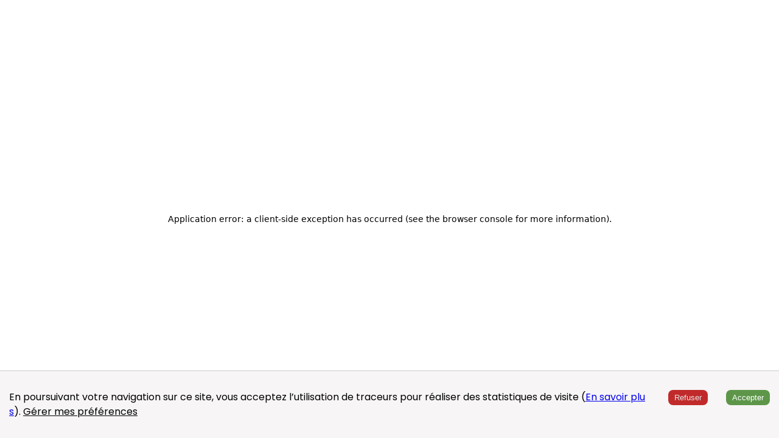

--- FILE ---
content_type: text/html
request_url: https://www.solutionsplus.coop/blog/lca-solutions-lessec-et-dirca-un-partenariat-au-service-de-la-gouvernance-cooperative/
body_size: 14171
content:
<!DOCTYPE html><html><head><meta charSet="utf-8"/><meta name="google-site-verification" content="biWYf5Fkf4iqWnsP1DCulNO4YWyje6A6Hm0qbBXS7j0"/><title>Formation tri-partite</title><meta http-equiv="cache-control" content="no-cache, must-revalidate, post-check=0, pre-check=0"/><meta http-equiv="cache-control" content="max-age=0"/><meta http-equiv="expires" content="0"/><meta http-equiv="expires" content="Tue, 01 Jan 1980 1:00:00 GMT"/><meta http-equiv="pragma" content="no-cache"/><meta name="viewport" content="width=device-width, initial-scale=1"/><meta property="og:title" content="Formation tri-partite"/><meta property="og:type" content="article"/><meta property="og:url" content="https://www.solutionsplus.coop"/><meta property="og:image" content="undefined"/><meta property="og:description" content="LCA Solutions+, l’Essec et Dirca : un partenariat au service de la gouvernance coopérative"/><meta property="og:site_name" content="SolutionsPlus"/><meta property="og:locale" content="FR"/><meta name="keywords" content="aristée
seneque
dirca
essec
formation 
gouvernance coopérative"/><meta name="description" content="LCA Solutions+, l’Essec et Dirca : un partenariat au service de la gouvernance coopérative"/><link rel="canonical" href="https://www.solutionsplus.coop"/><meta name="next-head-count" content="19"/><link data-next-font="" rel="preconnect" href="/" crossorigin="anonymous"/><link rel="preload" href="/_next/static/css/2470555652843ac7.css" as="style"/><link rel="stylesheet" href="/_next/static/css/2470555652843ac7.css" data-n-g=""/><noscript data-n-css=""></noscript><script defer="" nomodule="" src="/_next/static/chunks/polyfills-42372ed130431b0a.js"></script><script src="/_next/static/chunks/webpack-c4acd79e87956a0e.js" defer=""></script><script src="/_next/static/chunks/framework-49c6cecf1f6d5795.js" defer=""></script><script src="/_next/static/chunks/main-83e53c3b964536ed.js" defer=""></script><script src="/_next/static/chunks/pages/_app-c5a73917eaa001b6.js" defer=""></script><script src="/_next/static/chunks/997-890590cfeff42841.js" defer=""></script><script src="/_next/static/chunks/887-30f377ea9db20848.js" defer=""></script><script src="/_next/static/chunks/pages/blog/%5Bslug%5D-6246ad3f8da309fc.js" defer=""></script><script src="/_next/static/LftRlimZNNqFTjmGQnpSi/_buildManifest.js" defer=""></script><script src="/_next/static/LftRlimZNNqFTjmGQnpSi/_ssgManifest.js" defer=""></script></head><body><div id="__next"><header id="header" class=""><div class="headerContainer"><a class="logoContainer" href="/"><img alt="Logo" loading="lazy" width="100" height="100" decoding="async" data-nimg="1" style="color:transparent" srcSet="https://cdnsolutionsplus.azureedge.net/strapi-media/assets/logo_43bb4beb9a.png?w=128&amp;q=75 1x, https://cdnsolutionsplus.azureedge.net/strapi-media/assets/logo_43bb4beb9a.png?w=256&amp;q=75 2x" src="https://cdnsolutionsplus.azureedge.net/strapi-media/assets/logo_43bb4beb9a.png?w=256&amp;q=75"/></a><div class="contactNumber"><span class="label">CONTACTEZ-NOUS</span><a class="number" href="tel:0144175700">01 44 17 57 00</a></div><span class="icons icon-menu"></span></div></header><main><div id="articlePage"><div class="wrapper"><section class="container"><div class="containerTop"><h1 class="pageTitle">Blog</h1><div class="suggestion">À lire aussi</div></div><div class="articleContainer formation"><div class="left"><div class="topRow formation"><p class="label">FORMATION</p><p class="date">04/06/2020</p></div><img alt="TRIPARTITE-650x158.png" loading="lazy" width="100" height="100" decoding="async" data-nimg="1" class="articleImage" style="color:transparent" srcSet="https://cdnsolutionsplus.azureedge.net/strapi-media/assets/TRIPARTITE_650x158_9a53e4b387.png?w=128&amp;q=75 1x, https://cdnsolutionsplus.azureedge.net/strapi-media/assets/TRIPARTITE_650x158_9a53e4b387.png?w=256&amp;q=75 2x" src="https://cdnsolutionsplus.azureedge.net/strapi-media/assets/TRIPARTITE_650x158_9a53e4b387.png?w=256&amp;q=75"/><div class="content"><h1 class="title">LCA Solutions+, l’Essec et Dirca : un partenariat au service de la gouvernance coopérative</h1><p class="subtitle">Trouver vos formations pour présidents et directeurs de coopératives agricoles
</p><div><p> </p><p>Le monde coopératif fait face à des enjeux sans précédent qui lui imposent de se réinventer. Son modèle renvoie à des usages et à des modes de fonctionnement ancrés au plus profond des hommes et des femmes qui l’animent. Ce modèle complexe repose aujourd’hui sur un équilibre fragile, dont les fondamentaux sont désormais battus en brèche.</p><p style="text-align:justify">Dans ce contexte, <strong>La Coopération Agricole Solutions + s’est engagée aux côtés de l’ESSEC Business School et de DIRCA</strong> pour apporter des réponses à ces défis d’aujourd’hui.</p><p style="text-align:justify"><strong>Les parcours « Aristée » et « Sénéque »</strong> ont été conçus afin de permettre aux cadres dirigeants et aux élus de disposer des compétences clés pour accompagner ces changements.</p><p style="text-align:justify">Aristée et Sénéque représentent une communauté de plus de 200 participants en activité dans les coopératives. Participer à ces cycles donne aussi l’accès au réseau des Alumnis de l’ESSEC. Rejoignez ceux qui vont écrire l’Histoire !</p><p>Plus d’information, contactez Cécile ANDURU  <a href="//mailto:cecile.anduru@solutionsplus.coop" target="_blank" rel="noreferrer">cecile.anduru@solutionsplus.coop</a></p><p style="text-align:justify"> </p></div></div></div><div class="suggestion">À lire aussi</div><div class="right"><div class="articles"><div class="card"><div class="article formation"><div class="articleImage" style="background-image:url(&quot;https://cdnsolutionsplus.azureedge.net/strapi-media/assets/small_Regards_Croises_Olivier_Bas_x_Florent_Varin_993f6308e4.png&quot;)"></div><div class="articleContent"><p class="articleLabel">FORMATION</p><span class="articleDate">22/07/2024</span><p class="articleTitle">Regards croisés - Engagement à l&#x27;ère de l&#x27;IA : défis et stratégies</p><p class="articleDescription">Dans un monde en constante évolution, où l&#x27;Intelligence Artificielle (IA) redéfinit le rôle et la valeur ajoutée de l&#x27;humain au travail, l&#x27;engagement des employés devient le cœur battant des organisations performantes. Olivier Bas, Vice Président du Groupe Havas, professeur à La Sorbonne, auteur et spécialiste de l’engagement en entreprise, et Florent Varin, Directeur de LCA // Solutions +, nous éclairent sur la synergie essentielle entre engagement humain et technologie : une combinaison stratégique cruciale pour naviguer efficacement à travers les transformations qui impactent les entreprises modernes.</p><div class="cta red"><a href="/blog/regards-croises-engagement-a-l-ere-de-l-ia-defis-et-strategies/"><span>Lire la suite</span><span class="icons icon-chevron_right"></span></a></div></div></div></div><div class="card"><div class="article formation"><div class="articleImage" style="background-image:url(&quot;https://cdnsolutionsplus.azureedge.net/strapi-media/assets/small_2_fa9f7cb83e.png&quot;)"></div><div class="articleContent"><p class="articleLabel">FORMATION</p><span class="articleDate">27/03/2024</span><p class="articleTitle">Regards croisés - IA et coopératives agricoles : enjeux et stratégie</p><p class="articleDescription">« L’IA ne nous remplacera pas … mais une personne utilisant l’IA le fera » : plus qu’une conviction, le moteur de la dynamique de LCA // Solutions +. La mission engagée depuis quelques mois désormais est claire. Dans un monde où l’Intelligence Artificielle (IA) redéfinit le travail et l’industrie, il est essentiel d’accompagner les coopératives agricoles dans cette transition majeure. Florent Varin, Directeur de LCA // Solutions + et François Cazals, Professeur Adjoint à HEC et Directeur de Cazals &amp; Partners, nous livrent leur vision croisée des enjeux que représente l’IA pour le secteur de la coopération agricole et de la stratégie déployée par LCA // Solutions +</p><div class="cta red"><a href="/blog/regards-croises-ia-et-cooperatives-agricoles-enjeux-et-strategie/"><span>Lire la suite</span><span class="icons icon-chevron_right"></span></a></div></div></div></div><div class="card"><div class="article formation"><div class="articleImage" style="background-image:url(&quot;https://cdnsolutionsplus.azureedge.net/strapi-media/assets/small_Vignettes_Podcast_Parlons_climat_le_role_des_cooperatives_3d3abb0cd7.png&quot;)"></div><div class="articleContent"><p class="articleLabel">FORMATION</p><span class="articleDate">16/02/2024</span><p class="articleTitle">Podcast Learning - Parlons climat, le rôle des coopératives agricoles</p><p class="articleDescription">Léa, nouvellement employée dans une coopérative agricole rencontre différents intervenants du secteur coopératif pour répondre à ses questions sur le climat et les enjeux carbone, donnant ainsi à chaque épisode un regard différent.

Décarbonation, neutralité carbone, agroécologie ou agriculture régénératrice… Les invités vous partagent leurs expériences et de nombreux exemples.

Cette série de podcasts learning basée sur des témoignages authentiques, sensibilise tous les publics aux enjeux actuels du climat dans le secteur agricole. </p><div class="cta red"><a href="/blog/podcast-learning-parlons-climat-le-role-des-cooperatives-agricoles/"><span>Lire la suite</span><span class="icons icon-chevron_right"></span></a></div></div></div></div><div class="card"><div class="article formation"><div class="articleImage" style="background-image:url(&quot;https://cdnsolutionsplus.azureedge.net/strapi-media/assets/small_unnamed_20235c6dec.jpeg&quot;)"></div><div class="articleContent"><p class="articleLabel">FORMATION</p><span class="articleDate">16/11/2023</span><p class="articleTitle">Cybèle : parcours d&#x27;excellence pour jeunes agriculteurs engagés</p><p class="articleDescription">Dans un monde agricole en constante évolution, il est essentiel de préparer la prochaine génération d&#x27;agriculteurs à devenir des acteurs proactifs au sein de leur communauté. C&#x27;est précisément l&#x27;objectif du parcours de formation Cybèle : développer et fidéliser une pépinière de jeunes exploitants capables de prendre des responsabilités sur le long terme. Récemment mis en œuvre au sein du Groupe Natup, nous avons eu le plaisir d’échanger avec Marion Demouge, Directrice de la Communication et de l&#x27;Engagement Coopératif, sur l’impact et l&#x27;efficacité de ce parcours unique.</p><div class="cta red"><a href="/blog/cybele-parcours-d-excellence-pour-jeunes-agriculteurs-engages/"><span>Lire la suite</span><span class="icons icon-chevron_right"></span></a></div></div></div></div></div></div></div></section></div></div></main><footer id="footer"><div class="footerContainer"><img alt="" loading="lazy" width="160" height="116" decoding="async" data-nimg="1" class="footerImage" style="color:transparent" srcSet="https://cdnsolutionsplus.azureedge.net/strapi-media/assets/logo_Footer_e66dc037a6.svg?w=256&amp;q=75 1x, https://cdnsolutionsplus.azureedge.net/strapi-media/assets/logo_Footer_e66dc037a6.svg?w=384&amp;q=75 2x" src="https://cdnsolutionsplus.azureedge.net/strapi-media/assets/logo_Footer_e66dc037a6.svg?w=384&amp;q=75"/><div class="footerContent"><div class="footerLeft"><div class="adresse"><p>43, rue Sedaine / CS 91115</p><p>75538 PARIS Cedex 11</p><p>Tél. : 01 44 17 57 00</p><p>Fax : 01 44 17 58 18</p></div><div class="social"><a class="social" target="_blank" href="https://www.linkedin.com/company/lca-solutions-plus/"><span class="icons icon-linkedin"></span></a></div></div><div class="links"><a class="footerLink" target="_self" href="/">ACCUEIL</a><a class="footerLink" target="_self" href="/formations/">FORMATION</a><a class="footerLink" target="_self" href="/performance-industrielle/">PERFORMANCE INDUSTRIELLE</a><a class="footerLink" target="_self" href="/a-propos/">À PROPOS</a><a class="footerLink" target="_self" href="/blog/">BLOG</a><span class="footerLink">CONTACT</span></div><div class="content"><a target="_self" href="/legacy/mentions-legales/">MENTIONS LÉGALES</a><a target="_self" href="/legacy/gestion-des-donnees-personnelles/">GESTION DES DONNÉES PERSONNELLES</a><a target="_self" href="/legacy/conditions-generales-de-vente/">CGV</a><a target="_self" href="/legacy/accessibilite-et-handicap/">ACCESSIBILITE ET HANDICAP</a><a target="_self" href="/legacy/certificat-qualiopi/">CERTIFICAT QUALIOPI</a></div></div></div></footer></div><div id="portal"></div><script id="__NEXT_DATA__" type="application/json">{"props":{"pageProps":{"data":{"id":89,"title":"LCA Solutions+, l’Essec et Dirca : un partenariat au service de la gouvernance coopérative","slug":"lca-solutions-lessec-et-dirca-un-partenariat-au-service-de-la-gouvernance-cooperative","category":"formation","subtitle":"Trouver vos formations pour présidents et directeurs de coopératives agricoles\n","text":"\u003cp\u003e\u0026nbsp;\u003c/p\u003e\u003cp\u003eLe monde coopératif fait face à des enjeux sans précédent qui lui imposent de se réinventer. Son modèle renvoie à des usages et à des modes de fonctionnement ancrés au plus profond des hommes et des femmes qui l’animent. Ce modèle complexe repose aujourd’hui sur un équilibre fragile, dont les fondamentaux sont désormais battus en brèche.\u003c/p\u003e\u003cp style=\"text-align:justify;\"\u003eDans ce contexte, \u003cstrong\u003eLa Coopération Agricole Solutions + s’est engagée aux côtés de l’ESSEC Business School et de DIRCA\u003c/strong\u003e pour apporter des réponses à ces défis d’aujourd’hui.\u003c/p\u003e\u003cp style=\"text-align:justify;\"\u003e\u003cstrong\u003eLes parcours « Aristée » et «\u0026nbsp;Sénéque\u0026nbsp;»\u003c/strong\u003e ont été conçus afin de permettre aux cadres dirigeants et aux élus de disposer des compétences clés pour accompagner ces changements.\u003c/p\u003e\u003cp style=\"text-align:justify;\"\u003eAristée et Sénéque représentent une communauté de plus de 200 participants en activité dans les coopératives. Participer à ces cycles donne aussi l’accès au réseau des Alumnis de l’ESSEC. Rejoignez ceux qui vont écrire l’Histoire !\u003c/p\u003e\u003cp\u003ePlus d’information, contactez Cécile ANDURU\u0026nbsp; \u003ca href=\"mailto:cecile.anduru@solutionsplus.coop\"\u003ececile.anduru@solutionsplus.coop\u003c/a\u003e\u003c/p\u003e\u003cp style=\"text-align:justify;\"\u003e\u0026nbsp;\u003c/p\u003e","createdAt":"2023-02-12T14:57:57.795Z","updatedAt":"2023-07-11T14:48:56.978Z","publishedAt":"2020-06-04T15:27:04.491Z","image":{"id":130,"name":"TRIPARTITE-650x158.png","alternativeText":null,"caption":null,"width":650,"height":158,"formats":{"small":{"ext":".png","url":"https://cdnsolutionsplus.azureedge.net/strapi-media/assets/small_TRIPARTITE_650x158_9a53e4b387.png","hash":"small_TRIPARTITE_650x158_9a53e4b387","mime":"image/png","name":"small_TRIPARTITE-650x158.png","path":null,"size":59.99,"width":500,"height":122},"thumbnail":{"ext":".png","url":"https://cdnsolutionsplus.azureedge.net/strapi-media/assets/thumbnail_TRIPARTITE_650x158_9a53e4b387.png","hash":"thumbnail_TRIPARTITE_650x158_9a53e4b387","mime":"image/png","name":"thumbnail_TRIPARTITE-650x158.png","path":null,"size":17.44,"width":245,"height":60}},"hash":"TRIPARTITE_650x158_9a53e4b387","ext":".png","mime":"image/png","size":24.11,"url":"https://cdnsolutionsplus.azureedge.net/strapi-media/assets/TRIPARTITE_650x158_9a53e4b387.png","previewUrl":null,"provider":"strapi-provider-upload-azure-storage","provider_metadata":null,"createdAt":"2023-02-12T14:54:15.265Z","updatedAt":"2023-02-12T14:54:15.265Z"},"seo":{"id":167,"metaTitle":"Formation tri-partite","metaDescription":"LCA Solutions+, l’Essec et Dirca : un partenariat au service de la gouvernance coopérative","keywords":"aristée\nseneque\ndirca\nessec\nformation \ngouvernance coopérative","metaRobots":null,"structuredData":null,"metaViewport":null,"canonicalURL":null,"metaImage":null,"metaSocial":[]},"performance":null,"articles":[{"id":180,"title":"Regards croisés - Engagement à l'ère de l'IA : défis et stratégies","slug":"regards-croises-engagement-a-l-ere-de-l-ia-defis-et-strategies","category":"formation","subtitle":"Dans un monde en constante évolution, où l'Intelligence Artificielle (IA) redéfinit le rôle et la valeur ajoutée de l'humain au travail, l'engagement des employés devient le cœur battant des organisations performantes. Olivier Bas, Vice Président du Groupe Havas, professeur à La Sorbonne, auteur et spécialiste de l’engagement en entreprise, et Florent Varin, Directeur de LCA // Solutions +, nous éclairent sur la synergie essentielle entre engagement humain et technologie : une combinaison stratégique cruciale pour naviguer efficacement à travers les transformations qui impactent les entreprises modernes.","text":"\u003cp\u003e\u003cstrong\u003eLCA // Solutions +\u0026nbsp;: Olivier, on vous présente - notamment - comme le spécialiste de l’engagement en entreprise. En quoi cela consiste-t-il précisément et surtout quels sont vos principaux axes d’action et d’intervention sur le sujet ?\u003c/strong\u003e\u003c/p\u003e\u003cp\u003eS’il y a bien un défi qui m'anime et qui me passionne, c’est celui de créer les conditions pour que les hommes et les femmes aient envie de s'engager dans des périodes de transformation significative, même si, par essence, ces périodes peuvent être perturbantes.\u0026nbsp;\u003c/p\u003e\u003cp\u003eSelon moi, la performance d'une personne ou d'un collectif se joue sur deux niveaux : ses compétences et son engagement. Et c’est l'alchimie entre ces deux aspects qui assure la performance au travail.\u0026nbsp;\u003c/p\u003e\u003cp\u003eMais parlons plus précisément d’engagement. Pour engager efficacement les individus, surtout dans un contexte de changement, il convient de se concentrer sur deux aspects principaux. Le premier, c’est la motivation qui est directement rattachée à notre pensée raisonnée et rationnelle. Elle doit être alimentée par un équilibre entre les efforts fournis et les récompenses obtenues. Si cet équilibre est perçu comme juste, la motivation reste forte. Le deuxième aspect, c’est l'envie qui elle est rattachée à notre pensée intuitive et émotionnelle. Elle émerge lorsque nos actions et leurs résultats éveillent des émotions positives, comme la fierté ou le plaisir. Dans les moments de changement, cette envie peut être mise à l'épreuve. Il est donc crucial de la stimuler pour maintenir un niveau d'engagement élevé.\u0026nbsp;\u003c/p\u003e\u003cp\u003ePour favoriser l'engagement, je concentre donc mon action sur deux piliers essentiels. Le premier consiste à équilibrer les efforts et les récompenses pour maintenir la motivation à un niveau optimal. Le second, quant à lui, vise à créer un environnement où les émotions positives prévalent, nourrissant ainsi l'envie de s'impliquer et de contribuer activement aux objectifs de l'entreprise. Ces démarches incluent des pratiques managériales qui reconnaissent et valorisent les contributions individuelles, ainsi qu'une communication transparente et motivante sur les bénéfices du changement pour chaque collaborateur.\u003c/p\u003e\u003cp\u003e\u0026nbsp;\u003c/p\u003e\u003cp\u003e\u003cstrong\u003eLCA // Solutions +\u0026nbsp;: Engagement et technologies : un sujet particulièrement essentiel. Selon vous, comment la digitalisation permet-elle d’augmenter l’engagement des salariés ?\u003c/strong\u003e\u003c/p\u003e\u003cp\u003eOlivier - L'intégration de la technologie dans les processus d'entreprise est souvent source d’inquiétude. Nous en avons d’ailleurs une illustration forte avec l’avènement actuel de l’IA au cœur de nos quotidiens professionnels. L'un des grands enjeux consiste donc à clarifier la complémentarité entre l'Intelligence Humaine et l'IA et non à les considérer comme deux forces qui s’opposent. En démontrant que l'IA est un outil qui amplifie les capacités humaines et non qui les remplace, nous pouvons transformer la peur en engagement.\u003c/p\u003e\u003cp\u003eMais pour cela, il est crucial de bien communiquer cette perspective. Former les employés à exploiter l'IA de manière stratégique leur permet de comprendre qu'ils ne sont pas là pour simplement «\u0026nbsp;faire fonctionner le système\u0026nbsp;» mais pour «\u0026nbsp;optimiser le fonctionnement du système\u0026nbsp;». Cette évolution des rôles favorise un sentiment d'empowerment et d'appropriation qui est fondamental.\u003c/p\u003e\u003cp\u003e\u0026nbsp;\u003c/p\u003e\u003cp\u003eFlorent – Chez LCA // Solutions +, nous avons très vite compris que l'un des principaux défis avec l'adoption de l’IA, c’est de s'assurer que cette technologie renforce l'engagement en entreprise plutôt que de le menacer. A ce titre, notre démarche poursuit toujours le même objectif\u0026nbsp;:\u0026nbsp;utiliser cette technologie au service des métiers et non pas à la place des métiers.\u003c/p\u003e\u003cp\u003eNotre gamme des Optis illustre parfaitement cette approche. Nous déployons ces outils non pour remplacer, mais pour optimiser les performances en redéfinissant les rôles et en adaptant les méthodologies. Ils permettent de systématiser l'accès aux données et de recentrer l’humain sur des tâches à plus forte valeur ajoutée – donc plus engageantes. Et les résultats sont là\u0026nbsp;! Nous observons des économies de 20 à 30% grâce à cette nouvelle implication.\u003c/p\u003e\u003cp\u003eSelon moi,\u0026nbsp;la clé c’est de créer un dialogue continu sur les avantages de l'IA. On aborde directement les inquiétudes des employés et on les forme à maximiser ces nouvelles opportunités. En investissant dans le capital humain de cette façon, nous ne faisons pas seulement avancer notre efficacité opérationnelle, nous cultivons également un engagement profond et durable.\u003c/p\u003e\u003cp\u003e\u0026nbsp;\u003c/p\u003e\u003cp\u003e\u003cstrong\u003eLCA // Solutions +\u0026nbsp;: Si je vous dis LCA // Solutions + et engagement, vous me répondez ?\u003c/strong\u003e\u003c/p\u003e\u003cp\u003eOlivier - Je vous réponds qu’il se construit à deux niveaux.\u0026nbsp; Au niveau de l’équipe tout d’abord\u0026nbsp;: elle sait démontrer un engagement profond, marqué par une forte responsabilité, une grande autonomie et un sentiment aigu du rôle à jouer. Mais cela va plus loin. En effet, il se joue aussi dans leur capacité à créer dans les coopératives agricoles un engagement des équipes de direction, du management, des collaborateurs pour faire face aux transitions particulièrement importantes qu’elles doivent amorcer.\u0026nbsp;\u003c/p\u003e\u003cp\u003e\u0026nbsp;\u003c/p\u003e\u003cp\u003eFlorent - En effet, chez LCA // Solutions +, notre mission est d'accompagner les coopératives face aux défis actuels. Plus qu'un fournisseur de solutions, nous sommes des partenaires de transformation. Pour cela, nous utilisons une approche mixte qui combine le renforcement des compétences et l'innovation technologique pour maintenir et amplifier l'engagement. Nous sommes convaincus que le modèle coopératif est, par essence, engageant. C’est un modèle fort qu’il convient de maintenir et de faire rayonner sur le long terme par notre action. Nos cycles de management spécifiques en sont un très bon exemple\u0026nbsp;: ils ont été conçus pour renforcer la collaboration, la motivation et la fierté au sein des coopératives.\u003c/p\u003e\u003cp\u003e\u0026nbsp;\u003c/p\u003e\u003cp\u003e\u003cstrong\u003eLCA // Solutions +\u0026nbsp;- Enfin, sur cette question de l’engagement, quels sont, selon vous, les enjeux prioritaires à venir ?\u003c/strong\u003e\u003c/p\u003e\u003cp\u003eOlivier - L'enjeu majeur à venir c’est celui de l'adaptation des modèles organisationnels. Le défi est d'engager les employés dans un modèle qui reflète davantage une démocratie participative et où la liberté et l'influence remplacent la rigidité des anciennes structures de gouvernance.\u003c/p\u003e\u003cp\u003e\u0026nbsp;\u003c/p\u003e\u003cp\u003eFlorent - Chez LCA // Solutions +, nous pensons que pour renforcer l’engagement dans les années à venir, il convient de poursuivre nos efforts en travaillant de façon collective sur des leviers de transformation naturellement engageants : impact carbone, développement des compétences, optimisation de la performance des métiers grâce à l’IA. Des sujets multiples et des perspectives enthousiasmantes\u0026nbsp;!\u0026nbsp;\u003c/p\u003e","createdAt":"2024-07-22T12:36:41.397Z","updatedAt":"2024-07-22T12:40:27.406Z","publishedAt":"2024-07-22T12:40:27.398Z","image":{"id":717,"name":"Regards Croisés - Olivier Bas x Florent Varin.png","alternativeText":null,"caption":null,"width":1080,"height":1080,"formats":{"large":{"ext":".png","url":"https://cdnsolutionsplus.azureedge.net/strapi-media/assets/large_Regards_Croises_Olivier_Bas_x_Florent_Varin_993f6308e4.png","hash":"large_Regards_Croises_Olivier_Bas_x_Florent_Varin_993f6308e4","mime":"image/png","name":"large_Regards Croisés - Olivier Bas x Florent Varin.png","path":null,"size":741.92,"width":1000,"height":1000,"sizeInBytes":741916},"small":{"ext":".png","url":"https://cdnsolutionsplus.azureedge.net/strapi-media/assets/small_Regards_Croises_Olivier_Bas_x_Florent_Varin_993f6308e4.png","hash":"small_Regards_Croises_Olivier_Bas_x_Florent_Varin_993f6308e4","mime":"image/png","name":"small_Regards Croisés - Olivier Bas x Florent Varin.png","path":null,"size":221.6,"width":500,"height":500,"sizeInBytes":221597},"medium":{"ext":".png","url":"https://cdnsolutionsplus.azureedge.net/strapi-media/assets/medium_Regards_Croises_Olivier_Bas_x_Florent_Varin_993f6308e4.png","hash":"medium_Regards_Croises_Olivier_Bas_x_Florent_Varin_993f6308e4","mime":"image/png","name":"medium_Regards Croisés - Olivier Bas x Florent Varin.png","path":null,"size":452.14,"width":750,"height":750,"sizeInBytes":452136},"thumbnail":{"ext":".png","url":"https://cdnsolutionsplus.azureedge.net/strapi-media/assets/thumbnail_Regards_Croises_Olivier_Bas_x_Florent_Varin_993f6308e4.png","hash":"thumbnail_Regards_Croises_Olivier_Bas_x_Florent_Varin_993f6308e4","mime":"image/png","name":"thumbnail_Regards Croisés - Olivier Bas x Florent Varin.png","path":null,"size":31.07,"width":156,"height":156,"sizeInBytes":31066}},"hash":"Regards_Croises_Olivier_Bas_x_Florent_Varin_993f6308e4","ext":".png","mime":"image/png","size":194.62,"url":"https://cdnsolutionsplus.azureedge.net/strapi-media/assets/Regards_Croises_Olivier_Bas_x_Florent_Varin_993f6308e4.png","previewUrl":null,"provider":"strapi-provider-upload-azure-storage","provider_metadata":null,"createdAt":"2024-07-22T12:32:29.957Z","updatedAt":"2024-07-22T12:32:29.957Z"},"seo":{"id":217,"metaTitle":"Engagement à l'ère de l'IA : défis et stratégies","metaDescription":"Dans un monde en évolution, où l'IA redéfinit le rôle et la valeur de l'humain au travail, l'engagement devient le cœur battant des organisations.","keywords":"IA, engagement, La Coopération Agricole // Solutions +, innovation, coopératives agricoles","metaRobots":null,"structuredData":null,"metaViewport":null,"canonicalURL":null,"metaImage":null,"metaSocial":[]},"performance":null},{"id":179,"title":"Regards croisés - IA et coopératives agricoles : enjeux et stratégie","slug":"regards-croises-ia-et-cooperatives-agricoles-enjeux-et-strategie","category":"formation","subtitle":"« L’IA ne nous remplacera pas … mais une personne utilisant l’IA le fera » : plus qu’une conviction, le moteur de la dynamique de LCA // Solutions +. La mission engagée depuis quelques mois désormais est claire. Dans un monde où l’Intelligence Artificielle (IA) redéfinit le travail et l’industrie, il est essentiel d’accompagner les coopératives agricoles dans cette transition majeure. Florent Varin, Directeur de LCA // Solutions + et François Cazals, Professeur Adjoint à HEC et Directeur de Cazals \u0026 Partners, nous livrent leur vision croisée des enjeux que représente l’IA pour le secteur de la coopération agricole et de la stratégie déployée par LCA // Solutions +","text":"\u003cp\u003e\u003cstrong\u003eCoopératives agricoles et IA : aujourd'hui, comment voyez-vous cette association ?\u003c/strong\u003e\u003c/p\u003e\u003cp\u003eFrançois Cazals - L’IA et les coopératives agricoles, c'est une évidence, une combinaison naturelle. L'agriculture est en effet un secteur où la technologie a toujours joué un rôle clé. C’est une industrie capable de collecter des données multiples depuis de nombreuses années maintenant. Avec l'IA, on peut désormais pleinement valoriser ces données. C’est une formidable évolution !\u003c/p\u003e\u003cp\u003eFlorent Varin - J’y vois également une très belle opportunité. Car les coopératives agricoles peuvent devenir de vrais catalyseurs de cette transformation et renforcer ainsi, sur le long terme, leurs positions stratégiques. Par ailleurs, l’intégration de l’IA Systèmes Experts au cœur du fonctionnement de ces structures représente un avantage évident en matière d’attractivité : un enjeu incontournable du secteur !\u003c/p\u003e\u003cp\u003e\u0026nbsp;\u003c/p\u003e\u003cp\u003e\u003cstrong\u003eLCA // Solutions + a initié plusieurs projets autour de l'IA. Pouvez-vous nous détailler ces initiatives et leur impact sur les coopératives agricoles ?\u003c/strong\u003e\u003c/p\u003e\u003cp\u003eFlorent Varin -\u0026nbsp;Chez LCA // Solutions +, notre stratégie est claire : nous souhaitons accompagner et accélérer les transitions des coopératives agricoles par des solutions uniques. L’IA rentre naturellement dans ce champ d’action.\u0026nbsp;\u003c/p\u003e\u003cp\u003eNotre démarche se concentre sur deux axes complémentaires.\u0026nbsp;\u003c/p\u003e\u003cp\u003eL’acculturation, tout d’abord : nous proposons des séminaires et des formations dont l’objectif est de démystifier l'IA, de montrer qu'elle n'est pas seulement un concept abstrait, mais un outil stratégique et pratique.\u0026nbsp;\u003c/p\u003e\u003cp\u003eEnsuite, nos efforts se portent sur le déploiement de solutions concrètes à destination des coopératives. L’enjeu ? Convaincre de la valeur ajoutée de l’IA par la démonstration. Pour cela, nous avons développé des solutions concrètes comme OptiPlus, en collaboration avec l'ADEME. Cette solution ajoute des capacités prédictives aux outils agricoles existants, permettant ainsi d'anticiper les risques et d'améliorer les performances des processus. Par ailleurs, nous déployons l'IA générative pour répondre à des enjeux de création de contenu pédagogique mais aussi de chat conversationnel sur notre plateforme d’e-learning.\u0026nbsp;\u003c/p\u003e\u003cp\u003eÀ travers cette approche complémentaire, nous souhaitons jouer un rôle d’ambassadeurs de cette technologie : nous montrons concrètement ce que peut faire l'IA et favorisons ainsi une culture de l'innovation et de l'adaptation au cœur du secteur.\u003c/p\u003e\u003cp\u003e\u0026nbsp;\u003c/p\u003e\u003cp\u003e\u003cstrong\u003eComment avez-vous développé votre expertise en IA pour soutenir ces initiatives ?\u003c/strong\u003e\u003c/p\u003e\u003cp\u003eFlorent Varin -\u0026nbsp;Notre intégration de l'IA a suivi un parcours structuré et réfléchi. Et cela a commencé avec une intervention de François au sein du parcours Aristée, qui a éveillé notre intérêt pour ce sujet et pour son potentiel stratégique.\u003c/p\u003e\u003cp\u003eNous avons ensuite déployé un processus en plusieurs étapes, allant de l'acculturation jusqu’à l'intégration de cette technologie dans nos stratégies.\u003c/p\u003e\u003cp\u003eL’acculturation a été progressive : une formation sur ChatGPT pour familiariser l'équipe à l'outil et à l’art du prompt, suivie d'un séminaire stratégique pour inscrire l'IA dans notre vision d'entreprise. Autant d’étapes essentielles pour développer progressivement notre compréhension et notre capacité à utiliser l'IA efficacement.\u003c/p\u003e\u003cp\u003eNous avons alors basculé dans une phase d'application pratique en intégrant la technologie à nos projets. L’objectif ? Passer d'un concept innovant à un outil stratégique quotidien.\u003c/p\u003e\u003cp\u003eL'accompagnement continu de François a été essentiel pour assurer cette intégration harmonieuse dans nos opérations.\u003c/p\u003e\u003cp\u003e\u0026nbsp;\u003c/p\u003e\u003cp\u003e\u003cstrong\u003eFrançois, comment s'est construite votre collaboration avec LCA // Solutions +, en particulier sur les sujets liés à l'IA ?\u003c/strong\u003e\u003c/p\u003e\u003cp\u003eFrançois Cazals -\u0026nbsp;Notre collaboration avec LCA // Solutions +, c’est avant tout une histoire qui se construit et se consolide depuis de nombreuses années. Mes interventions dans les parcours de formation Aristée et Sénèque, associées à mon activité de conseil stratégique m’ont permis de développer des liens forts et une connaissance profonde du monde de la coopération agricole. Et c’est assez naturellement que cette collaboration de longue durée a ouvert la voie à des sujets plus innovants, comme l'IA. Lorsque LCA // Solutions + a commencé à s'intéresser à intégrer cette technologie dans sa stratégie, j’ai souhaité mettre mon expertise sur le sujet à leur service. Ensemble, nous avons progressivement exploré comment l'IA peut transformer le secteur, marquant une nouvelle étape dans notre partenariat.\u003c/p\u003e\u003cp\u003e\u0026nbsp;\u003c/p\u003e\u003cp\u003e\u003cstrong\u003eQuels sont, selon vous, les enjeux majeurs pour intégrer l'IA dans le secteur agricole ?\u003c/strong\u003e\u003c/p\u003e\u003cp\u003eFrançois Cazals -\u0026nbsp;Il y a selon moi deux enjeux prioritaires. Le premier est la prise de conscience des dirigeants. L'IA ne constitue pas une nouveauté passagère. Elle représente un puissant moteur de transformation. C'est essentiel que les leaders comprennent son impact sur leurs activités. Le deuxième enjeu, tout aussi primordial, est l'enjeu humain. Il s'agit de préparer et d'accompagner les équipes à intégrer l'IA dans leur travail quotidien. Cela implique de combiner l'intelligence humaine, collective et artificielle pour former ce qu’on appelle 'l'Intelligence Amplifiée'. Cette approche vise à créer une synergie entre les compétences humaines et la technologie, pour maximiser les bénéfices de l'IA tout en gérant les défis qu'elle présente.\u003c/p\u003e\u003cp\u003e\u0026nbsp;\u003c/p\u003e\u003cp\u003e\u003cstrong\u003eQuelle est votre vision pour l'avenir de l'IA dans les coopératives agricoles ?\u003c/strong\u003e\u003c/p\u003e\u003cp\u003eFrançois Cazals -\u0026nbsp;L'avenir repose sur la formation. Il est en effet essentiel de former pour bâtir une culture solide autour de l'IA et des données. Nous devons développer des compétences spécifiques et nous former aux nouvelles méthodes de travail. C’est la clé pour adopter et s'adapter aux évolutions à venir.\u003c/p\u003e\u003cp\u003eFlorent Varin -\u0026nbsp;Grâce à l’IA, nous entrons dans une phase de découverte et d'innovations où de nouveaux concepts vont émerger. Vivre cette révolution est une opportunité unique et c’est très stimulant de pouvoir y jouer un rôle de catalyseur. Pour nous, transformer cette opportunité en réalité concrète est un défi passionnant.\u003c/p\u003e\u003cp\u003e\u0026nbsp;\u003c/p\u003e","createdAt":"2024-03-27T08:43:31.801Z","updatedAt":"2024-03-27T09:20:51.196Z","publishedAt":"2024-03-27T08:45:31.131Z","image":{"id":685,"name":"2.png","alternativeText":null,"caption":null,"width":1080,"height":1080,"formats":{"large":{"ext":".png","url":"https://cdnsolutionsplus.azureedge.net/strapi-media/assets/large_2_fa9f7cb83e.png","hash":"large_2_fa9f7cb83e","mime":"image/png","name":"large_2.png","path":null,"size":628.32,"width":1000,"height":1000},"small":{"ext":".png","url":"https://cdnsolutionsplus.azureedge.net/strapi-media/assets/small_2_fa9f7cb83e.png","hash":"small_2_fa9f7cb83e","mime":"image/png","name":"small_2.png","path":null,"size":197.94,"width":500,"height":500},"medium":{"ext":".png","url":"https://cdnsolutionsplus.azureedge.net/strapi-media/assets/medium_2_fa9f7cb83e.png","hash":"medium_2_fa9f7cb83e","mime":"image/png","name":"medium_2.png","path":null,"size":390.85,"width":750,"height":750},"thumbnail":{"ext":".png","url":"https://cdnsolutionsplus.azureedge.net/strapi-media/assets/thumbnail_2_fa9f7cb83e.png","hash":"thumbnail_2_fa9f7cb83e","mime":"image/png","name":"thumbnail_2.png","path":null,"size":30.35,"width":156,"height":156}},"hash":"2_fa9f7cb83e","ext":".png","mime":"image/png","size":178.93,"url":"https://cdnsolutionsplus.azureedge.net/strapi-media/assets/2_fa9f7cb83e.png","previewUrl":null,"provider":"strapi-provider-upload-azure-storage","provider_metadata":null,"createdAt":"2024-03-27T08:37:13.260Z","updatedAt":"2024-03-27T08:37:13.260Z"},"seo":null,"performance":null},{"id":177,"title":"Podcast Learning - Parlons climat, le rôle des coopératives agricoles","slug":"podcast-learning-parlons-climat-le-role-des-cooperatives-agricoles","category":"formation","subtitle":"Léa, nouvellement employée dans une coopérative agricole rencontre différents intervenants du secteur coopératif pour répondre à ses questions sur le climat et les enjeux carbone, donnant ainsi à chaque épisode un regard différent.\n\nDécarbonation, neutralité carbone, agroécologie ou agriculture régénératrice… Les invités vous partagent leurs expériences et de nombreux exemples.\n\nCette série de podcasts learning basée sur des témoignages authentiques, sensibilise tous les publics aux enjeux actuels du climat dans le secteur agricole. ","text":"\u003cp\u003e\u003ca href=\"https://podcast.ausha.co/parlons-climat-role-cooperatives-agricoles/01-decarbonation-une-opportunite-collective-pour-les-cooperatives\"\u003e\u003cimg src=\"https://cdnsolutionsplus.azureedge.net/strapi-media/assets/01_a9627ea5bf.png\" alt=\"01.png\"\u003e\u003c/a\u003e\u003c/p\u003e\u003cp\u003e\u003ca href=\"https://podcast.ausha.co/parlons-climat-role-cooperatives-agricoles/02-reglementation-climat-pour-les-cooperatives-que-retenir\"\u003e\u003cimg src=\"https://cdnsolutionsplus.azureedge.net/strapi-media/assets/02_d426ba5c15.png\" alt=\"02.png\"\u003e\u003c/a\u003e\u003c/p\u003e\u003cp\u003e\u003ca href=\"https://podcast.ausha.co/parlons-climat-role-cooperatives-agricoles/03-postes-d-emission-carbone-dans-une-cooperative-comment-les-identifier\"\u003e\u003cimg src=\"https://cdnsolutionsplus.azureedge.net/strapi-media/assets/03_984d915a33.png\" alt=\"03.png\"\u003e\u003c/a\u003e\u003c/p\u003e\u003cp\u003e\u003ca href=\"https://podcast.ausha.co/parlons-climat-role-cooperatives-agricoles/04-bilan-carbone-d-une-cooperative-et-apres\"\u003e\u003cimg src=\"https://cdnsolutionsplus.azureedge.net/strapi-media/assets/04_6c982df010.png\" alt=\"04.png\"\u003e\u003c/a\u003e\u003c/p\u003e\u003cp\u003e\u003ca href=\"https://podcast.ausha.co/parlons-climat-role-cooperatives-agricoles/05-decarbonation-et-territoire-quels-leviers\"\u003e\u003cimg src=\"https://cdnsolutionsplus.azureedge.net/strapi-media/assets/05_b0793d322b.png\" alt=\"05.png\"\u003e\u003c/a\u003e\u003c/p\u003e\u003cp\u003e\u003ca href=\"https://podcast.ausha.co/parlons-climat-role-cooperatives-agricoles/06-valoriser-sa-demarche-bas-carbone-en-cooperative-tous-mobilises\"\u003e\u003cimg src=\"https://cdnsolutionsplus.azureedge.net/strapi-media/assets/06_d0fd2cda72.png\" alt=\"06.png\"\u003e\u003c/a\u003e\u003c/p\u003e\u003cp\u003e\u003ca href=\"https://podcast.ausha.co/parlons-climat-role-cooperatives-agricoles/07-accelerer-la-transition-agroecologique-des-agriculteurs-mission-impossible\"\u003e\u003cimg src=\"https://cdnsolutionsplus.azureedge.net/strapi-media/assets/07_608dc90e4d.png\" alt=\"07.png\"\u003e\u003c/a\u003e\u003c/p\u003e\u003cp\u003e\u003ca href=\"https://podcast.ausha.co/parlons-climat-role-cooperatives-agricoles/08-financer-positivement-la-transition-bas-carbone-a-quel-prix\"\u003e\u003cimg src=\"https://cdnsolutionsplus.azureedge.net/strapi-media/assets/08_852a2a2a2c.png\" alt=\"08.png\"\u003e\u003c/a\u003e\u003c/p\u003e","createdAt":"2024-02-09T17:32:21.859Z","updatedAt":"2024-02-16T10:21:45.901Z","publishedAt":"2024-02-16T10:21:45.893Z","image":{"id":659,"name":"Vignettes Podcast \"Parlons climat : le rôle des coopératives\".png","alternativeText":null,"caption":null,"width":1080,"height":1080,"formats":{"large":{"ext":".png","url":"https://cdnsolutionsplus.azureedge.net/strapi-media/assets/large_Vignettes_Podcast_Parlons_climat_le_role_des_cooperatives_3d3abb0cd7.png","hash":"large_Vignettes_Podcast_Parlons_climat_le_role_des_cooperatives_3d3abb0cd7","mime":"image/png","name":"large_Vignettes Podcast \"Parlons climat : le rôle des coopératives\".png","path":null,"size":110.84,"width":1000,"height":1000},"small":{"ext":".png","url":"https://cdnsolutionsplus.azureedge.net/strapi-media/assets/small_Vignettes_Podcast_Parlons_climat_le_role_des_cooperatives_3d3abb0cd7.png","hash":"small_Vignettes_Podcast_Parlons_climat_le_role_des_cooperatives_3d3abb0cd7","mime":"image/png","name":"small_Vignettes Podcast \"Parlons climat : le rôle des coopératives\".png","path":null,"size":45.93,"width":500,"height":500},"medium":{"ext":".png","url":"https://cdnsolutionsplus.azureedge.net/strapi-media/assets/medium_Vignettes_Podcast_Parlons_climat_le_role_des_cooperatives_3d3abb0cd7.png","hash":"medium_Vignettes_Podcast_Parlons_climat_le_role_des_cooperatives_3d3abb0cd7","mime":"image/png","name":"medium_Vignettes Podcast \"Parlons climat : le rôle des coopératives\".png","path":null,"size":75.24,"width":750,"height":750},"thumbnail":{"ext":".png","url":"https://cdnsolutionsplus.azureedge.net/strapi-media/assets/thumbnail_Vignettes_Podcast_Parlons_climat_le_role_des_cooperatives_3d3abb0cd7.png","hash":"thumbnail_Vignettes_Podcast_Parlons_climat_le_role_des_cooperatives_3d3abb0cd7","mime":"image/png","name":"thumbnail_Vignettes Podcast \"Parlons climat : le rôle des coopératives\".png","path":null,"size":11.66,"width":156,"height":156}},"hash":"Vignettes_Podcast_Parlons_climat_le_role_des_cooperatives_3d3abb0cd7","ext":".png","mime":"image/png","size":16.81,"url":"https://cdnsolutionsplus.azureedge.net/strapi-media/assets/Vignettes_Podcast_Parlons_climat_le_role_des_cooperatives_3d3abb0cd7.png","previewUrl":null,"provider":"strapi-provider-upload-azure-storage","provider_metadata":null,"createdAt":"2024-02-08T13:29:09.085Z","updatedAt":"2024-02-09T17:49:29.827Z"},"seo":null,"performance":null},{"id":176,"title":"Cybèle : parcours d'excellence pour jeunes agriculteurs engagés","slug":"cybele-parcours-d-excellence-pour-jeunes-agriculteurs-engages","category":"formation","subtitle":"Dans un monde agricole en constante évolution, il est essentiel de préparer la prochaine génération d'agriculteurs à devenir des acteurs proactifs au sein de leur communauté. C'est précisément l'objectif du parcours de formation Cybèle : développer et fidéliser une pépinière de jeunes exploitants capables de prendre des responsabilités sur le long terme. Récemment mis en œuvre au sein du Groupe Natup, nous avons eu le plaisir d’échanger avec Marion Demouge, Directrice de la Communication et de l'Engagement Coopératif, sur l’impact et l'efficacité de ce parcours unique.","text":"\u003cp style=\"text-align:justify;\"\u003e\u003cspan style=\"color:#FF9900;\"\u003e\u003cstrong\u003eLCA // Solutions + - Pourquoi avoir choisi de déployer le parcours Cybèle au sein du Groupe Natup ?\u003c/strong\u003e\u003c/span\u003e\u003c/p\u003e\u003cp style=\"text-align:justify;\"\u003eMarion Demouge - Le choix de déployer le parcours Cybèle au sein de notre coopérative découle d’une volonté affirmée : mobiliser la jeune génération d'agriculteurs. Il ne s'agit pas là d'une injonction, mais plutôt d'un engagement inspirant. Nous sommes convaincus de l'importance d'ouvrir les horizons des jeunes agriculteurs, de les sensibiliser à notre stratégie tout en leur donnant une vision globale. Le parcours Cybèle nous est apparu comme une réponse pertinente à cet objectif stratégique : aller vers les jeunes, leur transmettre la nécessité de poursuivre dans ce modèle et susciter leur envie de s’impliquer à travers l'engagement coopératif.\u003c/p\u003e\u003cp style=\"text-align:justify;\"\u003e\u0026nbsp;\u003c/p\u003e\u003cp style=\"text-align:justify;\"\u003e\u003cspan style=\"color:#FF9900;\"\u003e\u003cstrong\u003eLCA // Solutions + - Comment s'est déroulé le déploiement du parcours Cybèle au sein de votre coopérative ?\u003c/strong\u003e\u003c/span\u003e\u003c/p\u003e\u003cp style=\"text-align:justify;\"\u003eMarion Demouge - Il s'est caractérisé par une approche de co-construction, approche essentielle à sa réussite. En effet, plutôt que de proposer un programme clé en main qui ne répondrait pas à l’ensemble des attentes, Cybèle a été pensé et structuré pour permettre à chaque coopérative de se l'approprier. Cette personnalisation qui vise à répondre à chaque modèle et à chaque enjeu spécifque constitue une force incontestable du parcours !\u003c/p\u003e\u003cp style=\"text-align:justify;\"\u003eNous avons particulièrement apprécié la collaboration qui s’est déployée de la création du programme à son déploiement opérationnel. Cécile \u003ci\u003e(conseillère formation LCA // Solutions + en charge des parcours Sénèque, Palès et Cybèle, ndlr)\u003c/i\u003e a su faire preuve d’une grande écoute, de réactivité et d’adaptabilité à chaque étape du projet. En outre, son réseau et sa compétence en matière de formation nous ont été très précieux. Enfin, pour assurer un déploiement optimal, nous avons dès le début constitué un binôme en interne. Un moyen particulièrement efficace d’assurer la fluidité du parcours auprès des stagiaires.\u003c/p\u003e\u003cp style=\"text-align:justify;\"\u003e\u0026nbsp;\u003c/p\u003e\u003cp style=\"text-align:justify;\"\u003e\u003cspan style=\"color:#FF9900;\"\u003e\u003cstrong\u003eLCA // Solutions + - Quels sont les retours des stagiaires sur le parcours Cybèle à ce jour ?\u003c/strong\u003e\u003c/span\u003e\u003c/p\u003e\u003cp style=\"text-align:justify;\"\u003eMarion Demouge - Ils sont positifs. Les stagiaires venaient d'horizons divers, avec des fonctionnements et des points de vue variés envers la coopération. Cependant, tous ont trouvé leur place au sein du parcours. Ils ont apprécié la qualité des intervenants et les différentes séquences quels que soient leurs formats. Leurs retours sur les modules de deux jours ainsi que sur le voyage d’étude sont unanimes : ils ont contribué à créer un esprit de promotion, favorisé la découverte humaine, renforcé les valeurs de coopération et enrichi l’expérience globale.\u003c/p\u003e\u003cp style=\"text-align:justify;\"\u003e\u0026nbsp;\u003c/p\u003e\u003cp style=\"text-align:justify;\"\u003e\u003cspan style=\"color:#FF9900;\"\u003e\u003cstrong\u003eLCA // Solutions + - Quels sont selon vous les points forts incontestables de ce parcours ?\u003c/strong\u003e\u003c/span\u003e\u003c/p\u003e\u003cp style=\"text-align:justify;\"\u003eMarion Demouge - Cybèle c’est la synergie de plusieurs atouts puissants. Le groupe tout d’abord, d'une diversité riche, curieux et ouvert aux apprentissages. Le réseau de formateurs éprouvés ensuite : une force inestimable à laquelle s’ajoutent la compétence et l'adaptabilité de LCA // Solutions +. Mais l’alchimie ne serait pas totale sans l'implication complète de la coopérative et des dirigeants qui, à travers des points de contact avec les apprenants, relient théorie et réalité.\u003c/p\u003e\u003cp style=\"text-align:justify;\"\u003eAvec le recul, je dirais que Cybèle est une belle synthèse de la puissance de la coopération. Les échanges que nous avons pu avoir à l’occasion du voyage d’études avec la coopérative Terrena ainsi qu’avec les cybéliens et cybéliennes de Cavac en sont une parfaite illustration.\u003c/p\u003e\u003cp style=\"text-align:justify;\"\u003eC’est une réelle aventure humaine : bien plus qu'une simple formation, c'est un catalyseur d'engagement et d’excellence, une expérience d'apprentissage unique et un modèle de co-construction réussi qui offre un aperçu de l'agriculture de demain. Il a su incarner la dynamique profonde de la coopérative Natup et de ses dirigeants envers l'avenir de l'agriculture.\u003c/p\u003e","createdAt":"2023-11-16T10:15:26.934Z","updatedAt":"2023-11-16T10:21:16.364Z","publishedAt":"2023-11-16T10:16:34.829Z","image":{"id":611,"name":"unnamed.jpeg","alternativeText":null,"caption":null,"width":2032,"height":1021,"formats":{"large":{"ext":".jpeg","url":"https://cdnsolutionsplus.azureedge.net/strapi-media/assets/large_unnamed_20235c6dec.jpeg","hash":"large_unnamed_20235c6dec","mime":"image/jpeg","name":"large_unnamed.jpeg","path":null,"size":101.94,"width":1000,"height":502},"small":{"ext":".jpeg","url":"https://cdnsolutionsplus.azureedge.net/strapi-media/assets/small_unnamed_20235c6dec.jpeg","hash":"small_unnamed_20235c6dec","mime":"image/jpeg","name":"small_unnamed.jpeg","path":null,"size":31.86,"width":500,"height":251},"medium":{"ext":".jpeg","url":"https://cdnsolutionsplus.azureedge.net/strapi-media/assets/medium_unnamed_20235c6dec.jpeg","hash":"medium_unnamed_20235c6dec","mime":"image/jpeg","name":"medium_unnamed.jpeg","path":null,"size":62.74,"width":750,"height":377},"thumbnail":{"ext":".jpeg","url":"https://cdnsolutionsplus.azureedge.net/strapi-media/assets/thumbnail_unnamed_20235c6dec.jpeg","hash":"thumbnail_unnamed_20235c6dec","mime":"image/jpeg","name":"thumbnail_unnamed.jpeg","path":null,"size":9.82,"width":245,"height":123}},"hash":"unnamed_20235c6dec","ext":".jpeg","mime":"image/jpeg","size":325.82,"url":"https://cdnsolutionsplus.azureedge.net/strapi-media/assets/unnamed_20235c6dec.jpeg","previewUrl":null,"provider":"strapi-provider-upload-azure-storage","provider_metadata":null,"createdAt":"2023-11-16T10:11:25.818Z","updatedAt":"2023-11-16T10:11:25.818Z"},"seo":{"id":208,"metaTitle":"Cybèle : parcours d'excellence pour jeunes agriculteurs","metaDescription":"Cybèle : parcours d'excellence pour jeunes agriculteurs engagés","keywords":"Cybèle : parcours d'excellence pour jeunes agriculteurs engagés","metaRobots":null,"structuredData":null,"metaViewport":null,"canonicalURL":null,"metaImage":null,"metaSocial":[]},"performance":null}]},"header":{"menus":[{"id":1,"attributes":{"title":"PERFORMANCE INDUSTRIELLE","slug":"performance-industrielle","createdAt":"2023-01-24T09:48:55.262Z","updatedAt":"2023-01-24T10:44:45.766Z"}},{"id":2,"attributes":{"title":"FORMATION","slug":"formations","createdAt":"2023-01-24T10:45:06.072Z","updatedAt":"2023-01-24T10:45:06.072Z"}},{"id":4,"attributes":{"title":"Intelligence artificielle","slug":"intelligence-artificielle","createdAt":"2025-08-21T14:32:39.971Z","updatedAt":"2025-08-21T14:32:39.971Z"}},{"id":5,"attributes":{"title":"CLIMAT","slug":"climat","createdAt":"2025-08-21T14:33:14.094Z","updatedAt":"2025-08-21T14:33:14.094Z"}},{"id":3,"attributes":{"title":"BLOG","slug":"blog","createdAt":"2023-01-24T10:45:13.499Z","updatedAt":"2025-08-21T14:33:26.148Z"}}],"id":1,"contactModal":"JE VEUX ÊTRE RAPPELÉ(E)","contactNumber":"01 44 17 57 00","numberLabel":"CONTACTEZ-NOUS","createdAt":"2023-01-19T12:04:35.657Z","updatedAt":"2023-09-11T12:57:14.998Z","publishedAt":"2023-01-19T12:06:27.611Z","logo":{"id":14,"name":"logo.png","alternativeText":"Solutions Plus - La Coopération Agricole","caption":"logo.png","width":207,"height":152,"formats":{},"hash":"logo_43bb4beb9a","ext":".png","mime":"image/png","size":4.06,"url":"https://cdnsolutionsplus.azureedge.net/strapi-media/assets/logo_43bb4beb9a.png","previewUrl":null,"provider":"strapi-provider-upload-azure-storage","provider_metadata":null,"createdAt":"2023-01-18T14:57:35.908Z","updatedAt":"2023-08-22T07:39:27.279Z"}},"footer":{"id":1,"adresse":"\u003cp\u003e43, rue Sedaine / CS 91115\u003c/p\u003e\u003cp\u003e75538 PARIS Cedex 11\u003c/p\u003e\u003cp\u003eTél. : 01 44 17 57 00\u003c/p\u003e\u003cp\u003eFax : 01 44 17 58 18\u003c/p\u003e","createdAt":"2023-01-19T12:18:07.877Z","updatedAt":"2023-11-29T16:47:39.602Z","publishedAt":"2023-01-19T12:18:26.861Z","image":{"id":8,"name":"logoFooter.svg","alternativeText":"logoFooter.svg","caption":"logoFooter.svg","width":162,"height":118,"formats":null,"hash":"logo_Footer_e66dc037a6","ext":".svg","mime":"image/svg+xml","size":52.56,"url":"https://cdnsolutionsplus.azureedge.net/strapi-media/assets/logo_Footer_e66dc037a6.svg","previewUrl":null,"provider":"strapi-provider-upload-azure-storage","provider_metadata":null,"createdAt":"2023-01-18T14:57:35.236Z","updatedAt":"2023-01-18T14:57:35.236Z"},"social":[{"id":1,"url":"https://www.linkedin.com/company/lca-solutions-plus/","type":"linkedin"}],"links":[{"id":2,"url":"/","label":"ACCUEIL","type":"page","isExternal":false},{"id":1,"url":"formations","label":"FORMATION","type":"page","isExternal":false},{"id":3,"url":"performance-industrielle","label":"PERFORMANCE INDUSTRIELLE","type":"page","isExternal":false},{"id":4,"url":"a-propos","label":"À PROPOS","type":"page","isExternal":false},{"id":5,"url":"blog","label":"BLOG","type":"page","isExternal":false},{"id":6,"url":"rappel","label":"CONTACT","type":"page","isExternal":false},{"id":7,"url":"mentions-legales","label":"MENTIONS LÉGALES","type":"content","isExternal":false},{"id":8,"url":"gestion-des-donnees-personnelles","label":"GESTION DES DONNÉES PERSONNELLES","type":"content","isExternal":false},{"id":9,"url":"conditions-generales-de-vente","label":"CGV","type":"content","isExternal":false},{"id":14,"url":"accessibilite-et-handicap","label":"ACCESSIBILITE ET HANDICAP","type":"content","isExternal":false},{"id":15,"url":"certificat-qualiopi","label":"CERTIFICAT QUALIOPI","type":"content","isExternal":false}]}},"__N_SSG":true},"page":"/blog/[slug]","query":{"slug":"lca-solutions-lessec-et-dirca-un-partenariat-au-service-de-la-gouvernance-cooperative"},"buildId":"LftRlimZNNqFTjmGQnpSi","isFallback":false,"gsp":true,"scriptLoader":[]}</script></body></html>

--- FILE ---
content_type: text/css
request_url: https://www.solutionsplus.coop/_next/static/css/2470555652843ac7.css
body_size: 10943
content:
@import"https://fonts.googleapis.com/css2?family=Poppins:wght@100;400;500;600;700;800;900&display=swap";p a{word-break:break-all}input,select{font-size:16px}.cta{display:inline-flex;color:#fff;align-items:center;cursor:pointer;height:44px;text-transform:uppercase;padding:0 20px;border:1px solid;border-radius:100px;align-self:flex-start}.cta a,.cta button{text-decoration:none;width:100%;height:100%;justify-content:flex-start}.cta a,.cta button{color:unset;display:flex;align-items:center}.cta button{border:none;background:unset;text-align:center;justify-content:center;margin:0;padding:0;cursor:pointer}.cta.redBack{background-color:#c32737;color:#fff}.cta.redBack .icons,.cta.redBack button{color:#fff}.cta.orangeBack{background-color:#e27622;color:#fff}.cta.orangeBack .icons,.cta.orangeBack button{color:#fff}.cta:disabled{opacity:.5;cursor:default}.cta.red{border-color:#c32737}.cta.red,.cta.red .icons{color:#c32737}.cta.red:hover{background-color:#c32737;color:#fff}.cta.red:hover .icons{color:#fff}.cta.orange{border-color:#e27622}.cta.orange,.cta.orange .icons{color:#e27622}.cta.orange:hover{background-color:#e27622;color:#fff}.cta.orange:hover .icons{color:#fff}.cta.green{background-color:#5d9649!important}.cta.round{border-radius:100px}.cta .icons{margin-left:10px;font-size:26px}.cta.medium{font-weight:300}.modal{position:fixed;left:0;top:0;width:100vw;height:100vh;overflow:auto;z-index:999;background-color:#fff}.modal.cookie{background-color:rgba(0,0,0,.7)}.modal.cookie .content{background-color:#fff}.errorPage{width:100vw;height:100vh;display:flex;align-items:center;justify-content:center;flex-direction:column}.errorPage .cta{align-self:center}.bold{font-weight:600}.underline{text-decoration:underline;cursor:pointer}.medium{font-weight:300}.cookie-pane{border-top:1px solid #cbcbcb;background-color:#f7f5f5!important;color:#000!important}.cookie-pane .cookie-button{background-color:#5d9649!important;color:#fff!important}.cookie-pane .link{color:blue;cursor:pointer}.modalCookie{background-color:rgba(0,0,0,.7);padding:60px;width:100vw;height:100vh;display:flex;align-items:center;justify-content:center}.modalCookie .content{border-radius:20px;padding:60px}.modalCookie .modalFooter{display:flex;width:100%;justify-content:center;gap:20px}.modalCookie .description{padding:15px}.modalCookie .customCookieContainer{border:1px solid gray;border-radius:10px;width:50vw;margin-bottom:25px;overflow:hidden}.modalCookie .customCookieContainer .contentTop{width:100%;padding:15px;display:flex;align-items:center;justify-content:space-between;background-color:#d3d3d3}@media only screen and (min-width:1025px){.icon-close{position:absolute;right:30px;top:30px;font-size:30px;z-index:1000;color:#fff;cursor:pointer}}@media only screen and (max-width:1024px){.errorPage{padding:60px 20px}}*{box-sizing:border-box;scroll-behavior:smooth}html{-webkit-font-smoothing:subpixel-antialiased;-moz-osx-font-smoothing:grayscale}input{-webkit-appearance:none;box-shadow:none;background-color:transparent}body{font-family:Poppins,sans-serif;font-style:normal;font-weight:400;line-height:1.5}body,input{margin:0;padding:0}:focus{outline:0}input:-webkit-autofill{-webkit-box-shadow:inset 0 0 0 999px #fff!important}#footer a{color:#000;text-decoration:none}@media only screen and (min-width:1025px){#footer{color:#212529;background:#f7f5f5;width:100%;padding:50px 0;display:flex;justify-content:center;border-top:1px solid #cbcbcb}#footer .footerContainer{width:980px}#footer .footerContainer .footerContent{display:flex;margin-top:20px;justify-content:space-between}#footer .footerContainer .content,#footer .footerContainer .links{width:30%;flex-shrink:0;display:flex;flex-direction:column;align-items:flex-start;border-left:1px solid;padding-left:20px;gap:15px}#footer .footerContainer .content .footerLink,#footer .footerContainer .links .footerLink{cursor:pointer}#footer .footerContainer .footerLeft{width:40%;flex-shrink:0}#footer .footerContainer .footerLeft .adresse{display:flex;flex-direction:column;gap:15px}#footer .footerContainer .footerLeft .adresse p{margin:0}#footer .footerContainer .footerLeft .social{margin-top:20px}#footer .footerContainer .footerLeft .social .icon-linkedin{border:1px solid;padding:3px;align-self:flex-start}#footer .footerImage{width:160px;height:116px}}@media only screen and (max-width:1024px){#footer .footerContainer{padding:20px 20px 60px}#footer .footerContainer .footerContent{display:flex;flex-direction:column}#footer .footerContainer .content,#footer .footerContainer .links{width:100%;flex-shrink:0;display:flex;flex-direction:column;gap:15px;border-top:1px solid;padding-top:30px;margin-top:30px}#footer .footerContainer .footerLeft{width:100%;flex-shrink:0}#footer .footerContainer .footerLeft .social{margin-top:20px}#footer .footerContainer .footerLeft .social .icon-linkedin{border:1px solid;padding:3px;align-self:flex-start}#footer .footerImage{width:120px}}#header .contactModal{display:flex;align-items:center;color:#fff;flex-shrink:0;padding:10px 20px;border-radius:100px;background-color:#d77d37;cursor:pointer}#header .contactModal .icon-phone_callback{font-size:18px;font-weight:700;margin-right:10px}#header .contactModal a{width:100%;display:flex;justify-content:center;height:100%;align-items:center}#header a{color:#000;text-decoration:none}@media only screen and (min-width:1025px){#header{width:100%;height:78px;background-color:#f7f5f5;border-bottom:1px solid #cbcbcb;display:flex;justify-content:center;position:fixed;left:0;top:0;z-index:900}#header .headerContainer{width:980px;display:flex;align-items:center;height:100%}#header .headerContainer .logoContainer{position:relative;background-color:#fff;border:1px solid #cbcbcb;z-index:2;width:184px;height:140px;flex-shrink:0;align-self:flex-start;display:flex;align-items:center;justify-content:center}#header .headerContainer .logoContainer img{width:80%;height:80%}#header .headerContainer .menu{margin-left:auto;height:100%;display:flex;align-items:center;text-transform:uppercase;justify-content:flex-end;font-size:14px}#header .headerContainer .menu .link{color:#000;font-weight:600;display:flex;height:100%;align-items:center;text-align:center;max-width:140px;padding:0 20px}#header .headerContainer .menu .link.active{border-bottom:3px solid #d77d37}#header .headerContainer .contactModal{margin-left:40px}#header .headerContainer .contactNumber{margin-left:30px;display:flex;flex-direction:column;flex-shrink:0;justify-content:center}#header .headerContainer .contactNumber .label{font-size:12px;color:#d77d37}#header .headerContainer .contactNumber .number{flex-shrink:0;font-weight:700;color:#d77d37}}@media only screen and (max-width:1024px){#header{width:100%;height:78px;background-color:#f7f5f5;border-bottom:1px solid #cbcbcb;display:flex;z-index:900}#header.fixed{position:fixed;top:0;left:0}#header .headerContainer{padding:0 20px;display:flex;position:relative;align-items:center;width:100%;height:100%}#header .headerContainer .logoContainer{flex-shrink:0;margin-right:auto}#header .headerContainer .logoContainer img{width:auto;height:50px}#header .headerContainer .menu{margin:0;padding:20px;position:fixed;top:78px;left:0;height:calc(100vh - 78px);background:#fff;width:100vw;display:flex;flex-direction:column}#header .headerContainer .menu .link{font-weight:600;height:48px;flex-shrink:0;display:flex;align-items:center}#header .headerContainer .icon-close,#header .headerContainer .icon-menu{font-size:30px;color:#6d6e6b;margin-left:20px}#header .headerContainer .contactModal{margin-top:auto;margin-bottom:30px;align-self:center;display:flex}#header .headerContainer .contactNumber{margin-left:20px;display:flex;flex-direction:column;justify-content:center}#header .headerContainer .contactNumber .label{font-size:12px;color:#d77d37}#header .headerContainer .contactNumber .number{flex-shrink:0;color:#d77d37;font-weight:700}}@media only screen and (min-width:1025px){#home .sectionTitle{font-size:40px;color:#c32737;line-height:1;padding-left:30px;font-weight:700;margin:0 0 25px}#home .wrapper{display:flex;justify-content:center;padding:200px 0 60px}#home .wrapper .container{width:980px}#home .wrapper .container .introSection .text{font-size:24px;color:#797979;padding-left:30px}#home .wrapper .container .introSection .introSectionContainer{display:grid;grid-template-columns:repeat(2,1fr);padding-bottom:100px;background-color:#f7f5f5;border:1px solid #e1e0e0}#home .wrapper .container .introSection .introSectionContainer .introSectionBloc{width:490px;height:470px;display:flex;background-size:cover}#home .wrapper .container .introSection .introSectionContainer .introSectionBloc.bottom-left{justify-content:flex-end;align-items:flex-end}#home .wrapper .container .introSection .introSectionContainer .introSectionBloc.bottom-left .square{margin-bottom:-30px;background-color:#e27622}#home .wrapper .container .introSection .introSectionContainer .introSectionBloc.top-left{justify-content:flex-end;margin-top:60px;margin-bottom:-100px}#home .wrapper .container .introSection .introSectionContainer .introSectionBloc.top-left .square{background-color:#c32737}#home .wrapper .container .introSection .introSectionContainer .introSectionBloc.bottom-right{align-items:flex-end}#home .wrapper .container .introSection .introSectionContainer .introSectionBloc.bottom-right .square{margin-bottom:-30px;background-color:#c32737}#home .wrapper .container .introSection .introSectionContainer .introSectionBloc.top-right{margin-top:60px;margin-bottom:-100px}#home .wrapper .container .introSection .introSectionContainer .introSectionBloc.top-right .square{position:absolute;background-color:#e27622}#home .wrapper .container .introSection .introSectionContainer .introSectionBloc .square{width:328px;height:226px;margin-top:-30px}#home .wrapper .container .introSection .introSectionContainer .introSectionBloc .square .squareContent{width:100%;height:100%;display:flex;flex-direction:column;padding:20px 30px;justify-content:space-between}#home .wrapper .container .introSection .introSectionContainer .introSectionBloc .square .squareTtitle{color:#fff;font-weight:700;line-height:1.3;font-size:40px;margin:0}#home .wrapper .container .cooperativesSection,#home .wrapper .container .indicatorsSection{margin-top:100px}#home .wrapper .container .blogSection{margin-top:60px}#home .wrapper .container .blogSection .title{font-size:40px;margin-bottom:20px;font-weight:700}}@media only screen and (max-width:1024px){#home .sectionTitle{font-size:24px;color:#c32737;font-weight:700;padding:0 20px;margin:0 0 20px}#home .wrapper{display:flex;justify-content:center;padding:30px 0}#home .wrapper .container{width:100%}#home .wrapper .container .introSection .text{font-size:18px;color:#797979;margin:0 0 20px;padding:0 20px}#home .wrapper .container .introSection .introSectionContainer{padding-bottom:60px}#home .wrapper .container .introSection .introSectionContainer .introSectionBloc{background-position:50%;background-size:cover;width:100%;display:flex;align-items:flex-end;height:450px}#home .wrapper .container .introSection .introSectionContainer .introSectionBloc.bottom-left,#home .wrapper .container .introSection .introSectionContainer .introSectionBloc.top-left{justify-content:flex-end}#home .wrapper .container .introSection .introSectionContainer .introSectionBloc.bottom-left .square,#home .wrapper .container .introSection .introSectionContainer .introSectionBloc.top-left .square{background-color:#e27622}#home .wrapper .container .introSection .introSectionContainer .introSectionBloc.bottom-right .square,#home .wrapper .container .introSection .introSectionContainer .introSectionBloc.top-right .square{background-color:#c32737}#home .wrapper .container .introSection .introSectionContainer .introSectionBloc .square{height:180px;max-width:300px;width:80%;display:flex;align-items:center;padding:20px;justify-content:space-between;gap:15px}#home .wrapper .container .introSection .introSectionContainer .introSectionBloc .square h2,#home .wrapper .container .introSection .introSectionContainer .introSectionBloc .square p{margin:0}#home .wrapper .container .introSection .introSectionContainer .introSectionBloc .square .squareImg{height:30vw;max-height:160px;width:auto}#home .wrapper .container .introSection .introSectionContainer .introSectionBloc .square .squareContent{height:100%;display:flex;flex-direction:column;align-items:flex-start;justify-content:space-between}#home .wrapper .container .introSection .introSectionContainer .introSectionBloc .square .squareTtitle{color:#fff;font-weight:700;line-height:1.3;font-size:30px}#home .wrapper .container .cooperativeImages{display:flex;flex-wrap:wrap;justify-content:space-evenly;gap:40px;padding:0 20px}#home .wrapper .container .cooperativeImages .cooperativeImage{height:40px;width:auto}#home .wrapper .container .indicatorsSection{padding:60px 20px 0}#home .wrapper .container .indicatorsSection .sectionTitle{padding-left:0}#home .wrapper .container .blogSection{margin-top:60px}#home .wrapper .container .blogSection .title{font-size:40px;margin-bottom:20px;font-weight:700}#home .wrapper .container .blogSection .articles{padding:0 20px}}@media only screen and (min-width:601px)and (max-width:1024px){#home .introSectionContainer{display:flex}}@media only screen and (min-width:1025px){#formations .sectionTitle{font-size:40px;color:#c32737;margin:0 0 25px;line-height:1;font-weight:700}#formations .wrapper{padding-top:200px}#formations .wrapper .grayBack{background-color:#f7f5f5}#formations .wrapper .container{margin:0 auto;width:980px}#formations .wrapper .container.formationsList{border:1px solid #cbcbcb;border-top:none}#formations .wrapper .container .articles{gap:24px}#formations .wrapper .formationsList{padding-bottom:40px;border-top:1px solid #cbcbcb}#formations .wrapper .formationsList .container{border:1px solid #cbcbcb;border-top:none}#formations .wrapper .filterSection{background-color:#fff;border-bottom:1px solid #cbcbcb}#formations .wrapper .filterSection .sousCategoriesFilters{display:flex;align-items:center;height:46px;gap:20px;font-size:14px;border-bottom:1px solid #cbcbcb;padding:0 20px}#formations .wrapper .filterSection .formatsFilters{padding:0 20px;display:flex;align-items:center;gap:40px;height:50px}#formations .wrapper .filterSection .sousCategorie{cursor:pointer;color:#797979}#formations .wrapper .filterSection .sousCategorie.active{color:#c32737}#formations .wrapper .filterSection .format{cursor:pointer;color:#797979}#formations .wrapper .filterSection .format.active{color:#c32737}#formations .wrapper .cardsSection{background-color:#fff;padding-top:50px}#formations .wrapper .indicatorsSection{padding:55px 0;border-top:1px solid #cbcbcb;border-bottom:1px solid #cbcbcb}}@media only screen and (max-width:1024px){#formations .sectionTitle{font-size:24px;color:#c32737;font-weight:700;padding:20px;margin:0}#formations .wrapper .container{margin:0 auto;width:100%}#formations .wrapper .container.formationsList{border-top:none}#formations .wrapper .formationsList{padding:20px}#formations .wrapper .formationsList .container{border-top:none}#formations .wrapper .filterSection{background-color:#fff}#formations .wrapper .filterSection .sousCategoriesFilters{display:none}#formations .wrapper .filterSection .formatsFilters{margin-top:20px;display:flex;flex-direction:column;flex-wrap:wrap;gap:20px}#formations .wrapper .filterSection .sousCategorie{cursor:pointer;color:#797979}#formations .wrapper .filterSection .sousCategorie.active{color:#c32737}#formations .wrapper .filterSection .format{cursor:pointer;color:#797979}#formations .wrapper .filterSection .format.active{color:#c32737}#formations .wrapper .cardsSection{background-color:#fff;padding-top:50px}#formations .wrapper .indicatorsSection{padding:55px 20px}#formations .wrapper .indicatorsSection .sectionTitle{padding-left:0}#formations .wrapper .qualiopiSection{margin-top:20px}}.performanceIndustrielle .sectionTitle{color:#e27622;font-weight:700}.performanceIndustrielle .grayBack{background-color:#f7f5f5}.performanceIndustrielle .performancesSection .performance{position:relative;flex-shrink:0;align-items:stretch;display:flex;flex-direction:column;border:1px solid #cbcbcb;padding-bottom:80px}.performanceIndustrielle .performancesSection .performance .performanceContent{position:absolute;bottom:32px;left:32px;padding:15px;display:flex;height:170px;flex-direction:column;justify-content:space-between;width:calc(100% - 32px);background-color:#e27622}.performanceIndustrielle .performancesSection .performance .performanceTitle{margin:0;font-weight:700;color:#fff;font-size:24px}.performanceIndustrielle .performancesSection .performance .performanceImage{height:300px;background-size:cover;background-position:50%}.performanceIndustrielle .performancesSection .performance .performanceCta{border-radius:100px;padding:0 20px;height:30px;display:flex;align-items:center;align-self:flex-start;border:1px solid #fff;color:#fff;text-decoration:none}.performanceIndustrielle .performancesSection .performance .performanceCta .icons{font-size:25px;margin-left:10px}@media only screen and (min-width:1025px){.performanceIndustrielle .sectionTitle{font-size:40px;margin:0 0 25px;line-height:1}.performanceIndustrielle .wrapper{padding:200px 0 60px}.performanceIndustrielle .performancesSection{padding-bottom:60px}.performanceIndustrielle .performancesSection .container{background-color:#fff;display:flex;justify-content:space-between;flex-wrap:wrap}.performanceIndustrielle .performancesSection .container .performance{width:calc(25% - 8px)}.performanceIndustrielle .blogSection{padding-top:60px}.performanceIndustrielle .container{width:980px;margin:0 auto}}@media only screen and (max-width:1024px){.performanceIndustrielle .sectionTitle{font-size:24px;margin:0 0 20px}.performanceIndustrielle .wrapper{width:100vw;padding:30px 20px}.performanceIndustrielle .performancesSection{padding-bottom:60px}.performanceIndustrielle .performancesSection .container{background-color:#fff;display:flex;flex-wrap:wrap;gap:20px}.performanceIndustrielle .blogSection{padding:55px 0}.performanceIndustrielle .container{width:100%;margin:0 auto}}@media only screen and (max-width:600px){.performanceIndustrielle .performancesSection .performance{width:100%}}@media only screen and (min-width:601px)and (max-width:1024px){.performanceIndustrielle .performancesSection .performance{width:calc(50% - 10px)}}@media only screen and (min-width:1025px){#climat .tabList,#intelligence-artificielle .tabList,#performance-industrielle .tabList{display:flex}#climat .tabList .tab,#intelligence-artificielle .tabList .tab,#performance-industrielle .tabList .tab{cursor:pointer;font-size:20px;text-transform:uppercase;display:flex;align-items:center;padding:14px 32px;color:#fff;background-color:#cbcbcb}#climat .tabList .tab.active,#intelligence-artificielle .tabList .tab.active,#performance-industrielle .tabList .tab.active{background-color:#e27622}#climat .wrapper,#intelligence-artificielle .wrapper,#performance-industrielle .wrapper{margin-top:200px}#climat .wrapper .pageTitle,#intelligence-artificielle .wrapper .pageTitle,#performance-industrielle .wrapper .pageTitle{font-size:40px;font-weight:700;color:#e27622;line-height:1;margin:0 0 25px}#climat .wrapper .container,#intelligence-artificielle .wrapper .container,#performance-industrielle .wrapper .container{margin:0 auto;width:980px;display:flex}#climat .wrapper .pageContent,#intelligence-artificielle .wrapper .pageContent,#performance-industrielle .wrapper .pageContent{background-color:#f7f5f5;padding-bottom:100px;border-top:1px solid #cbcbcb}#climat .wrapper .pageContent .container,#intelligence-artificielle .wrapper .pageContent .container,#performance-industrielle .wrapper .pageContent .container{border:1px solid #cbcbcb;border-top:none;background-color:#fff}#climat .wrapper .pageContent .pageContentLeft,#intelligence-artificielle .wrapper .pageContent .pageContentLeft,#performance-industrielle .wrapper .pageContent .pageContentLeft{border-right:1px solid #cbcbcb;flex-shrink:0;width:calc(100% - 310px)}#climat .wrapper .pageContent .pageContentLeft .richText,#intelligence-artificielle .wrapper .pageContent .pageContentLeft .richText,#performance-industrielle .wrapper .pageContent .pageContentLeft .richText{padding:20px}#climat .wrapper .pageContent .pageContentLeft .list,#intelligence-artificielle .wrapper .pageContent .pageContentLeft .list,#performance-industrielle .wrapper .pageContent .pageContentLeft .list{background-color:#f7f5f5;padding:20px;border-top:1px solid #e27622}#climat .wrapper .pageContent .pageContentLeft .list .row .rowTitle,#intelligence-artificielle .wrapper .pageContent .pageContentLeft .list .row .rowTitle,#performance-industrielle .wrapper .pageContent .pageContentLeft .list .row .rowTitle{margin:0 0 6px;font-weight:700;font-size:20px;color:#e27622}#climat .wrapper .pageContent .pageContentLeft .list .row .line,#intelligence-artificielle .wrapper .pageContent .pageContentLeft .list .row .line,#performance-industrielle .wrapper .pageContent .pageContentLeft .list .row .line{margin-bottom:30px;width:100%;position:relative;border-top:1px solid #e27622}#climat .wrapper .pageContent .pageContentLeft .list .row .line .circle,#intelligence-artificielle .wrapper .pageContent .pageContentLeft .list .row .line .circle,#performance-industrielle .wrapper .pageContent .pageContentLeft .list .row .line .circle{background-color:#f7f5f5;width:35px;height:27px;border-radius:50%;display:flex;align-items:center;justify-content:center;font-size:24px;color:#e27622;position:absolute;right:30px;top:-13px}#climat .wrapper .pageContent .pageContentLeft .list .row .line .circle .icons,#intelligence-artificielle .wrapper .pageContent .pageContentLeft .list .row .line .circle .icons,#performance-industrielle .wrapper .pageContent .pageContentLeft .list .row .line .circle .icons{cursor:pointer;border:1px solid;border-radius:50%;font-size:25px}#climat .wrapper .pageContent .pageContentLeft .list .row .content,#intelligence-artificielle .wrapper .pageContent .pageContentLeft .list .row .content,#performance-industrielle .wrapper .pageContent .pageContentLeft .list .row .content{padding-bottom:30px}#climat .wrapper .pageContent .pageContentRight,#intelligence-artificielle .wrapper .pageContent .pageContentRight,#performance-industrielle .wrapper .pageContent .pageContentRight{width:310px;flex-shrink:0}#climat .wrapper .pageContent .pageContentRight .personContainer p,#intelligence-artificielle .wrapper .pageContent .pageContentRight .personContainer p,#performance-industrielle .wrapper .pageContent .pageContentRight .personContainer p{margin:0}#climat .wrapper .pageContent .pageContentRight .personContainer .label,#intelligence-artificielle .wrapper .pageContent .pageContentRight .personContainer .label,#performance-industrielle .wrapper .pageContent .pageContentRight .personContainer .label{background-color:#e27622;padding:20px;color:#fff}#climat .wrapper .pageContent .pageContentRight .personContainer .personMiddleRow,#intelligence-artificielle .wrapper .pageContent .pageContentRight .personContainer .personMiddleRow,#performance-industrielle .wrapper .pageContent .pageContentRight .personContainer .personMiddleRow{display:flex}#climat .wrapper .pageContent .pageContentRight .personContainer .personMiddleRow .personImage,#intelligence-artificielle .wrapper .pageContent .pageContentRight .personContainer .personMiddleRow .personImage,#performance-industrielle .wrapper .pageContent .pageContentRight .personContainer .personMiddleRow .personImage{width:130px;height:130px;flex-shrink:0}#climat .wrapper .pageContent .pageContentRight .personContainer .personMiddleRow .credentials,#intelligence-artificielle .wrapper .pageContent .pageContentRight .personContainer .personMiddleRow .credentials,#performance-industrielle .wrapper .pageContent .pageContentRight .personContainer .personMiddleRow .credentials{display:flex;justify-content:flex-end;flex-direction:column;height:130px;padding:20px;border-bottom:1px solid #cbcbcb;width:100%}#climat .wrapper .pageContent .pageContentRight .personContainer .personMiddleRow .credentials .nom,#intelligence-artificielle .wrapper .pageContent .pageContentRight .personContainer .personMiddleRow .credentials .nom,#performance-industrielle .wrapper .pageContent .pageContentRight .personContainer .personMiddleRow .credentials .nom{text-transform:uppercase}#climat .wrapper .pageContent .pageContentRight .personContainer .contact,#intelligence-artificielle .wrapper .pageContent .pageContentRight .personContainer .contact,#performance-industrielle .wrapper .pageContent .pageContentRight .personContainer .contact{font-size:14px;display:flex;flex-direction:column;gap:5px;padding:20px;border-bottom:1px solid #cbcbcb;align-items:flex-start}#climat .wrapper .pageContent .pageContentRight .personContainer .contact a,#intelligence-artificielle .wrapper .pageContent .pageContentRight .personContainer .contact a,#performance-industrielle .wrapper .pageContent .pageContentRight .personContainer .contact a{text-decoration:none;color:#000}#climat .wrapper .pageContent .pageContentRight .blogContainer .blogTitle,#intelligence-artificielle .wrapper .pageContent .pageContentRight .blogContainer .blogTitle,#performance-industrielle .wrapper .pageContent .pageContentRight .blogContainer .blogTitle{font-size:40px;font-weight:800;color:#e27622;background-color:#f7f5f5;padding:25px 15px 10px}}@media only screen and (max-width:1024px){#climat .tabList,#intelligence-artificielle .tabList,#performance-industrielle .tabList{display:flex}#climat .tabList .tab,#intelligence-artificielle .tabList .tab,#performance-industrielle .tabList .tab{cursor:pointer;font-size:20px;text-transform:uppercase;display:flex;align-items:center;padding:14px 32px;color:#fff;background-color:#cbcbcb}#climat .tabList .tab.active,#intelligence-artificielle .tabList .tab.active,#performance-industrielle .tabList .tab.active{background-color:#e27622}#climat .wrapper,#intelligence-artificielle .wrapper,#performance-industrielle .wrapper{width:100vw}#climat .wrapper .pageTitle,#intelligence-artificielle .wrapper .pageTitle,#performance-industrielle .wrapper .pageTitle{padding:30px 20px 0;margin:0;font-size:24px;color:#e27622;font-weight:700}#climat .wrapper .richText,#intelligence-artificielle .wrapper .richText,#performance-industrielle .wrapper .richText{padding:20px}#climat .wrapper .pageContent,#intelligence-artificielle .wrapper .pageContent,#performance-industrielle .wrapper .pageContent{background-color:#f7f5f5;padding-bottom:100px}#climat .wrapper .pageContent .container,#intelligence-artificielle .wrapper .pageContent .container,#performance-industrielle .wrapper .pageContent .container{background-color:#fff}#climat .wrapper .pageContent .pageContentLeft,#intelligence-artificielle .wrapper .pageContent .pageContentLeft,#performance-industrielle .wrapper .pageContent .pageContentLeft{flex-shrink:0;width:100%}#climat .wrapper .pageContent .pageContentLeft .list,#intelligence-artificielle .wrapper .pageContent .pageContentLeft .list,#performance-industrielle .wrapper .pageContent .pageContentLeft .list{background-color:#f7f5f5;padding:20px}#climat .wrapper .pageContent .pageContentLeft .list .row .rowTitle,#intelligence-artificielle .wrapper .pageContent .pageContentLeft .list .row .rowTitle,#performance-industrielle .wrapper .pageContent .pageContentLeft .list .row .rowTitle{margin:0 0 10px;font-weight:700;font-size:20px;color:#e27622}#climat .wrapper .pageContent .pageContentLeft .list .row .line,#intelligence-artificielle .wrapper .pageContent .pageContentLeft .list .row .line,#performance-industrielle .wrapper .pageContent .pageContentLeft .list .row .line{margin-bottom:30px;width:100%;position:relative;border-top:1px solid #e27622}#climat .wrapper .pageContent .pageContentLeft .list .row .line .circle,#intelligence-artificielle .wrapper .pageContent .pageContentLeft .list .row .line .circle,#performance-industrielle .wrapper .pageContent .pageContentLeft .list .row .line .circle{background-color:#f7f5f5;width:35px;height:27px;border-radius:50%;display:flex;align-items:center;justify-content:center;font-size:24px;color:#e27622;position:absolute;right:30px;top:-13px}#climat .wrapper .pageContent .pageContentLeft .list .row .line .circle .icons,#intelligence-artificielle .wrapper .pageContent .pageContentLeft .list .row .line .circle .icons,#performance-industrielle .wrapper .pageContent .pageContentLeft .list .row .line .circle .icons{cursor:pointer;border:1px solid;border-radius:50%;font-size:25px}#climat .wrapper .pageContent .pageContentLeft .list .row .content,#intelligence-artificielle .wrapper .pageContent .pageContentLeft .list .row .content,#performance-industrielle .wrapper .pageContent .pageContentLeft .list .row .content{padding-bottom:30px}#climat .wrapper .pageContent .pageContentRight,#intelligence-artificielle .wrapper .pageContent .pageContentRight,#performance-industrielle .wrapper .pageContent .pageContentRight{width:100%;flex-shrink:0}#climat .wrapper .pageContent .pageContentRight .personContainer p,#intelligence-artificielle .wrapper .pageContent .pageContentRight .personContainer p,#performance-industrielle .wrapper .pageContent .pageContentRight .personContainer p{margin:0}#climat .wrapper .pageContent .pageContentRight .personContainer .label,#intelligence-artificielle .wrapper .pageContent .pageContentRight .personContainer .label,#performance-industrielle .wrapper .pageContent .pageContentRight .personContainer .label{background-color:#e27622;padding:20px;color:#fff}#climat .wrapper .pageContent .pageContentRight .personContainer .personMiddleRow,#intelligence-artificielle .wrapper .pageContent .pageContentRight .personContainer .personMiddleRow,#performance-industrielle .wrapper .pageContent .pageContentRight .personContainer .personMiddleRow{display:flex}#climat .wrapper .pageContent .pageContentRight .personContainer .personMiddleRow .personImage,#intelligence-artificielle .wrapper .pageContent .pageContentRight .personContainer .personMiddleRow .personImage,#performance-industrielle .wrapper .pageContent .pageContentRight .personContainer .personMiddleRow .personImage{width:130px;height:130px;flex-shrink:0}#climat .wrapper .pageContent .pageContentRight .personContainer .personMiddleRow .credentials,#intelligence-artificielle .wrapper .pageContent .pageContentRight .personContainer .personMiddleRow .credentials,#performance-industrielle .wrapper .pageContent .pageContentRight .personContainer .personMiddleRow .credentials{display:flex;justify-content:flex-end;flex-direction:column;height:130px;padding:20px;border-bottom:1px solid #cbcbcb;width:100%}#climat .wrapper .pageContent .pageContentRight .personContainer .personMiddleRow .credentials .nom,#intelligence-artificielle .wrapper .pageContent .pageContentRight .personContainer .personMiddleRow .credentials .nom,#performance-industrielle .wrapper .pageContent .pageContentRight .personContainer .personMiddleRow .credentials .nom{text-transform:uppercase}#climat .wrapper .pageContent .pageContentRight .personContainer .contact,#intelligence-artificielle .wrapper .pageContent .pageContentRight .personContainer .contact,#performance-industrielle .wrapper .pageContent .pageContentRight .personContainer .contact{font-size:14px;display:flex;flex-direction:column;gap:5px;padding:20px;border-bottom:1px solid #cbcbcb;align-items:flex-start}#climat .wrapper .pageContent .pageContentRight .personContainer .contact a,#intelligence-artificielle .wrapper .pageContent .pageContentRight .personContainer .contact a,#performance-industrielle .wrapper .pageContent .pageContentRight .personContainer .contact a{text-decoration:none;color:#000}#climat .wrapper .pageContent .pageContentRight .blogContainer,#intelligence-artificielle .wrapper .pageContent .pageContentRight .blogContainer,#performance-industrielle .wrapper .pageContent .pageContentRight .blogContainer{padding:20px}#climat .wrapper .pageContent .pageContentRight .blogContainer .blogTitle,#intelligence-artificielle .wrapper .pageContent .pageContentRight .blogContainer .blogTitle,#performance-industrielle .wrapper .pageContent .pageContentRight .blogContainer .blogTitle{font-size:40px;font-weight:800;color:#e27622;padding-bottom:10px}}@media only screen and (min-width:1025px){#blog .pageTitle{font-size:40px;color:#c32737;margin:0 0 25px;line-height:1;font-weight:700}#blog .pageTitle.performance{color:#e27622}#blog .wrapper{padding-top:200px}#blog .wrapper .grayBack{background-color:#f7f5f5}#blog .wrapper .articlesSection{padding:55px 0 100px}#blog .wrapper .container{width:980px;margin:0 auto}#blog .wrapper .paginationSection{height:100px;background-color:#fff;display:flex;justify-content:center;position:relative}#blog .wrapper .paginationSection .container{position:absolute;top:-30px}}@media only screen and (max-width:1024px){#blog .pageTitle{font-size:40px;color:#c32737;margin:0 0 25px;line-height:1;font-weight:700}#blog .pageTitle.performance{color:#e27622}#blog .wrapper{width:100vw;display:flex;flex-direction:column;padding:30px 20px}#blog .wrapper .paginationSection{display:none}#blog .wrapper .blogCta{margin:40px auto}}@media only screen and (min-width:1025px){#articlePage ol{padding-left:0}#articlePage .pageTitle{font-size:40px;color:#c32737;line-height:1;padding-left:30px;font-weight:700;margin:0 0 25px}#articlePage .containerTop{display:flex;align-items:flex-end;justify-content:space-between}#articlePage .containerTop .suggestion{display:flex;align-items:flex-end;width:349px;height:150px;background-color:#c32737;color:#fff;font-weight:100;font-size:40px;padding:20px;line-height:1}#articlePage .wrapper{display:flex;justify-content:center;background-color:#f7f5f5}#articlePage .wrapper .container{padding-top:78px;width:980px}#articlePage .wrapper .container iframe{width:600px;height:340px}#articlePage .wrapper .container .articleContainer{margin-bottom:20px;background-color:#fff;border:1px solid #cbcbcb;display:flex}#articlePage .wrapper .container .articleContainer .left{border-right:1px solid #cbcbcb;width:100%}#articlePage .wrapper .container .articleContainer .left img{width:100%}#articlePage .wrapper .container .articleContainer .left .topRow{padding-left:30px;display:flex;height:50px;align-items:center;color:#c32737;text-transform:uppercase}#articlePage .wrapper .container .articleContainer .left .topRow.performance{color:#e27622}#articlePage .wrapper .container .articleContainer .left .topRow .label{font-size:12px;margin-right:20px;text-transform:uppercase;font-weight:700}#articlePage .wrapper .container .articleContainer .left .topRow .date{font-size:14px}#articlePage .wrapper .container .articleContainer .left .articleImage{width:100%;height:auto}#articlePage .wrapper .container .articleContainer .left .content{padding:50px 30px}#articlePage .wrapper .container .articleContainer .left .content .subtitle{font-weight:700;margin:0 0 30px}#articlePage .wrapper .container .articleContainer .left .title{font-weight:700;font-size:25px;margin:0 0 30px}#articlePage .wrapper .container .articleContainer .left .description{font-weight:700;margin-bottom:40px}#articlePage .wrapper .container .articleContainer .left .richText b{display:block;margin:35px 0 5px}#articlePage .wrapper .container .articleContainer .right{display:flex;justify-content:center;padding:50px 0 20px;flex-shrink:0;width:350px}#articlePage .wrapper .container .articleContainer .right .articles{width:310px;flex-direction:column}}@media only screen and (max-width:1024px){#articlePage .sectionTitle{font-size:24px;color:#c32737;margin-bottom:20px;font-weight:700}#articlePage .suggestion{display:flex;width:100%;padding:20px;background-color:#c32737;color:#fff;font-weight:100;font-size:30px;line-height:1}#articlePage .containerTop{display:none}#articlePage .wrapper{display:flex;justify-content:center;width:100vw;background-color:#f7f5f5}#articlePage .wrapper .container .articleContainer{background-color:#fff}#articlePage .wrapper .container .articleContainer .left{width:100%}#articlePage .wrapper .container .articleContainer .left .topRow{padding:20px;display:flex;min-height:50px;flex-wrap:wrap;align-items:center;color:#c32737;text-transform:uppercase;gap:10px}#articlePage .wrapper .container .articleContainer .left .topRow.performance{color:#e27622}#articlePage .wrapper .container .articleContainer .left .topRow .label{font-size:12px;text-transform:uppercase;font-weight:700;margin:0 20px 0 0}#articlePage .wrapper .container .articleContainer .left .topRow .date{font-size:14px;margin:0}#articlePage .wrapper .container .articleContainer .left .articleImage{width:100%;height:auto}#articlePage .wrapper .container .articleContainer .left .content{padding:30px 20px;word-break:break-all;background-color:#fff}#articlePage .wrapper .container .articleContainer .left .content .subtitle{font-weight:700;margin:0 0 30px}#articlePage .wrapper .container .articleContainer .left .title{font-weight:700;font-size:25px;margin:0 0 30px}#articlePage .wrapper .container .articleContainer .left figure{margin:0}#articlePage .wrapper .container .articleContainer .left iframe{width:calc(100vw - 40px);height:55vw;max-width:600px;max-height:340px;margin:0}#articlePage .wrapper .container .articleContainer .right{padding:20px 20px 60px;flex-shrink:0}}@media only screen and (min-width:1025px){.formationPage .wrapper{margin-top:200px}.formationPage .wrapper .pageTitle{font-size:40px;font-weight:700;color:#c32737;line-height:1;margin:0 0 25px}.formationPage .wrapper .container{margin:0 auto;width:980px;display:flex}.formationPage .wrapper .pageContent{background-color:#f7f5f5;padding-bottom:100px;border-top:1px solid #cbcbcb}.formationPage .wrapper .pageContent .container{border:1px solid #cbcbcb;border-top:none;background-color:#fff}.formationPage .wrapper .pageContent .pageContentLeft{border-right:1px solid #cbcbcb;flex-shrink:0;width:calc(100% - 310px)}.formationPage .wrapper .pageContent .pageContentLeft .richText{padding:20px}.formationPage .wrapper .pageContent .pageContentLeft .list{background-color:#f7f5f5;padding:20px}.formationPage .wrapper .pageContent .pageContentLeft .list .row .rowTitle{margin-bottom:6px;font-weight:700;font-size:20px;color:#c32737}.formationPage .wrapper .pageContent .pageContentLeft .list .row .line{margin-bottom:30px;width:100%;position:relative;border-top:1px solid #c32737}.formationPage .wrapper .pageContent .pageContentLeft .list .row .line .circle{background-color:#f7f5f5;width:35px;height:27px;border-radius:50%;display:flex;align-items:center;justify-content:center;font-size:24px;color:#c32737;position:absolute;right:30px;top:-13px}.formationPage .wrapper .pageContent .pageContentLeft .list .row .line .circle .icons{cursor:pointer;border:1px solid;border-radius:50%;font-size:25px}.formationPage .wrapper .pageContent .pageContentLeft .list .row .content{padding-bottom:30px}.formationPage .wrapper .pageContent .pageContentLeft .list .row .content li{word-wrap:break-word}.formationPage .wrapper .pageContent .pageContentRight{width:310px;flex-shrink:0}.formationPage .wrapper .pageContent .pageContentRight p{margin:0}.formationPage .wrapper .pageContent .pageContentRight .personContainer a{color:#000}.formationPage .wrapper .pageContent .pageContentRight .personContainer .label{background-color:#c32737;padding:20px;color:#fff}.formationPage .wrapper .pageContent .pageContentRight .personContainer .personMiddleRow{display:flex;border-bottom:1px solid #cbcbcb}.formationPage .wrapper .pageContent .pageContentRight .personContainer .personMiddleRow .personImage{width:130px;height:130px;flex-shrink:0}.formationPage .wrapper .pageContent .pageContentRight .personContainer .personMiddleRow .credentials{display:flex;justify-content:flex-end;flex-direction:column;height:130px;padding:20px;width:100%}.formationPage .wrapper .pageContent .pageContentRight .personContainer .personMiddleRow .credentials .nom{text-transform:uppercase}.formationPage .wrapper .pageContent .pageContentRight .personContainer .contact{font-size:14px;display:flex;flex-direction:column;gap:5px;padding:20px;border-bottom:1px solid #cbcbcb}.formationPage .wrapper .pageContent .pageContentRight .personContainer .contact a{color:#000;text-decoration:none}.formationPage .wrapper .pageContent .pageContentRight .blogContainer .blogTitle{font-size:40px;font-weight:800;color:#c32737;background-color:#f7f5f5;padding:25px 15px 10px}.formationPage .wrapper .qualiopiSection{background-color:#f7f5f5;border-top:1px solid #cbcbcb}.formationPage .wrapper .tabList{display:flex;padding:0;margin:0}.formationPage .wrapper .tabList .tab{cursor:pointer;font-size:20px;text-transform:uppercase;padding:14px 32px;color:#fff;text-overflow:ellipsis;background-color:#cbcbcb;overflow:hidden;white-space:nowrap;flex:1 1;text-align:center}.formationPage .wrapper .tabList .tab.active{background-color:#c32737}.formationPage .wrapper .partenairesSection{display:flex;flex-wrap:wrap;border-bottom:1px solid #cbcbcb}.formationPage .wrapper .partenairesSection .partenaireItem{width:50%;display:flex;padding:20px;align-items:center}.formationPage .wrapper .partenairesSection .partenaireItem .label{margin-right:15px}.formationPage .wrapper .partenairesSection .partenaireItem:first-child img{width:76px;height:auto}.formationPage .wrapper .partenairesSection .partenaireItem:nth-child(2) img{width:73px;height:auto}.formationPage .wrapper .timeSection{display:flex;padding:30px 20px;justify-content:space-between;align-items:center}.formationPage .wrapper .timeSection p{margin:0}.formationPage .wrapper .timeSection a{text-decoration:none}.formationPage .wrapper .timeSection .timeItem{display:flex;flex:1 1;align-items:center}.formationPage .wrapper .timeSection .timeItem .label{padding:15px;word-break:break-all}.formationPage .wrapper .timeSection .timeItem:first-child img{width:32px;height:auto}.formationPage .wrapper .timeSection .timeItem:nth-child(2) img{width:45px;height:auto}.formationPage .wrapper .timeSection .downloadButton{height:44px;flex-shrink:0;background-color:#c32737;padding:0 20px;color:#fff;font-weight:300;display:flex;align-items:center;cursor:pointer}.formationPage .wrapper .timeSection .downloadButton .icon-download{margin-left:10px;font-size:26px}.formationPage .wrapper .numberedList{padding:20px;display:flex;flex-direction:column;gap:30px}.formationPage .wrapper .numberedList .row{display:flex;align-items:flex-start}.formationPage .wrapper .numberedList .row .number{width:36px;margin-right:15px;height:35px;background-color:#e27622;color:#fff;display:flex;align-items:center;justify-content:center;flex-shrink:0}.formationPage .wrapper .prixSection{font-size:17px;color:#c32737;text-transform:uppercase;background-color:#f7f5f5;display:flex;padding:20px;flex-direction:column;justify-content:center}.formationPage .wrapper .formSection{padding:20px}}@media only screen and (max-width:1024px){.formationPage .wrapper{padding:30px 20px;width:100vw}.formationPage .wrapper .pageTitle{font-size:24px;color:#c32737;margin:0 0 20px;font-weight:700}.formationPage .wrapper .pageContent{padding-bottom:60px}.formationPage .wrapper .pageContent .container{border-top:none;background-color:#fff}.formationPage .wrapper .pageContent .pageContentLeft{flex-shrink:0;width:100%}.formationPage .wrapper .pageContent .pageContentLeft .list{background-color:#f7f5f5;padding:20px}.formationPage .wrapper .pageContent .pageContentLeft .list .row .rowTitle{padding-bottom:6px;margin:0;font-weight:700;font-size:20px;color:#c32737}.formationPage .wrapper .pageContent .pageContentLeft .list .row .line{margin-bottom:30px;width:100%;position:relative;border-top:1px solid #c32737}.formationPage .wrapper .pageContent .pageContentLeft .list .row .line .circle{background-color:#f7f5f5;width:35px;height:27px;border-radius:50%;display:flex;align-items:center;justify-content:center;font-size:24px;color:#c32737;position:absolute;right:30px;top:-13px}.formationPage .wrapper .pageContent .pageContentLeft .list .row .line .circle .icons{cursor:pointer;border:1px solid;border-radius:50%;font-size:25px}.formationPage .wrapper .pageContent .pageContentLeft .list .row .content{padding-bottom:30px}.formationPage .wrapper .pageContent .pageContentLeft .list .row .content li{word-wrap:break-word}.formationPage .wrapper .pageContent .pageContentRight{width:100%;flex-shrink:0}.formationPage .wrapper .pageContent .pageContentRight .personContainer{border:1px solid #cbcbcb}.formationPage .wrapper .pageContent .pageContentRight .personContainer p{margin:0}.formationPage .wrapper .pageContent .pageContentRight .personContainer .label{background-color:#c32737;padding:20px;color:#fff}.formationPage .wrapper .pageContent .pageContentRight .personContainer .personMiddleRow{display:flex;border-bottom:1px solid #cbcbcb}.formationPage .wrapper .pageContent .pageContentRight .personContainer .personMiddleRow .personImage{width:130px;height:130px;flex-shrink:0}.formationPage .wrapper .pageContent .pageContentRight .personContainer .personMiddleRow .credentials{display:flex;justify-content:flex-end;flex-direction:column;height:130px;padding:20px;width:100%}.formationPage .wrapper .pageContent .pageContentRight .personContainer .personMiddleRow .credentials .nom{text-transform:uppercase}.formationPage .wrapper .pageContent .pageContentRight .personContainer .contact{font-size:14px;display:flex;flex-direction:column;gap:5px;padding:20px}.formationPage .wrapper .pageContent .pageContentRight .personContainer .contact a{color:#000;text-decoration:none}.formationPage .wrapper .pageContent .pageContentRight .blogContainer .blogTitle{font-size:40px;font-weight:800;color:#c32737;background-color:#f7f5f5;padding:25px 15px 10px}.formationPage .wrapper .qualiopiSection{background-color:#f7f5f5}.formationPage .wrapper .tabList{padding:0;margin:0 0 60px}.formationPage .wrapper .tabList .tab{cursor:pointer;font-size:20px;text-transform:uppercase;padding:14px 32px;color:#fff;text-overflow:ellipsis;background-color:#cbcbcb;overflow:hidden;white-space:nowrap;flex:1 1;text-align:center}.formationPage .wrapper .tabList .tab.active{background-color:#c32737}.formationPage .wrapper .tabList .list{margin-bottom:30px}.formationPage .wrapper .partenairesSection{display:flex;flex-wrap:wrap;gap:40px;justify-content:space-evenly;padding:20px;border:1px solid #cbcbcb;margin-top:40px}.formationPage .wrapper .partenairesSection .partenaireItem{display:flex;flex-direction:column;align-items:center}.formationPage .wrapper .partenairesSection .partenaireItem p{margin:0}.formationPage .wrapper .partenairesSection .partenaireItem .label{text-align:center;margin-bottom:10px}.formationPage .wrapper .partenairesSection .partenaireItem:first-child img{width:76px;height:auto}.formationPage .wrapper .partenairesSection .partenaireItem:nth-child(2) img{width:73px;height:auto}.formationPage .wrapper .timeSection{display:flex;align-items:center;padding:30px 0}.formationPage .wrapper .timeSection a{text-decoration:none}.formationPage .wrapper .timeSection .timeItem{display:flex;align-items:center}.formationPage .wrapper .timeSection .timeItem .label{margin:0;padding-left:10px}.formationPage .wrapper .timeSection .timeItem:first-child img{width:32px;height:auto}.formationPage .wrapper .timeSection .timeItem:nth-child(2) img{width:45px;height:auto}.formationPage .wrapper .timeSection .downloadButton{height:44px;background-color:#c32737;padding:0 10px;color:#fff;font-weight:300;display:flex;align-items:center;cursor:pointer}.formationPage .wrapper .timeSection .downloadButton .icon-download{margin-left:10px;font-size:26px}.formationPage .wrapper .prixSection{font-size:17px;color:#c32737;text-transform:uppercase;background-color:#f7f5f5;display:flex;padding:20px;flex-direction:column;justify-content:center}.formationPage .wrapper .prixSection p{margin:0}.formationPage .wrapper .formSection{padding:20px 0}}@media only screen and (max-width:400px){.formationPage .timeItem:first-child{width:45%!important}}@media only screen and (max-width:600px){.formationPage .timeSection{flex-wrap:wrap;justify-content:center}.formationPage .timeSection .downloadButton{margin-top:20px}.formationPage .timeSection .timeItem{justify-content:center}.formationPage .timeSection .timeItem:first-child,.formationPage .timeSection .timeItem:nth-child(2){width:50%}}@media only screen and (min-width:601px)and (max-width:1024px){.formationPage .timeSection{gap:20px;flex-wrap:wrap;justify-content:space-between}}.inscriptionPage .wrapper .pageTitle.container.sendedMessage{margin:40px auto;background:none}.inscriptionPage .wrapper .container.border{margin:20px 0;position:relative}.inscriptionPage .wrapper .container.border .trash{position:absolute;right:30px;top:23px}.inscriptionPage .wrapper .container.border .trash img{cursor:pointer}.inscriptionPage .wrapper form .formContainer{align-items:flex-start;width:100%}.inscriptionPage .wrapper form .formContainer p{margin:0}.inscriptionPage .wrapper form .formContainer .inputGroup{display:flex;flex-wrap:wrap;row-gap:20px;column-gap:32px;width:100%}.inscriptionPage .wrapper form .addButtonContainer{display:flex;justify-content:center}.inscriptionPage .wrapper form .addButtonContainer .add{background-color:#c32737;color:#fff;display:flex;align-items:center;justify-content:space-evenly;width:250px;height:50px;border:none;font-size:16px;line-height:24px}.inscriptionPage .wrapper form .consens{font-size:14px;display:flex;gap:10px}.inscriptionPage .wrapper form .consens .link{color:blue}.inscriptionPage .wrapper form .consens .checkBoxContainer{position:relative;height:22px;width:22px;display:flex;align-items:center;justify-content:center}.inscriptionPage .wrapper form .consens .checkBoxContainer .checkbox{padding:0;width:20px;cursor:pointer;height:20px;position:relative;z-index:1;border-radius:2px;background-color:transparent;border:1px solid #cbcbcb}.inscriptionPage .wrapper form .consens .checkBoxContainer .checkbox:checked{width:20px;height:20px;border:none}.inscriptionPage .wrapper form .consens .checkBoxContainer .checkbox:checked+.icon-done{visibility:visible;opacity:1}.inscriptionPage .wrapper form .consens .checkBoxContainer .checkbox:disabled{cursor:default}.inscriptionPage .wrapper form .consens .checkBoxContainer .icon-done{position:absolute;transition:all .2s ease-in;border-radius:2px;display:flex;visibility:hidden;opacity:0;color:#fff;background-color:#0752f3;width:20px;height:20px;align-items:center;justify-content:center;z-index:0}.inscriptionPage .wrapper form .ctaContainer{display:flex;margin-top:60px;justify-content:center;flex-direction:column;align-items:center;gap:20px}.inscriptionPage .wrapper form .ctaContainer .cta{align-self:center;text-decoration:none}.inscriptionPage .wrapper form .error{text-align:center}.inscriptionPage .wrapper form .select-input{visibility:visible!important}.inscriptionPage .wrapper form .select-input input{opacity:1!important}.inscriptionPage .wrapper form .select-input input:disabled{color:#aaa!important}@media only screen and (min-width:1025px){.inscriptionPage .wrapper{padding-top:150px;display:flex;flex-direction:column}.inscriptionPage .wrapper form{margin:0 auto;width:980px}.inscriptionPage .wrapper form .border{border:1px solid #cbcbcb}.inscriptionPage .wrapper form .formContainer{padding:20px 30px}.inscriptionPage .wrapper form .formContainer .inputGroup .inp,.inscriptionPage .wrapper form .formContainer .inputGroup .selectContainer{max-width:280px}.inscriptionPage .wrapper form .formTitle{font-weight:400}.inscriptionPage .wrapper .pageTitle{font-size:40px;font-weight:700;color:#c32737;line-height:1;margin:0 0 25px}.inscriptionPage .wrapper .box{border-bottom:1px solid #cbcbcb}.inscriptionPage .wrapper .container{margin:0 auto;width:980px;display:flex}.inscriptionPage .wrapper .pageContent{background-color:#f7f5f5}.inscriptionPage .wrapper .pageContent .container{background-color:#fff}.inscriptionPage .wrapper .pageContent .container.noColorStyle{background:none;border:none;margin:1em auto 0}.inscriptionPage .wrapper .pageContent .personContainer{display:flex;width:100%}.inscriptionPage .wrapper .pageContent .personContainer a{color:#000}.inscriptionPage .wrapper .pageContent .personContainer .label{background-color:#c32737;padding:20px;color:#fff;margin:0;max-width:352px}.inscriptionPage .wrapper .pageContent .personContainer .personMiddleRow{display:flex}.inscriptionPage .wrapper .pageContent .personContainer .personMiddleRow .personImage{width:102px;height:102px;flex-shrink:0}.inscriptionPage .wrapper .pageContent .personContainer .personMiddleRow .credentials{border:1px solid #cbcbcb;display:flex;justify-content:flex-start;flex-direction:column;height:102px;padding:20px;width:100%}.inscriptionPage .wrapper .pageContent .personContainer .personMiddleRow .credentials p{margin:0}.inscriptionPage .wrapper .pageContent .personContainer .personMiddleRow .credentials .nom{text-transform:uppercase}.inscriptionPage .wrapper .pageContent .personContainer .contact{font-size:14px;display:flex;flex-direction:column;gap:5px;padding:20px;border:1px solid #cbcbcb;border-left:none;flex-grow:1}.inscriptionPage .wrapper .pageContent .personContainer .contact a{color:#000;text-decoration:none}.inscriptionPage .wrapper .qualiopiSection{background-color:#f7f5f5}}@media only screen and (max-width:1024px){.inscriptionPage .wrapper{padding:30px 20px}.inscriptionPage .wrapper .pageTitle{font-size:24px;color:#c32737;margin:0 0 20px;font-weight:700}.inscriptionPage .wrapper .pageContent{padding-bottom:60px}.inscriptionPage .wrapper .pageContent .container{border-top:none}.inscriptionPage .wrapper .pageContent .personContainer{border:1px solid #cbcbcb}.inscriptionPage .wrapper .pageContent .personContainer p{margin:0}.inscriptionPage .wrapper .pageContent .personContainer .label{background-color:#c32737;padding:20px;color:#fff}.inscriptionPage .wrapper .pageContent .personContainer .personMiddleRow{display:flex;border-bottom:1px solid #cbcbcb}.inscriptionPage .wrapper .pageContent .personContainer .personMiddleRow .personImage{width:130px;height:130px;flex-shrink:0}.inscriptionPage .wrapper .pageContent .personContainer .personMiddleRow .credentials{display:flex;justify-content:flex-end;flex-direction:column;height:130px;padding:20px;width:100%}.inscriptionPage .wrapper .pageContent .personContainer .personMiddleRow .credentials .nom{text-transform:uppercase}.inscriptionPage .wrapper .pageContent .personContainer .contact{font-size:14px;display:flex;flex-direction:column;gap:5px;padding:20px}.inscriptionPage .wrapper .pageContent .personContainer .contact a{color:#000;text-decoration:none}.inscriptionPage .wrapper .pageContent .pageTitle.container.sendedMessage{margin:10px auto}.inscriptionPage .wrapper form .addButtonContainer,.inscriptionPage .wrapper form>.consens{padding:20px 0}.inscriptionPage .wrapper form .addButtonContainer .add{max-width:65vw}.inscriptionPage .wrapper form .selectContainer{height:44px}.inscriptionPage .wrapper .qualiopiSection{background-color:#f7f5f5}}@media only screen and (max-width:400px){.inscriptionPage .timeItem:first-child{width:45%!important}}@media only screen and (max-width:600px){.inscriptionPage .timeSection{flex-wrap:wrap;justify-content:center}.inscriptionPage .timeSection .downloadButton{margin-top:20px}.inscriptionPage .timeSection .timeItem{justify-content:center}.inscriptionPage .timeSection .timeItem:first-child,.inscriptionPage .timeSection .timeItem:nth-child(2){width:50%}}@media only screen and (min-width:1025px){.mentionsPage .wrapper{margin-top:220px;margin-bottom:60px}.mentionsPage .wrapper .pageTitle{font-size:40px;font-weight:700;color:#c32737;line-height:1;margin:0 0 25px}.mentionsPage .wrapper .container{margin:0 auto;width:980px;display:flex}.mentionsPage .wrapper .pageContent .container{padding:35px;border:1px solid #cbcbcb}.mentionsPage .wrapper .redBack{background-color:#c32737;color:#fff}.mentionsPage .wrapper .redBack .container{padding:35px}.mentionsPage .wrapper .redBack .container a{color:#fff}}@media only screen and (max-width:1024px){.mentionsPage .wrapper{margin-top:30px;margin-bottom:60px;width:100vw}.mentionsPage .wrapper .pageTitle{padding:0 20px;font-size:24px;font-weight:700;color:#c32737;line-height:1;margin-bottom:25px}.mentionsPage .wrapper .pageContent .container{padding:40px 20px;border:1px solid #cbcbcb}.mentionsPage .wrapper .redBack{background-color:#c32737;color:#fff}.mentionsPage .wrapper .redBack .container{padding:40px 20px}}@media only screen and (min-width:1025px){.aProposPage .wrapper{margin-top:200px;margin-bottom:60px}.aProposPage .wrapper .pageTitle{width:980px;margin:0 auto 25px;font-size:40px;font-weight:700;color:#c32737;line-height:1}.aProposPage .wrapper .pageTitle.performance{color:#e27622}.aProposPage .wrapper .container{margin:0 auto;width:980px;display:flex}.aProposPage .wrapper .pageContent{padding-bottom:80px}.aProposPage .wrapper .pageContent .container{padding:35px;border:1px solid #cbcbcb}.aProposPage .wrapper .equipeTitle{padding:60px 0 30px}.aProposPage .wrapper .personsSection{margin:0 auto 80px;width:980px;display:flex;flex-direction:column;gap:115px}.aProposPage .wrapper .personsSection .personsRow{overflow:hidden}.aProposPage .wrapper .personsSection .personsRow .label{color:#c32737;font-weight:700;font-size:18px;text-transform:uppercase;margin:0 40px 10px 0}.aProposPage .wrapper .personsSection .personsRow .personsRowTop{display:flex;align-items:center}.aProposPage .wrapper .personsSection .personsRow .personsRowTop .pagination{align-self:flex-end;flex-direction:row-reverse;align-items:center;margin-right:206px;margin-bottom:-1px}.aProposPage .wrapper .personsSection .personsRow .personsRowTop .pagination .pagesCountContainer{margin-left:0;margin-right:50px}.aProposPage .wrapper .personsSection .personsRow .persons{display:flex;border:1px solid #cbcbcb;transition:all .5s ease-in;flex-wrap:wrap}.aProposPage .wrapper .personsSection .personsRow .persons .personCard{display:flex;flex-direction:column;width:326px;flex-shrink:0;padding-top:70px;border-bottom:1px solid #cbcbcb}.aProposPage .wrapper .personsSection .personsRow .persons .personCard:nth-child(3n+1),.aProposPage .wrapper .personsSection .personsRow .persons .personCard:nth-child(3n+2){border-right:1px solid #cbcbcb}.aProposPage .wrapper .personsSection .personsRow .persons .personCard .personImage{width:270px;height:270px;margin-top:auto;background-repeat:no-repeat;background-size:cover;background-position:50%}.aProposPage .wrapper .personsSection .personsRow .persons .personCard .personName{margin:0;font-size:18px;font-weight:700;padding-left:25px}.aProposPage .wrapper .personsSection .personsRow .persons .personCard .personPost{margin:0;font-size:14px;text-transform:uppercase;padding:0 0 30px 25px}.aProposPage .wrapper .redBack{background-color:#c32737;color:#fff;margin-bottom:60px}.aProposPage .wrapper .redBack .container{font-size:20px;padding:35px}.aProposPage .wrapper .enagagement{color:#fff;background-color:#e27622}.aProposPage .wrapper .enagagement .container{font-size:20px;padding:45px 20px}}@media only screen and (max-width:1024px){.aProposPage .wrapper{margin-bottom:60px;width:100vw}.aProposPage .wrapper .pageTitle{font-size:24px;font-weight:700;color:#c32737;margin:0;padding:30px 20px 20px}.aProposPage .wrapper .pageTitle:not(:first-child){padding:60px 20px 20px}.aProposPage .wrapper .pageTitle.performance{color:#e27622}.aProposPage .wrapper .pageContent{padding-bottom:60px}.aProposPage .wrapper .pageContent .container{padding:20px;border:1px solid #cbcbcb}.aProposPage .wrapper .equipeTitle{padding:60px 0 20px}.aProposPage .wrapper .personsSection{display:flex;flex-direction:column;gap:60px}.aProposPage .wrapper .personsSection .personsRow{margin:0 20px}.aProposPage .wrapper .personsSection .personsRow .label{color:#c32737;font-weight:700;font-size:18px;text-transform:uppercase;padding-bottom:20px;margin:0}.aProposPage .wrapper .personsSection .personsRow .persons{margin-left:0!important;display:flex;flex-wrap:wrap;justify-content:space-evenly;gap:20px}.aProposPage .wrapper .personsSection .personsRow .persons .personCard{display:flex;flex-direction:column;padding-top:20px;border:1px solid #cbcbcb}.aProposPage .wrapper .personsSection .personsRow .persons .personCard:not(:first-child){border-left:1px solid #cbcbcb}.aProposPage .wrapper .personsSection .personsRow .persons .personCard .personImage{width:auto;height:310px;margin-top:auto;background-repeat:no-repeat;background-size:cover;background-position:50%}.aProposPage .wrapper .personsSection .personsRow .persons .personCard .personName{font-size:18px;font-weight:700;padding-left:20px}.aProposPage .wrapper .personsSection .personsRow .persons .personCard .personPost{font-size:14px;text-transform:uppercase;padding:20px}.aProposPage .wrapper .redBack{background-color:#c32737;color:#fff}.aProposPage .wrapper .redBack .container{padding:35px}.aProposPage .wrapper .enagagement{color:#fff;background-color:#e27622}.aProposPage .wrapper .enagagement .container{padding:45px 20px}}@media only screen and (max-width:600px){.aProposPage .personCard{width:100%}}@media only screen and (min-width:601px)and (max-width:1024px){.aProposPage .personCard{width:calc(50% - 10px)}}@media only screen and (min-width:1025px){.searchEngine{padding:1%;z-index:3;width:100%;display:flex;align-items:center;justify-content:center}.suggestions-mobile{display:none}.suggestions{margin-top:-7px;position:absolute;background-color:#fff;padding:1%;z-index:1;opacity:.95;width:825px;box-shadow:-6px 10px 8px rgba(0,0,0,.38);border-bottom:.5px solid #707070;border-right:.5px solid #707070;border-left:.5px solid #707070;top:362px;cursor:pointer;overflow-y:auto;max-height:550px}.suggestions .inline-elm{display:flex;align-items:flex-end;padding:1%;text-decoration:none;color:#707070}.suggestions .inline-elm .img-elm{margin-right:10px}.suggestions .inline-elm:hover{background-color:#c32737;opacity:.9;color:#fff}.suggestions .showMore{display:flex;justify-content:center;width:100%;cursor:pointer}.suggestions .showMore:hover{background-color:#c32737;color:#fff}.searchBar{width:90%;height:40px;background:#fff 0 0 no-repeat padding-box;box-shadow:0 3px 6px rgba(0,0,0,.38);border:1px solid #707070;border-radius:29px;opacity:1;top:310px;left:172px;display:flex;align-items:center}.searchBar.active{box-shadow:0 3px 6px #c32737!important;border:1px solid #c32737!important}.inputSearchBar{border:none;width:80%;padding-right:10px;padding-left:10px}.buttonSearchBarMobile{display:none}.buttonSearchBar{width:20%;color:#fff;height:75%;background:var(--unnamed-color-c32737) 0 0 no-repeat padding-box;background:#c32737 0 0 no-repeat padding-box;border:1px solid #c32737;border-radius:23px;opacity:1;align-items:center;display:flex;justify-content:center}.buttonSearchBar,.cross{margin-right:10px;cursor:pointer}.cross{padding:2px}.icon-search{margin-left:5%;fill:#fff}.buttonSearchBar:hover{background:#d77d37 0 0 no-repeat padding-box;border:1px solid #d77d37}.icon-search{font-size:18px;font-weight:700}}@media only screen and (max-width:1024px){.alignVertical{flex-direction:column}.alignVertical,.searchEngine{display:flex;align-items:center}.searchEngine{padding:1%;width:100%;justify-content:center}.suggestions{display:none}.suggestions-mobile{margin-top:-7px;background-color:#fff;width:93%;opacity:.9;overflow-y:auto;max-height:340px;padding:1%;z-index:1;box-shadow:-6px 10px 8px rgba(0,0,0,.38);border-bottom:.5px solid #707070;border-right:.5px solid #707070;border-left:.5px solid #707070;cursor:pointer}.suggestions-mobile .inline-elm{display:flex;align-items:center;padding:1%;text-decoration:none;color:#707070}.suggestions-mobile .inline-elm .img-elm{margin-right:10px}.suggestions-mobile .inline-elm:hover{background-color:#c32737;opacity:.9;color:#fff}.suggestions-mobile .showMore{display:flex;justify-content:center;width:100%;cursor:pointer}.suggestions-mobile .showMore:hover{background-color:#c32737;color:#fff}.cross{margin-right:10px;padding:2px;cursor:pointer}.searchBar{width:100%;height:40px;background:#fff 0 0 no-repeat padding-box;box-shadow:0 3px 6px rgba(0,0,0,.38);border:1px solid #707070;border-radius:29px;opacity:1;top:310px;left:172px;display:flex;align-items:center}.searchBar.active{box-shadow:0 3px 6px #c32737!important;border:1px solid #c32737!important}.inputSearchBar{border:none;width:100%;padding-right:10px;padding-left:10px}.buttonSearchBar{display:none}.buttonSearchBarMobile{margin-top:10px;margin-bottom:10px;width:20%;min-width:150px;padding:1%;color:#fff;cursor:pointer;background:var(--unnamed-color-c32737) 0 0 no-repeat padding-box;background:#c32737 0 0 no-repeat padding-box;border:1px solid #c32737;border-radius:23px;opacity:1;align-items:center;display:flex;justify-content:center}.icon-search{margin-left:5%;fill:#fff}.buttonSearchBarMobile:hover{background:#d77d37 0 0 no-repeat padding-box;border:1px solid #d77d37}.icon-search{font-size:18px;font-weight:700}}.searchResult{line-height:15px}.searchResult *>p{line-height:5px}@media only screen and (min-width:1025px){.carouselArea .slider-frame{width:840px!important;margin:0 auto!important}.carouselArea .sliderImg{height:50px}}@media only screen and (max-width:1024px){.carouselArea{padding:0 20px}.carouselArea .sliderImg{height:40px}}.carouselArea .slider-control-bottomcenter{display:none}.carouselArea .slide{display:flex;justify-content:center}.carouselArea .sliderImg{width:auto}.carouselArea .icon-chevron_left,.carouselArea .icon-chevron_right{cursor:pointer;display:flex;align-items:center;justify-content:center;flex-shrink:0;width:48px;font-size:36px;color:#cbcbcb;height:48px;border-radius:50%;border:1px solid #cbcbcb}@media only screen and (min-width:1025px){.articles{display:flex;flex-wrap:wrap;gap:25px}.articles.empty{align-items:center;justify-content:center;padding:100px;font-size:40px}.articles .newsletter{width:310px;height:auto;flex-shrink:0;cursor:pointer;background-color:#c32737}.articles .newsletter .articleImage{width:100%;height:auto}.articles .newsletter .text1{font-size:50px;font-weight:700;text-align:center;margin-bottom:20px}.articles .newsletter .text2{font-size:50px;font-weight:100;text-align:center;margin-bottom:10px}.articles .newsletter .text3{font-size:93px;font-weight:900;line-height:1}.articles .newsletter .text3.first{margin-left:-6px}.articles .newsletter .text3 .second{text-align:right}.articles .article{background-color:#fff;width:310px;height:auto;flex-shrink:0;align-items:stretch;display:flex;flex-direction:column;border:1px solid #cbcbcb}.articles .article .articleContent{height:100%;padding:25px 32px;display:flex;flex-direction:column;border-top:none}.articles .article.performance .articleDate,.articles .article.performance .articleLabel{color:#e27622}.articles .article.formation .articleDate,.articles .article.formation .articleLabel{color:#c32737}.articles .article .articleImage{width:308px;height:308px;flex-shrink:0;background-position:50%;background-size:cover;background-repeat:no-repeat}.articles .article .articleLabel{font-size:12px;text-transform:uppercase;font-weight:700}.articles .article .articleDate{font-size:14px;text-transform:uppercase;margin-bottom:20px}.articles .article .articleTitle{font-size:18px;font-weight:700;margin:0 0 10px}.articles .article .articleDescription{width:244px;display:block;text-overflow:ellipsis;overflow:hidden;margin-bottom:30px;display:-webkit-box;-webkit-line-clamp:4;-webkit-box-orient:vertical}.articles .article .cta{align-self:flex-start;margin-top:auto}.articles .card{display:flex}}@media only screen and (max-width:1024px){.articles{display:flex;flex-wrap:wrap;gap:20px}.articles.empty{align-items:center;justify-content:center;padding:100px;font-size:40px}.articles .newsletter{height:auto;flex-shrink:0;cursor:pointer;background-color:#c32737}.articles .newsletter .articleImage{width:100%;height:auto}.articles .newsletter .text1{font-size:50px;font-weight:700;text-align:center;margin-bottom:20px}.articles .newsletter .text2{font-size:50px;font-weight:100;text-align:center;margin-bottom:10px}.articles .newsletter .text3{font-size:93px;font-weight:900;line-height:1}.articles .newsletter .text3.first{margin-left:-6px}.articles .newsletter .text3 .second{text-align:right}.articles .article{background-color:#fff;height:auto;flex-shrink:0;align-items:stretch;display:flex;width:100%;flex-direction:column;border:1px solid #cbcbcb}.articles .article .articleContent{width:100%;height:100%;padding:20px;display:flex;flex-direction:column;border-top:none}.articles .article.performance .articleDate,.articles .article.performance .articleLabel{color:#e27622}.articles .article.formation .articleDate,.articles .article.formation .articleLabel{color:#c32737}.articles .article .articleImage{width:100%;height:270px;max-height:300px;flex-shrink:0;background-position:50%;background-size:cover;background-repeat:no-repeat}.articles .article .articleLabel{font-size:12px;text-transform:uppercase;font-weight:700;margin:0}.articles .article .articleDate{font-size:14px;text-transform:uppercase;margin-bottom:20px}.articles .article .articleTitle{font-size:18px;font-weight:700;margin:0 0 10px}.articles .article .articleDescription{display:block;margin:0 0 30px;text-overflow:ellipsis;overflow:hidden;display:-webkit-box;-webkit-line-clamp:4;-webkit-box-orient:vertical}.articles .article .cta{margin-top:auto}.articles .card{width:calc(50% - 10px);display:flex}}@media only screen and (max-width:600px){.articles .article,.articles .card,.articles .newsletter{width:100%}}.indicators.performance .description,.indicators.performance .number,.indicators.performance .sectionTitle{color:#e27622}.indicators.formation .description,.indicators.formation .number,.indicators.formation .sectionTitle{color:#c32737}@media only screen and (min-width:1025px){.indicators{display:flex;flex-direction:column;background-color:#fff}.indicators.performance .indicateur:not(:last-child) .indicateurContent{border-right:1px solid #e27622}.indicators.performance .indicateur:nth-child(2) .description{width:140px}.indicators.formation .indicateur:not(:last-child) .indicateurContent{border-right:1px solid #c32737}.indicators .indicatorsContainer{width:980px}.indicators .indicatorsContainer .indicatorsContent{padding:20px 0;width:100%;background-color:#f7f5f5;display:flex}.indicators .indicatorsContainer .indicatorsContent .indicateur{display:flex;flex-direction:column}.indicators .indicatorsContainer .indicatorsContent .indicateur .label{margin:0;font-size:22px;font-weight:500;color:#797979;padding-left:15%}.indicators .indicatorsContainer .indicatorsContent .indicateur .indicateurContent{width:100%;display:flex;flex-direction:column;padding:20px 15%;height:100%}.indicators .indicatorsContainer .indicatorsContent .indicateur .indicateurContent .number{margin:0;font-size:48px;font-weight:700}.indicators .indicatorsContainer .indicatorsContent .indicateur .indicateurContent .description{margin:0;font-size:20px}}@media only screen and (max-width:1024px){.indicators.performance .indicateur:not(:last-child){border-bottom:1px solid #e27622}.indicators.formation .indicateur:not(:last-child){border-bottom:1px solid #c32737}.indicators .indicatorsContent{padding:0 20px;width:100%;background-color:#f7f5f5;display:flex;flex-direction:column;align-items:center}.indicators .indicatorsContent .indicateur{padding:40px 0;width:100%!important;display:flex;flex-direction:column;align-items:center}.indicators .indicatorsContent .indicateur .label{font-size:22px;font-weight:500;color:#797979;margin:0}.indicators .indicatorsContent .indicateur .indicateurContent{width:100%;display:flex;flex-direction:column;align-items:center;height:100%}.indicators .indicatorsContent .indicateur .indicateurContent .number{font-size:48px;font-weight:700;margin:0}.indicators .indicatorsContent .indicateur .indicateurContent .description{text-align:center;font-size:20px;margin:0}}.catalogueWrapper.formation .catalogueTitle{color:#c32737}.catalogueWrapper.formation .catalogueCta{background-color:#c32737}.catalogueWrapper.performance .catalogueTitle{color:#e27622}.catalogueWrapper.performance .catalogueCta{background-color:#e27622}.catalogueWrapper .catalogueCta{cursor:pointer;padding:12px 22px;border-radius:100px;color:#fff;font-size:14px;text-transform:uppercase;margin-top:20px}@media only screen and (min-width:1025px){.catalogueWrapper{width:980px;height:460px;display:flex;flex-direction:column;justify-content:flex-end;margin-top:60px;background-position:0;background-repeat:no-repeat}.catalogueWrapper .catalogueContainer{border:1px solid #cbcbcb;height:420px;width:100%;display:flex;justify-content:flex-end}.catalogueWrapper .catalogueContainer .catalogueContent{width:45%;flex-shrink:0;display:flex;flex-direction:column;justify-content:center;padding:90px 100px 90px 20px}.catalogueWrapper .catalogueContainer .catalogueContent .catalogueTitle{font-size:24px;margin:0 0 10px;font-weight:700}.catalogueWrapper .catalogueContainer .catalogueContent .catalogueDescription{margin:0 0 10px}.catalogueWrapper .catalogueContainer .catalogueContent .catalogueCta{align-self:flex-start}}@media only screen and (max-width:1024px){.catalogueWrapper{width:100%;background-position:0 100%;background-repeat:no-repeat;background-size:100%;padding:40px 20px;border:1px solid #cbcbcb}.catalogueWrapper .catalogueContainer{padding-bottom:250px;width:100%}.catalogueWrapper .catalogueContainer .catalogueContent{width:100%;flex-shrink:0;display:flex;align-items:center;flex-direction:column;text-align:center}.catalogueWrapper .catalogueContainer .catalogueContent .catalogueTitle{font-size:24px;margin:0 0 10px;font-weight:700}.catalogueWrapper .catalogueContainer .catalogueContent .catalogueDescription{margin:0 0 10px}.catalogueWrapper .catalogueContainer .catalogueContent .cta{align-self:center}}@media only screen and (min-width:1025px){#qualiopi{width:100%;display:flex;justify-content:center;align-items:center;height:140px;background-color:#f7f5f5}#qualiopi .qualiopiContainer{width:980px;display:flex;align-items:center;justify-content:flex-end}#qualiopi .qualiopiContainer .description{margin-right:40px;width:280px}#qualiopi .qualiopiContainer img{width:120px;height:auto}}@media only screen and (max-width:1024px){#qualiopi{width:100%;display:flex;justify-content:center;align-items:center;background-color:#f7f5f5}#qualiopi p{margin:0}#qualiopi .qualiopiContainer{padding:20px;display:flex;align-items:center;flex-direction:column;justify-content:flex-end;gap:20px;text-align:center}#qualiopi .qualiopiContainer img{width:120px;height:auto}}.switchButtonContainer{display:flex}.switchButtonContainer .label{font-size:14px;color:#797979;margin-right:10px}.switchButtonContainer .switchButton{outline:none;position:relative;display:inline-block;width:50px;height:22px}.switchButtonContainer .switchButton .icon-done{position:absolute;color:#fff;left:7px;top:2px;cursor:pointer;font-size:18px}.switchButtonContainer .switchButton input{opacity:0;width:0;height:0}.switchButtonContainer .switchButton input:disabled+.slider{opacity:.5}.switchButtonContainer .switchButton input:checked+.slider{background-color:#c32737}.switchButtonContainer .switchButton input:checked+.slider.green{background-color:#5d9649}.switchButtonContainer .switchButton input:checked+.slider:before{left:6px;transform:translateX(24px)}.switchButtonContainer .switchButton .slider{position:absolute;cursor:pointer;top:0;left:0;right:0;bottom:0;background-color:#797979;transition:.4s}.switchButtonContainer .switchButton .slider:before{position:absolute;content:"";height:18px;width:18px;left:2px;bottom:2px;background-color:#fff;transition:.4s}.switchButtonContainer .switchButton .slider.round{border-radius:50px}.switchButtonContainer .switchButton .slider.round:before{border-radius:50%}@media only screen and (max-width:1024px){.switchButtonContainer{justify-content:space-between}}@media only screen and (min-width:1025px){.pagination{width:980px;align-items:flex-start}.pagination,.pagination .arrowsContainer{display:flex}.pagination .arrowsContainer .arrowContainer{background-color:#fff;width:60px;display:flex;align-items:center;justify-content:center;height:60px;border:1px solid #cbcbcb;font-size:40px;color:#cbcbcb;cursor:not-allowed}.pagination .arrowsContainer .arrowContainer.enable{cursor:pointer}.pagination .arrowsContainer .arrowContainer.enable:hover{background-color:#e27622;color:#fff}.pagination .arrowsContainer .arrowContainer:first-child{width:61px;border-right:none}.pagination .pagesCountContainer{line-height:1;margin-left:50px;display:flex;gap:10px;align-items:center;color:#cbcbcb;font-size:18px}.pagination .pagesCountContainer .line{position:relative;height:1px;width:150px;background-color:#cbcbcb}.pagination .pagesCountContainer .line .filled{transition:width .2s ease-in;height:3px;position:absolute;top:-1px;left:0;width:30%;background-color:#c32737}}@media only screen and (max-width:1024px){.pagination{width:980px;align-items:flex-start}.pagination,.pagination .arrowsContainer{display:flex}.pagination .arrowsContainer .arrowContainer{background-color:#fff;width:60px;display:flex;align-items:center;justify-content:center;height:60px;border:1px solid #cbcbcb;font-size:40px;color:#cbcbcb;cursor:not-allowed}.pagination .arrowsContainer .arrowContainer.enable{cursor:pointer}.pagination .arrowsContainer .arrowContainer.enable:hover{background-color:#e27622;color:#fff}.pagination .arrowsContainer .arrowContainer:first-child{width:61px;border-right:none}.pagination .pagesCountContainer{line-height:1;margin-left:50px;display:flex;gap:10px;align-items:center;color:#cbcbcb;font-size:18px}.pagination .pagesCountContainer .line{position:relative;height:1px;width:150px;background-color:#cbcbcb}.pagination .pagesCountContainer .line .filled{transition:width .2s ease-in;height:3px;position:absolute;top:-1px;left:0;width:30%;background-color:#c32737}}.modal h1,.modal input,.modal p{margin:0}.modal .fullLine{width:100%;display:block}@media only screen and (min-width:1025px){.modal.rappel .arrowContainer,.modal.rappel .headerRight{background-color:#e27622}.modal.catalogue .arrowContainer,.modal.catalogue .headerRight,.modal.newsletter .arrowContainer,.modal.newsletter .headerRight{background-color:#c32737}.modal .header{height:150px;display:flex;justify-content:center;border-bottom:1px solid #cbcbcb}.modal .header .headerContainer{width:100%;max-width:1200px;display:flex}.modal .header .headerContainer .headerLeft{display:flex;align-items:center;justify-content:space-between;height:100%;width:50%}.modal .header .headerContainer .headerLeft .logoContainer{border-left:1px solid #cbcbcb;height:100%;display:flex;align-items:center;justify-content:center;width:100%}.modal .header .headerContainer .headerLeft .logoContainer .logo{width:150px;height:110px}.modal .header .headerContainer .headerLeft .arrowContainer{width:150px;height:150px;color:#fff;flex-shrink:0;display:flex;align-items:center;justify-content:center}.modal .header .headerContainer .headerLeft .arrowContainer .icon-arrow_outward{font-size:80px;transform:rotate(180deg)}.modal .header .headerContainer .headerRight{padding-right:30px;position:relative;font-weight:100;align-items:center;display:flex;border-left:1px solid #cbcbcb;padding-left:55px;width:50%;height:100%;color:#fff;line-height:1;gap:10px}.modal .header .headerContainer .headerRight h1{font-size:40px;font-weight:300}.modal .wrapper{background-color:#fff;min-height:calc(100vh - 150px);display:flex;justify-content:center}.modal .wrapper .container{border:1px solid #cbcbcb;border-top:none;position:relative;width:100%;max-width:1200px;background-repeat:no-repeat;background-position:0 100%;display:flex;justify-content:flex-end;background-size:70%}.modal .wrapper .container.catalogue{background-image:url(/images/catalogue.svg);background-position:0 100%;background-repeat:no-repeat}.modal .wrapper .container .leftContainer{width:50%;position:relative;display:flex;height:100%}.modal .wrapper .container .leftContainer .first,.modal .wrapper .container .leftContainer .second{width:50%;flex-shrink:0;display:flex;overflow:hidden;position:relative;justify-content:center}.modal .wrapper .container .leftContainer .first .square,.modal .wrapper .container .leftContainer .second .square{width:230px;height:170px;position:absolute;font-size:27px;color:#fff;line-height:1.2;font-weight:300;display:flex;flex-direction:column;padding:40px 20px 20px}.modal .wrapper .container .leftContainer .first .square.orange,.modal .wrapper .container .leftContainer .second .square.orange{background-color:#e27622;top:50%;right:0;padding-bottom:10px}.modal .wrapper .container .leftContainer .first .square.red,.modal .wrapper .container .leftContainer .second .square.red{background-color:#c32737;top:40%;left:0}.modal .wrapper .container .leftContainer .first img,.modal .wrapper .container .leftContainer .second img{height:100%;width:auto}.modal .wrapper .container .rightContainer{width:50%;height:100%;padding:50px 0;flex-shrink:0;border-left:1px solid #cbcbcb;background-color:hsla(0,11%,96%,.7);display:flex;justify-content:center;align-items:center;flex-direction:column}.modal .wrapper .container .rightContainer .formContainer{width:400px}}@media only screen and (max-width:1024px){.modal{background-color:#fff}.modal.rappel .arrowContainer,.modal.rappel .headerRight{background-color:#e27622}.modal.catalogue .arrowContainer,.modal.catalogue .headerRight,.modal.newsletter .arrowContainer,.modal.newsletter .headerRight{background-color:#c32737}.modal .header{width:100vw;display:flex;justify-content:center;border-bottom:1px solid #cbcbcb}.modal .header .headerContainer{width:100%;display:flex}.modal .header .headerContainer .headerRight{position:relative;font-weight:100;justify-content:space-between;align-items:center;display:flex;border-left:1px solid #cbcbcb;padding:20px;width:100%;height:100%;color:#fff;gap:10px}.modal .header .headerContainer .headerRight h1{font-size:30px;line-height:1.2;font-weight:300;margin:0}.modal .header .headerContainer .headerRight .icon-close{top:20px;right:20px;font-size:30px}.modal .wrapper{width:100vw;padding:40px 20px;overflow:scroll;min-height:calc(100vh - 150px);display:flex;justify-content:center}.modal .wrapper .container .rightContainer .formContainer{max-width:400px}}.required{color:#c32737;font-size:14px;text-align:center}.radioGroup{display:flex;width:100%;gap:30px}.radioGroup .radioContainer{display:flex;flex-direction:row-reverse}.radioGroup .radioContainer input[type=radio]{-webkit-appearance:auto;-moz-appearance:auto;appearance:auto;margin:auto 0 auto 10px;height:15px;width:15px;cursor:pointer}.formContainer .info{font-size:14px;text-align:center}.formContainer .participantsContainer{display:flex;align-items:center;width:100%;gap:20px}.formContainer .participantsContainer .inp{width:70px;padding:0 0 0 20px}.formContainer .select.gray{color:#cbcbcb}.formContainer .select option:first-of-type{display:none}.formContainer .formTitle{color:#c32737;font-weight:700;line-height:30px;font-size:20px;text-transform:uppercase}.formContainer .inp.empty{border-color:#c32737;color:#c32737}.formContainer .inp.empty::placeholder{color:#c32737}.formContainer .selectContainer.empty .select{border-color:#c32737;color:#c32737}.formContainer .radioGroup.empty{color:#c32737}@media only screen and (min-width:1025px){.formContainer{display:flex;flex-direction:column;align-items:center;gap:20px}.formContainer .inp{width:100%;padding:0 20px;height:44px;background-color:#fff;border:1px solid #cbcbcb}.formContainer .inp::placeholder{color:#cbcbcb}.formContainer .ctaContainer{display:flex;flex-direction:column;align-items:center;gap:15px}.formContainer .consens{font-size:14px;display:flex;gap:10px}.formContainer .consens .link{color:blue}.formContainer .consens .checkBoxContainer{position:relative;height:22px;width:22px;display:flex;align-items:center;justify-content:center}.formContainer .consens .checkBoxContainer .checkbox{padding:0;width:20px;cursor:pointer;height:20px;position:relative;z-index:1;border-radius:2px;background-color:transparent;border:1px solid #cbcbcb}.formContainer .consens .checkBoxContainer .checkbox:checked{width:20px;height:20px;border:none}.formContainer .consens .checkBoxContainer .checkbox:checked+.icon-done{visibility:visible;opacity:1}.formContainer .consens .checkBoxContainer .icon-done{position:absolute;transition:all .2s ease-in;border-radius:2px;display:flex;visibility:hidden;opacity:0;color:#fff;background-color:#0752f3;width:20px;height:20px;align-items:center;justify-content:center;z-index:0}.formContainer .error{text-align:center}}@media only screen and (max-width:1024px){.formContainer{display:flex;flex-direction:column;align-items:center;gap:20px}.formContainer .inp{width:100%;padding:0 10px;height:44px;background-color:#fff;border:1px solid #cbcbcb}.formContainer .inp::placeholder{color:#cbcbcb}.formContainer .ctaContainer{display:flex;flex-direction:column;align-items:center;gap:15px}.formContainer .consens{font-size:14px;display:flex;gap:10px}.formContainer .consens .link{color:blue}.formContainer .consens .checkBoxContainer{position:relative;height:22px;width:22px;display:flex;align-items:center;justify-content:center}.formContainer .consens .checkBoxContainer .checkbox{padding:0;width:20px;cursor:pointer;height:20px;position:relative;z-index:1;border-radius:2px;background-color:transparent;border:1px solid #cbcbcb}.formContainer .consens .checkBoxContainer .checkbox:checked{width:20px;height:20px;border:none}.formContainer .consens .checkBoxContainer .checkbox:checked+.icon-done{visibility:visible;opacity:1}.formContainer .consens .checkBoxContainer .icon-done{position:absolute;transition:all .2s ease-in;border-radius:2px;display:flex;visibility:hidden;opacity:0;color:#fff;background-color:#0752f3;width:20px;height:20px;align-items:center;justify-content:center;z-index:0}.formContainer .error{text-align:center}}.loader{width:32px;height:32px;flex-shrink:0;border-radius:50%;display:flex;position:relative;animation:rotate 1s linear infinite}.loader:before{content:"";box-sizing:border-box;position:absolute;inset:0;border-radius:50%;border:4px solid #e27622;animation:prixClipFix 2s linear infinite}.loader.red:before{border:4px solid #c32737}@keyframes rotate{to{transform:rotate(1turn)}}@keyframes prixClipFix{0%{-webkit-clip-path:polygon(50% 50%,0 0,0 0,0 0,0 0,0 0);clip-path:polygon(50% 50%,0 0,0 0,0 0,0 0,0 0)}25%{-webkit-clip-path:polygon(50% 50%,0 0,100% 0,100% 0,100% 0,100% 0);clip-path:polygon(50% 50%,0 0,100% 0,100% 0,100% 0,100% 0)}50%{-webkit-clip-path:polygon(50% 50%,0 0,100% 0,100% 100%,100% 100%,100% 100%);clip-path:polygon(50% 50%,0 0,100% 0,100% 100%,100% 100%,100% 100%)}75%{-webkit-clip-path:polygon(50% 50%,0 0,100% 0,100% 100%,0 100%,0 100%);clip-path:polygon(50% 50%,0 0,100% 0,100% 100%,0 100%,0 100%)}to{-webkit-clip-path:polygon(50% 50%,0 0,100% 0,100% 100%,0 100%,0 0);clip-path:polygon(50% 50%,0 0,100% 0,100% 100%,0 100%,0 0)}}@font-face{font-family:icomoon;src:url(/_next/static/media/icomoon.872b6bbb.ttf);src:url(/_next/static/media/icomoon.a7c29e16.eot) format("embedded-opentype"),url(/_next/static/media/icomoon.872b6bbb.ttf) format("truetype"),url(/_next/static/media/icomoon.3e10c89c.woff) format("woff"),url(/_next/static/media/icomoon.6faf62db.svg) format("svg");font-weight:400;font-style:normal;font-display:swap;font-variant:normal}.icons{font-family:icomoon,monospace;speak:never;text-transform:none;line-height:1;-webkit-font-smoothing:antialiased;-moz-osx-font-smoothing:grayscale}.icons.icon-phone_callback:before{content:""}.icons.icon-arrow_outward:before{content:""}.icons.icon-chevron_right:before{content:""}.icons.icon-chevron_left:before{content:""}.icons.icon-linkedin:before{content:""}.icons.icon-done:before{content:""}.icons.icon-search_off:before{content:""}.icons.icon-add:before{content:""}.icons.icon-remove:before{content:""}.icons.icon-download:before{content:""}.icons.icon-close:before{content:""}.icons.icon-menu:before{content:""}.white{color:#fff}.error{color:#c32737}.succes{color:#e27622;text-align:center}.mt10{margin-top:10px}.mt20{margin-top:20px}.mt30{margin-top:30px}.mt40{margin-top:40px}.mt50{margin-top:50px}.mr10{margin-right:10px}.mr20{margin-right:20px}.mr30{margin-right:30px}.mr40{margin-right:40px}.mr50{margin-right:50px}.mb10{margin-bottom:10px}.mb20{margin-bottom:20px}.mb30{margin-bottom:30px}.mb40{margin-bottom:40px}.mb50{margin-bottom:50px}.ml10{margin-left:10px}.ml20{margin-left:20px}.ml30{margin-left:30px}.ml40{margin-left:40px}.ml50{margin-left:50px}.pt10{padding-top:10px}.pt20{padding-top:20px}.pt30{padding-top:30px}.pt40{padding-top:40px}.pt50{padding-top:50px}.pr10{padding-right:10px}.pr20{padding-right:20px}.pr30{padding-right:30px}.pr40{padding-right:40px}.pr50{padding-right:50px}.pb10{padding-bottom:10px}.pb20{padding-bottom:20px}.pb30{padding-bottom:30px}.pb40{padding-bottom:40px}.pb50{padding-bottom:50px}.pl10{padding-left:10px}.pl20{padding-left:20px}.pl30{padding-left:30px}.pl40{padding-left:40px}.pl50{padding-left:50px}.selectContainer{position:relative;width:100%;display:flex;align-items:center;background-color:#fff}.selectContainer .icon-chevron_right{color:#cbcbcb;position:absolute;right:0;z-index:0;font-size:30px;margin-right:10px;transform:rotate(90deg)}.selectContainer .icon-chevron_right.active{transform:rotate(-90deg)}.selectContainer .select{padding:0 20px;appearance:none;-moz-appearance:none;-webkit-appearance:none;width:100%;height:44px;cursor:pointer;border:1px solid #cbcbcb;position:relative;z-index:1;background-color:transparent}.selectContainer select:disabled{cursor:default}

--- FILE ---
content_type: application/javascript
request_url: https://www.solutionsplus.coop/_next/static/chunks/pages/blog/%5Bslug%5D-6246ad3f8da309fc.js
body_size: 2372
content:
(self.webpackChunk_N_E=self.webpackChunk_N_E||[]).push([[492],{1127:function(e,t,s){(window.__NEXT_P=window.__NEXT_P||[]).push(["/blog/[slug]",function(){return s(7725)}])},8704:function(e,t,s){"use strict";s.d(t,{Z:function(){return h}});var a=s(5893),i=s(7294),n=s(5675),c=s.n(n),l=s(1724),r=s(836),o=s(4426),m=s(7882),d=e=>{var t;let{article:s,root:n,index:d}=e,[u,h]=(0,i.useState)();return(0,a.jsxs)("div",{className:"card",children:["newsletter"===s.type?(0,a.jsx)("div",{className:"newsletter",onClick:()=>h(!0),children:(0,a.jsx)(c(),{className:"articleImage",src:(null===(t=s.image)||void 0===t?void 0:t.url)||"/",alt:"",width:64,height:53})}):(0,a.jsxs)("div",{className:"article ".concat(s.category),children:[(0,a.jsx)("div",{className:"articleImage",style:{backgroundImage:'url("'.concat((0,l.$0)(s.image,310),'")')}}),(0,a.jsxs)("div",{className:"articleContent",children:[(0,a.jsx)("p",{className:"articleLabel",children:"formations"===n?s.subCategory:({performance:"PERFORMANCE INDUSTRIELLE",formation:"FORMATION"})[s.category]}),"formations"!==n&&(0,a.jsx)("span",{className:"articleDate",children:(0,l.Mu)(s.publishedAt)}),(0,a.jsx)("p",{className:"articleTitle",children:s.title}),(0,a.jsx)("p",{className:"articleDescription",children:s.subtitle}),(0,a.jsx)(m.Z,{type:"link",href:"/".concat(n||"blog","/").concat(s.slug),button:{label:"formations"===n?"En savoir plus":"Lire la suite",url:""},className:"formation"===s.category?"red":"orange",icon:"icon-chevron_right"})]})]}),(0,a.jsx)(r.h,{show:u,children:(0,a.jsx)(o.Z,{which:"newsletter",onClose:()=>h(!1)})})]})};let u={type:"newsletter",image:{url:"/images/newsletter.png"},url:"#"};var h=e=>{let{article:t,articles:s=[],addMiddle:i,root:n}=e,c=t?[t]:[...s];return(c.length>4&&i&&c.splice(4,0,u),c.length)?(0,a.jsx)("div",{className:"articles",children:c.map((e,t)=>(0,a.jsx)(d,{article:e,root:n,index:t},"article_".concat(t)))}):(0,a.jsxs)("div",{className:"articles empty",children:[(0,a.jsx)("span",{className:"icons icon-search_off"}),"formations"==n?(0,a.jsx)("span",{children:"Aucune formation trouv\xe9e"}):(0,a.jsx)("span",{children:"Aucun article trouv\xe9"})]})}},7882:function(e,t,s){"use strict";var a=s(5893),i=s(1664),n=s.n(i);s(7294),t.Z=e=>{let{type:t,href:s="",icon:i,button:c,className:l,onClick:r}=e,{label:o,url:m=""}=c;return(0,a.jsx)("div",{className:"cta ".concat(l),onClick:r,children:"link"===t?(0,a.jsxs)(n(),{href:s,children:[(0,a.jsx)("span",{children:o}),i&&(0,a.jsx)("span",{className:"icons ".concat(i)})]}):(0,a.jsxs)("button",{children:[(0,a.jsx)("span",{children:o}),i&&(0,a.jsx)("span",{className:"icons ".concat(i)})]})})}},3100:function(e,t,s){"use strict";var a=s(5893);s(7294);var i=s(9008),n=s.n(i),c=s(1163),l=s(1724),r=s(4155);t.Z=e=>{var t,s;let{data:i={},ogType:o}=e,m=(0,c.useRouter)();if(!Object.keys(i||{}).length)return(0,a.jsxs)(n(),{children:[(0,a.jsx)("meta",{"http-equiv":"cache-control",content:"no-cache, must-revalidate, post-check=0, pre-check=0"}),(0,a.jsx)("meta",{"http-equiv":"cache-control",content:"max-age=0"}),(0,a.jsx)("meta",{"http-equiv":"expires",content:"0"}),(0,a.jsx)("meta",{"http-equiv":"expires",content:"Tue, 01 Jan 1980 1:00:00 GMT"}),(0,a.jsx)("meta",{"http-equiv":"pragma",content:"no-cache"}),(0,a.jsx)("title",{children:"Solutions Plus"})]});let d=i.canonicalURL||r.env.NEXT_PUBLIC_WEB_SITE_URL?r.env.NEXT_PUBLIC_WEB_SITE_URL+m.asPath:"https://www.solutionsplus.coop",u=r.env.NEXT_PUBLIC_TWITTER_SITE,h=i.metaViewport||"width=device-width, initial-scale=1",p=null==i?void 0:null===(t=i.metaSocial)||void 0===t?void 0:t.find(e=>"Twitter"===e.socialNetwork),x=null==i?void 0:null===(s=i.metaSocial)||void 0===s?void 0:s.find(e=>"Facebook"===e.socialNetwork);return(0,a.jsxs)(n(),{children:[(0,a.jsx)("title",{children:i.metaTitle?i.metaTitle:"Solutions Plus"}),(0,a.jsx)("meta",{"http-equiv":"cache-control",content:"no-cache, must-revalidate, post-check=0, pre-check=0"}),(0,a.jsx)("meta",{"http-equiv":"cache-control",content:"max-age=0"}),(0,a.jsx)("meta",{"http-equiv":"expires",content:"0"}),(0,a.jsx)("meta",{"http-equiv":"expires",content:"Tue, 01 Jan 1980 1:00:00 GMT"}),(0,a.jsx)("meta",{"http-equiv":"pragma",content:"no-cache"}),(0,a.jsx)("meta",{name:"viewport",content:h}),(0,a.jsx)("meta",{property:"og:title",content:(null==x?void 0:x.title)?null==x?void 0:x.title:i.metaTitle},"og:title"),(0,a.jsx)("meta",{property:"og:type",content:o},"og:type"),(0,a.jsx)("meta",{property:"og:url",content:d},"og:url"),(0,a.jsx)("meta",{property:"og:image",content:(0,l.$0)((null==x?void 0:x.image)||i.metaImage)},"og:image"),(0,a.jsx)("meta",{property:"og:description",content:(null==x?void 0:x.description)?null==x?void 0:x.description:i.metaDescription},"og:description"),(0,a.jsx)("meta",{property:"og:site_name",content:"SolutionsPlus"},"og:site_name"),(0,a.jsx)("meta",{property:"og:locale",content:"FR"},"og:locale"),(0,a.jsx)("meta",{name:"keywords",content:null==i?void 0:i.keywords}),!!p&&(0,a.jsxs)(a.Fragment,{children:[(0,a.jsx)("meta",{property:"twitter:title",content:null==p?void 0:p.title},"twitter:title"),(0,a.jsx)("meta",{name:"twitter:description",content:null==p?void 0:p.description},"twitter:description"),(0,a.jsx)("meta",{name:"twitter:site",content:u},"twitter:site"),(0,a.jsx)("meta",{name:"twitter:domain",content:r.env.NEXT_PUBLIC_WEB_SITE_URL},"twitter:domain"),(0,a.jsx)("meta",{name:"twitter:image",content:(0,l.$0)((null==p?void 0:p.image)||i.metaImage)})]}),(0,a.jsx)("meta",{name:"description",content:null==i?void 0:i.metaDescription},"description"),!!i.metaRobots&&(0,a.jsx)("meta",{name:"robots",content:i.metaRobots}),(0,a.jsx)("link",{rel:"canonical",href:d})]})}},7725:function(e,t,s){"use strict";s.r(t),s.d(t,{__N_SSG:function(){return h}});var a=s(5893),i=s(7294),n=s(9547),c=s(8704),l=s(3100),r=s(5675),o=s.n(r),m=s(1724),d=s(4682),u=s(3282),h=!0;t.default=e=>{var t;let{header:s,data:r,footer:h}=e,{desktop:p}=(0,i.useContext)(d.S);return(0,a.jsx)(u.Z,{header:s,footer:h,children:(0,a.jsxs)("div",{id:"articlePage",children:[(0,a.jsx)(l.Z,{data:r.seo,ogType:"article"}),(0,a.jsx)("div",{className:"wrapper",children:(0,a.jsxs)("section",{className:"container",children:[(0,a.jsxs)("div",{className:"containerTop",children:[(0,a.jsx)("h1",{className:"pageTitle",children:"Blog"}),(0,a.jsx)("div",{className:"suggestion",children:"\xc0 lire aussi"})]}),(0,a.jsxs)("div",{className:"articleContainer ".concat(r.category),children:[(0,a.jsxs)("div",{className:"left",children:[(0,a.jsxs)("div",{className:"topRow ".concat(r.category),children:[(0,a.jsx)("p",{className:"label",children:{performance:"PERFORMANCE INDUSTRIELLE",formation:"FORMATION"}[r.category]}),(0,a.jsx)("p",{className:"date",children:(0,m.Mu)(r.publishedAt)})]}),(0,a.jsx)(o(),{src:(0,m.$0)(r.image,600),alt:null==r?void 0:null===(t=r.image)||void 0===t?void 0:t.name,width:100,height:100,className:"articleImage"}),(0,a.jsxs)("div",{className:"content",children:[(0,a.jsx)("h1",{className:"title",children:r.title}),(0,a.jsx)("p",{className:"subtitle",children:r.subtitle}),(0,a.jsx)(n.Z,{text:(e=>{let t=e.match(/<oembed[^>]*>/g);if(t)for(let s=0;s<t.length;s++){let a;a=t[s].includes("?v=")?t[s].match(/url="([^"]*)"/)[1].match(/v=([^"]{11})/)[1]:t[s].split("/")[t[s].split("/").length-1].slice(0,11);let i='<iframe src="https://www.youtube.com/embed/'.concat(a,'" frameborder="0" allow="accelerometer; autoplay; clipboard-write; encrypted-media; gyroscope; picture-in-picture; web-share" allowfullscreen></iframe>');e=e.replace(RegExp('<oembed url="[^"]*'.concat(a,'[^"]*"><\\/oembed>'),"g"),i)}return e})(r.text)})]})]}),!p&&(0,a.jsx)("div",{className:"suggestion",children:"\xc0 lire aussi"}),(0,a.jsx)("div",{className:"right",children:(0,a.jsx)(c.Z,{articles:r.articles})})]})]})})]})})}}},function(e){e.O(0,[997,887,888,774,179],function(){return e(e.s=1127)}),_N_E=e.O()}]);

--- FILE ---
content_type: image/svg+xml
request_url: https://cdnsolutionsplus.azureedge.net/strapi-media/assets/logo_Footer_e66dc037a6.svg?w=256&q=75
body_size: 20291
content:
<svg width="162" height="118" viewBox="0 0 162 118" fill="none" xmlns="http://www.w3.org/2000/svg">
<g clip-path="url(#clip0_76_299)">
<g opacity="0.8">
<path d="M118.406 101.138L118.896 97.9717H115.917L115.428 101.138H112.262L111.786 104.115H114.954L114.463 107.28H117.442L117.933 104.115H121.098L121.573 101.138H118.406Z" fill="black"/>
<path d="M115.073 97.9707H112.77L112.395 100.396H114.7L115.073 97.9707Z" fill="black"/>
<path d="M111.329 101.413H109.025L108.65 103.839H110.955L111.329 101.413Z" fill="black"/>
<path d="M114.047 104.855H111.741L111.368 107.281H113.672L114.047 104.855Z" fill="black"/>
<path d="M55.3345 100.856C55.3345 99.4419 56.1731 99.1191 57.2654 99.1191C57.7826 99.1191 59.3333 99.3054 59.7045 99.3533V99.9388C59.081 99.8995 57.2654 99.8403 57.2654 99.8403C56.5832 99.8118 56.0565 99.8792 56.0565 100.855V101.499C56.0565 102.387 56.4656 102.455 57.0515 102.455H58.4364C59.7339 102.455 59.9581 103.333 59.9581 104.133V104.796C59.9581 106.181 58.954 106.395 57.9874 106.395C57.5095 106.395 55.9973 106.229 55.5492 106.152V105.567C55.9385 105.606 57.0801 105.674 57.9874 105.674C58.3871 105.674 59.2361 105.655 59.2361 104.797V104.133C59.2361 103.578 59.0706 103.178 58.4364 103.178H57.071C55.5099 103.178 55.3345 102.32 55.3345 101.5V100.856Z" fill="black"/>
<path d="M63.998 99.1299C65.6848 99.1299 66.7486 99.4522 66.7486 102.798C66.7486 105.948 65.7526 106.359 63.998 106.359C62.2411 106.359 61.2271 106.046 61.2271 102.798C61.2271 99.4522 62.3587 99.1299 63.998 99.1299ZM63.998 105.637C65.5197 105.637 66.027 105.227 66.027 102.798C66.027 99.8804 65.3249 99.851 63.998 99.851C62.7004 99.851 61.9491 99.88 61.9491 102.798C61.9491 105.306 62.4559 105.637 63.998 105.637Z" fill="black"/>
<path d="M68.1641 99.1787H68.8861V105.09C68.8861 105.607 69.208 105.598 69.4901 105.598H72.4749V106.319H69.4901C68.8472 106.319 68.1641 106.193 68.1641 105.09V99.1787Z" fill="black"/>
<path d="M73.2568 99.1787H73.9788V103.198C73.9788 105.705 74.76 105.646 75.9011 105.646C76.866 105.646 77.7643 105.626 77.7643 103.198V99.1787H78.4953V103.198C78.4953 106.348 77.0807 106.368 75.9011 106.368C74.5742 106.368 73.2568 106.446 73.2568 103.198V99.1787Z" fill="black"/>
<path d="M79.7153 99.1787H84.6708V99.9007H82.5256V106.319H81.8036V99.9007H79.7158L79.7153 99.1787Z" fill="black"/>
<path d="M85.8916 99.1787H86.6136V106.319H85.8916V99.1787Z" fill="black"/>
<path d="M90.7979 99.1299C92.486 99.1299 93.5485 99.4522 93.5485 102.798C93.5485 105.948 92.5525 106.359 90.7979 106.359C89.0432 106.359 88.0278 106.046 88.0278 102.798C88.0278 99.4522 89.1594 99.1299 90.7979 99.1299ZM90.7979 105.637C92.3192 105.637 92.8269 105.227 92.8269 102.798C92.8269 99.8804 92.1261 99.851 90.7979 99.851C89.5012 99.851 88.7503 99.88 88.7503 102.798C88.7503 105.306 89.2562 105.637 90.7979 105.637Z" fill="black"/>
<path d="M94.9639 99.1787H95.7053L99.5106 104.973V99.1787H100.233V106.319H99.5106L95.6967 100.525V106.319H94.9652L94.9639 99.1787Z" fill="black"/>
<path d="M101.647 100.856C101.647 99.4419 102.485 99.1191 103.579 99.1191C104.095 99.1191 105.646 99.3054 106.018 99.3533V99.9388C105.394 99.8995 103.579 99.8403 103.579 99.8403C102.896 99.8118 102.369 99.8792 102.369 100.855V101.499C102.369 102.387 102.778 102.455 103.364 102.455H104.75C106.047 102.455 106.271 103.333 106.271 104.133V104.796C106.271 106.181 105.266 106.395 104.3 106.395C103.822 106.395 102.31 106.229 101.861 106.152V105.567C102.25 105.606 103.392 105.674 104.3 105.674C104.7 105.674 105.549 105.655 105.549 104.797V104.133C105.549 103.578 105.383 103.178 104.749 103.178H103.383C101.823 103.178 101.646 102.32 101.646 101.5L101.647 100.856Z" fill="black"/>
<path d="M15.4731 92.4987C15.1577 92.2053 15 91.7253 15 91.0564V84.5234H16.4021V90.8279C16.4021 91.1407 16.4764 91.3567 16.6246 91.4786C16.7732 91.5996 16.9759 91.6601 17.2347 91.6601H20.0272V92.9373H16.8813C16.2578 92.9377 15.7885 92.7912 15.4731 92.4987Z" fill="black"/>
<path d="M23.2994 84.5234H25.0778L27.8137 92.9373H26.3434L25.6935 90.9424H22.6504L22.0114 92.9373H20.5635L23.2994 84.5234ZM25.3518 89.6768L24.1657 85.7328L22.9805 89.6768H25.3518Z" fill="black"/>
<path d="M32.9335 92.6702C32.5075 92.446 32.183 92.023 31.9587 91.3991C31.734 90.7764 31.6226 89.8751 31.6226 88.6973C31.6226 87.5799 31.7366 86.7114 31.9643 86.0923C32.1929 85.4718 32.5273 85.0428 32.9676 84.8038C33.4088 84.564 33.9787 84.4443 34.6778 84.4443C35.1345 84.4443 35.5916 84.4806 36.0518 84.5524C36.5115 84.6258 36.9047 84.7105 37.2322 84.8103V85.8935C37.0045 85.8486 36.6796 85.8058 36.2575 85.7674C35.8353 85.7293 35.4037 85.7108 34.9638 85.7108C34.4617 85.7108 34.0755 85.789 33.8067 85.9441C33.5362 86.1001 33.3409 86.3904 33.2199 86.8169C33.0977 87.2416 33.0367 87.8768 33.0367 88.7202C33.0367 89.5636 33.0942 90.1983 33.2078 90.6235C33.3219 91.0486 33.5116 91.3416 33.7782 91.501C34.0435 91.6596 34.4354 91.7413 34.9521 91.7413C35.8185 91.7413 36.5781 91.698 37.2322 91.616V92.6992C36.5405 92.9044 35.6776 93.0068 34.6445 93.0068C33.929 93.0064 33.3586 92.894 32.9335 92.6702Z" fill="black"/>
<path d="M39.6143 92.6815C39.1352 92.4641 38.7744 92.0506 38.5311 91.4388C38.2879 90.8265 38.166 89.9313 38.166 88.7539C38.166 87.5747 38.2896 86.6747 38.5363 86.0517C38.783 85.4295 39.1464 85.0043 39.6251 84.7805C40.1043 84.5562 40.7459 84.4443 41.5522 84.4443C42.3649 84.4443 43.0131 84.5571 43.4961 84.7805C43.9779 85.0047 44.3417 85.4264 44.5854 86.046C44.8282 86.6665 44.9501 87.5678 44.9501 88.7547C44.9501 89.9326 44.8265 90.8274 44.5798 91.4397C44.3322 92.0515 43.9723 92.465 43.497 92.6823C43.0217 92.8988 42.3736 93.0068 41.5531 93.0068C40.7382 93.0059 40.0926 92.8979 39.6143 92.6815ZM42.7547 91.5123C43.0321 91.3602 43.2317 91.0733 43.3531 90.6516C43.4749 90.2307 43.5359 89.5982 43.5359 88.7539C43.5359 87.8798 43.4728 87.226 43.3471 86.7922C43.2218 86.3597 43.0226 86.0702 42.7495 85.9259C42.4751 85.782 42.0759 85.7095 41.5522 85.7095C41.0424 85.7095 40.6513 85.7829 40.3774 85.9328C40.1043 86.0815 39.9021 86.371 39.7738 86.7996C39.6437 87.2286 39.5798 87.8806 39.5798 88.7539C39.5798 89.6059 39.6385 90.2406 39.7565 90.658C39.8736 91.0763 40.0697 91.361 40.3433 91.5131C40.6163 91.6661 41.019 91.7413 41.5518 91.7413C42.0759 91.7404 42.4768 91.6635 42.7547 91.5123Z" fill="black"/>
<path d="M47.5374 92.6815C47.0599 92.4641 46.6987 92.0506 46.4546 91.4388C46.2109 90.8265 46.0903 89.9313 46.0903 88.753C46.0903 87.5747 46.2139 86.6739 46.4602 86.0508C46.7069 85.429 47.0699 85.0043 47.5486 84.7805C48.0278 84.5554 48.6703 84.4443 49.4761 84.4443C50.2893 84.4443 50.9369 84.5571 51.4196 84.7805C51.9022 85.0039 52.2651 85.426 52.5088 86.046C52.7521 86.6656 52.8739 87.5678 52.8739 88.7539C52.8739 89.9321 52.7504 90.8274 52.5032 91.4397C52.2565 92.0506 51.8957 92.465 51.4204 92.6823C50.9451 92.8979 50.2975 93.0068 49.4769 93.0068C48.6621 93.0059 48.0165 92.8979 47.5374 92.6815ZM50.679 91.5123C50.9564 91.3602 51.156 91.0733 51.2774 90.6516C51.3984 90.2298 51.4593 89.5982 51.4593 88.7539C51.4593 87.8798 51.3962 87.226 51.2714 86.7922C51.1461 86.3597 50.9469 86.0702 50.6725 85.9259C50.3986 85.782 49.9993 85.7095 49.4752 85.7095C48.9662 85.7095 48.5752 85.7829 48.3008 85.9328C48.0269 86.0815 47.8256 86.371 47.6968 86.7996C47.568 87.2286 47.5037 87.8806 47.5037 88.7539C47.5037 89.6059 47.562 90.2406 47.6799 90.658C47.797 91.0763 47.9932 91.361 48.2663 91.5131C48.5402 91.6661 48.9425 91.7413 49.4752 91.7413C49.9998 91.7404 50.4007 91.6635 50.679 91.5123Z" fill="black"/>
<path d="M54.229 84.5234H57.7068C58.3826 84.5234 58.9421 84.7148 59.3824 85.0994C59.8235 85.4839 60.043 86.2297 60.043 87.3397C60.043 89.2707 59.2722 90.2359 57.7293 90.2359C57.4933 90.2359 57.1473 90.2161 56.6914 90.1776C56.2356 90.1396 55.8826 90.1024 55.6315 90.0635V92.9364H54.229V84.5234ZM57.524 88.9583C57.8736 88.9583 58.1454 88.8334 58.3389 88.5824C58.5325 88.3322 58.6297 87.9217 58.6297 87.3514C58.6297 86.3096 58.2767 85.789 57.5698 85.789H55.6311V88.9583H57.524Z" fill="black"/>
<path d="M61.8171 92.6409C61.4321 92.4058 61.2407 91.9297 61.2407 91.2163V86.3598C61.2407 85.7134 61.4157 85.2459 61.7657 84.9572C62.1152 84.6682 62.537 84.5234 63.0308 84.5234C63.7446 84.5234 64.3612 84.5351 64.8779 84.558C65.3947 84.5809 65.9875 84.6111 66.6564 84.6496V85.8236H63.475C63.2088 85.8236 63.004 85.8897 62.8597 86.0227C62.7154 86.1567 62.6432 86.3559 62.6432 86.6225V88.1153L66.1431 88.1957V89.3026L62.6432 89.383V90.8318C62.6432 91.3939 62.9163 91.6752 63.4638 91.6752H66.6559V92.8491C65.698 92.9325 64.5431 92.9831 63.1907 92.9982C62.6579 92.9947 62.1999 92.8764 61.8171 92.6409ZM64.6718 82.335H65.8354L64.4783 83.9194H63.6578L64.6718 82.335Z" fill="black"/>
<path d="M68.0122 84.5234H71.4325C72.1468 84.5234 72.7132 84.7127 73.131 85.0882C73.5484 85.4645 73.7571 86.1467 73.7571 87.1349C73.7571 87.8807 73.627 88.4229 73.3643 88.7656C73.1025 89.1065 72.7594 89.3515 72.3325 89.4954L73.9515 92.9381H72.5261L71.067 89.7006C70.6029 89.7006 70.0525 89.6928 69.4134 89.6777V92.9381H68.0122V84.5234ZM71.1936 88.5711C71.5578 88.5711 71.8413 88.4661 72.0422 88.2566C72.2431 88.0483 72.3446 87.6733 72.3446 87.1332C72.3446 86.6173 72.2431 86.2621 72.0422 86.0729C71.8408 85.8836 71.5578 85.7881 71.1936 85.7881H69.4143V88.5703L71.1936 88.5711Z" fill="black"/>
<path d="M77.2921 84.5234H79.071L81.8073 92.9373H80.3365L79.6867 90.9424H76.6427L76.0041 92.9373H74.5566L77.2921 84.5234ZM79.3449 89.6768L78.1589 85.7328L76.9728 89.6768H79.3449Z" fill="black"/>
<path d="M84.0874 85.789H81.6704V84.5234H87.9066V85.789H85.5003V92.9377H84.087L84.0874 85.789Z" fill="black"/>
<path d="M88.8765 84.5234H90.2773V92.9373H88.8765V84.5234Z" fill="black"/>
<path d="M93.0825 92.6815C92.6047 92.4641 92.2426 92.0506 91.9993 91.4388C91.7565 90.8265 91.6338 89.9313 91.6338 88.7539C91.6338 87.5747 91.7569 86.6747 92.0036 86.0517C92.2504 85.4295 92.6142 85.0043 93.0929 84.7805C93.5717 84.5567 94.2146 84.4443 95.0196 84.4443C95.8327 84.4443 96.4804 84.5571 96.9626 84.7805C97.4452 85.0047 97.8082 85.4264 98.0519 86.046C98.2956 86.6665 98.4178 87.5678 98.4178 88.7547C98.4178 89.9326 98.2947 90.8274 98.0475 91.4397C97.8008 92.0515 97.4396 92.465 96.9648 92.6823C96.4903 92.8988 95.8414 93.0068 95.0213 93.0068C94.2068 93.0059 93.5604 92.8979 93.0825 92.6815ZM96.2237 91.5123C96.5011 91.3602 96.7003 91.0733 96.8222 90.6516C96.9427 90.2298 97.0049 89.5982 97.0049 88.7539C97.0049 87.8798 96.9419 87.226 96.8161 86.7922C96.6904 86.3597 96.4903 86.0702 96.2168 85.9259C95.942 85.782 95.5441 85.7095 95.0196 85.7095C94.5093 85.7095 94.1178 85.7829 93.8452 85.9328C93.5708 86.0815 93.3694 86.371 93.2407 86.7996C93.1115 87.2286 93.0475 87.8806 93.0475 88.7539C93.0475 89.6059 93.1063 90.2406 93.2243 90.658C93.3414 91.0763 93.5384 91.361 93.8097 91.5131C94.0841 91.6661 94.4864 91.7413 95.0191 91.7413C95.5458 91.7404 95.9455 91.6635 96.2237 91.5123Z" fill="black"/>
<path d="M99.8652 84.5234H100.993L104.825 90.531V84.5234H106.238V92.9373H105.11L101.279 86.9288V92.9373H99.8652V84.5234Z" fill="black"/>
<path d="M112.918 84.5234H114.696L117.433 92.9373H115.962L115.313 90.9424H112.269L111.63 92.9373H110.182L112.918 84.5234ZM114.971 89.6768L113.786 85.7328L112.601 89.6768H114.971Z" fill="black"/>
<path d="M119.161 92.5047C118.776 92.1777 118.51 91.7041 118.362 91.0858C118.213 90.4666 118.139 89.6768 118.139 88.7189C118.139 87.7376 118.223 86.943 118.395 86.3312C118.566 85.719 118.871 85.2528 119.307 84.9287C119.744 84.6055 120.361 84.4443 121.158 84.4443C122.087 84.4443 123.018 84.5597 123.952 84.787V85.8702C123.672 85.8317 123.294 85.7954 122.818 85.7617C122.342 85.7272 121.871 85.7103 121.399 85.7103C120.89 85.7103 120.505 85.8058 120.242 85.9946C119.979 86.1847 119.799 86.4924 119.7 86.9193C119.601 87.344 119.551 87.9493 119.551 88.7314C119.551 89.5303 119.6 90.1395 119.7 90.5613C119.799 90.9843 119.963 91.2776 120.195 91.4448C120.427 91.6129 120.764 91.6959 121.205 91.6959C121.516 91.6959 121.828 91.6656 122.14 91.6047C122.451 91.5429 122.729 91.4712 122.972 91.3874V89.4495H121.273V88.3559C121.501 88.3261 121.794 88.2985 122.151 88.2751C122.507 88.2514 122.858 88.2406 123.2 88.2406C123.655 88.2406 124.032 88.2514 124.327 88.2751V92.9377H123.268L123.074 92.3557C122.777 92.5233 122.424 92.6711 122.014 92.7994C121.604 92.9295 121.181 92.993 120.749 92.993C120.075 92.9947 119.545 92.831 119.161 92.5047Z" fill="black"/>
<path d="M125.894 84.5234H129.314C130.026 84.5234 130.594 84.7127 131.012 85.0882C131.43 85.4645 131.639 86.1467 131.639 87.1349C131.639 87.8807 131.506 88.4229 131.247 88.7656C130.984 89.1065 130.639 89.3515 130.214 89.4954L131.832 92.9381H130.406L128.948 89.7006C128.484 89.7006 127.932 89.6928 127.294 89.6777V92.9381H125.894V84.5234ZM129.075 88.5711C129.44 88.5711 129.723 88.4661 129.924 88.2566C130.126 88.0488 130.226 87.6733 130.226 87.1332C130.226 86.6173 130.126 86.2621 129.924 86.0729C129.723 85.8836 129.44 85.7881 129.075 85.7881H127.296V88.5703L129.075 88.5711Z" fill="black"/>
<path d="M132.961 84.5234H134.363V92.9373H132.961V84.5234Z" fill="black"/>
<path d="M137.032 92.6702C136.606 92.446 136.281 92.023 136.056 91.3991C135.831 90.7764 135.72 89.8751 135.72 88.6973C135.72 87.5799 135.834 86.7114 136.063 86.0923C136.29 85.4718 136.625 85.0428 137.065 84.8038C137.505 84.564 138.075 84.4443 138.775 84.4443C139.233 84.4443 139.688 84.4806 140.149 84.5524C140.608 84.6258 141.003 84.7105 141.329 84.8103V85.8935C141.101 85.8486 140.776 85.8058 140.354 85.7674C139.933 85.7293 139.5 85.7108 139.06 85.7108C138.558 85.7108 138.173 85.789 137.904 85.9441C137.633 86.1001 137.437 86.3904 137.316 86.8169C137.195 87.2416 137.134 87.8768 137.134 88.7202C137.134 89.5636 137.19 90.1983 137.305 90.6235C137.419 91.0486 137.609 91.3416 137.874 91.501C138.139 91.6596 138.531 91.7413 139.049 91.7413C139.914 91.7413 140.677 91.698 141.329 91.616V92.6992C140.636 92.9044 139.774 93.0068 138.741 93.0068C138.026 93.0064 137.456 92.894 137.032 92.6702Z" fill="black"/>
<path d="M143.712 92.6815C143.234 92.4641 142.873 92.0506 142.629 91.4388C142.386 90.8265 142.264 89.9313 142.264 88.7539C142.264 87.5747 142.387 86.6747 142.633 86.0517C142.881 85.4295 143.243 85.0043 143.723 84.7805C144.201 84.5562 144.845 84.4443 145.649 84.4443C146.463 84.4443 147.11 84.5571 147.593 84.7805C148.075 85.0047 148.438 85.4264 148.682 86.046C148.925 86.6665 149.046 87.5678 149.046 88.7547C149.046 89.9326 148.923 90.8274 148.677 91.4397C148.431 92.0515 148.07 92.465 147.593 92.6823C147.118 92.8988 146.47 93.0068 145.651 93.0068C144.837 93.0059 144.191 92.8979 143.712 92.6815ZM146.853 91.5123C147.131 91.3602 147.33 91.0733 147.451 90.6516C147.572 90.2298 147.633 89.5982 147.633 88.7539C147.633 87.8798 147.57 87.226 147.444 86.7922C147.319 86.3597 147.121 86.0702 146.847 85.9259C146.572 85.782 146.173 85.7095 145.649 85.7095C145.14 85.7095 144.749 85.7829 144.474 85.9328C144.2 86.0815 143.999 86.371 143.871 86.7996C143.741 87.2286 143.677 87.8806 143.677 88.7539C143.677 89.6059 143.736 90.2406 143.853 90.658C143.971 91.0763 144.167 91.361 144.441 91.5131C144.714 91.6661 145.116 91.7413 145.649 91.7413C146.174 91.7404 146.575 91.6635 146.853 91.5123Z" fill="black"/>
<path d="M150.877 92.4987C150.562 92.2053 150.403 91.7253 150.403 91.0564V84.5234H151.805V90.8279C151.805 91.1407 151.88 91.3567 152.028 91.4786C152.176 91.5996 152.38 91.6601 152.638 91.6601H155.431V92.9373H152.284C151.661 92.9377 151.192 92.7912 150.877 92.4987Z" fill="black"/>
<path d="M157.066 92.6409C156.682 92.4058 156.492 91.9297 156.492 91.2163V86.3598C156.492 85.7134 156.665 85.2459 157.016 84.9572C157.365 84.6682 157.787 84.5234 158.282 84.5234C158.996 84.5234 159.612 84.5351 160.128 84.558C160.645 84.5809 161.237 84.6111 161.906 84.6496V85.8236H158.726C158.46 85.8236 158.253 85.8897 158.11 86.0227C157.965 86.1567 157.892 86.3559 157.892 86.6225V88.1153L161.394 88.1957V89.3026L157.892 89.383V90.8318C157.892 91.3939 158.167 91.6752 158.713 91.6752H161.905V92.8491C160.947 92.9325 159.792 92.9831 158.44 92.9982C157.908 92.9947 157.45 92.8764 157.066 92.6409Z" fill="black"/>
<path d="M91 58.0155C90.685 58.1685 90.6396 58.4912 90.7209 58.8425C90.7783 59.0905 90.8825 59.3558 91.1694 59.2469C91.3763 59.1683 91.5565 59.0508 91.5219 58.7263C91.4835 58.3465 91.3521 58.0583 91 58.0155ZM85.2529 62.4923C84.8787 62.2775 84.6497 61.4147 84.0855 62.0429C84.098 62.2131 84.1066 62.3834 84.1235 62.5536C84.1736 63.041 84.3188 63.3823 84.7897 63.187C85.1112 63.0531 85.4608 62.9749 85.653 62.5778C85.5269 62.4828 85.3933 62.4551 85.2529 62.4923ZM82.4176 21.7016C82.4302 21.8722 82.4379 22.0429 82.4557 22.2132C82.5053 22.7001 82.651 23.0419 83.1219 22.8457C83.443 22.7122 83.7934 22.6331 83.9848 22.2356C83.859 22.1432 83.7251 22.1146 83.5851 22.1514C83.2109 21.9375 82.9819 21.0742 82.4176 21.7016ZM92.6086 57.8098C92.345 57.9317 92.5304 58.2056 92.6177 58.4139C92.6955 58.3292 92.7715 58.2436 92.8506 58.1598C92.9206 57.9399 92.8078 57.7195 92.6086 57.8098ZM84.438 23.1209C84.5205 23.3145 84.8096 23.3318 84.9578 23.391C85.0183 23.4143 85.0939 23.3728 85.1618 23.3603C85.1635 23.0639 85.1652 22.7675 85.1669 22.4711C85.033 22.5083 84.8921 22.5251 84.769 22.5882C84.6199 22.6642 84.3257 22.8574 84.438 23.1209ZM110.717 41.5037C110.296 41.4116 110.305 40.8979 110.099 40.5933C110.147 40.5099 110.196 40.4252 110.243 40.3427C110.171 40.2563 110.1 40.1699 110.029 40.0817C109.893 39.8916 109.754 39.6993 109.618 39.5101C109.433 39.2551 109.279 39.2517 109.166 39.5727C108.908 39.6561 108.482 39.3476 108.403 39.7309C108.239 40.544 107.652 40.5146 107.259 40.8703C106.849 41.2418 106.645 41.8001 105.99 41.9267C105.422 42.0356 104.931 42.6323 104.406 43.0134C104.147 43.0643 103.891 43.1153 103.633 43.1667C102.945 43.6507 101.832 44.1147 101.418 44.609C101.222 44.8423 100.975 44.9962 100.713 45.096C100.398 45.2135 99.9457 45.1452 99.6813 45.3898C98.8659 46.1403 97.593 45.9338 97.0296 47.1933C96.8905 47.1842 96.7241 47.1099 96.6161 47.1747C95.0153 48.1542 93.4222 49.1488 91.827 50.1409C91.3932 50.2796 90.9049 50.1703 90.6388 50.7557L90.6288 50.7648C89.3568 51.3784 88.1569 52.1401 87.1307 53.2475C86.2329 53.4834 85.2413 53.356 84.483 54.1281L84.4795 54.129C84.1343 54.1972 83.8353 54.3532 83.6741 54.7594C83.0705 54.7736 82.4907 54.832 82.3412 55.7229C81.7216 55.8123 80.9395 55.1737 80.5372 56.2414C80.2227 56.2431 79.9436 56.5335 79.6299 56.575C79.333 56.6147 79.0811 56.8394 78.8076 56.9664C78.169 57.2611 77.4824 57.3613 76.7942 57.3622C76.6455 57.3622 76.5548 57.4612 76.5077 57.6037C76.4083 57.9023 76.1011 58.0825 75.7857 58.0808C75.4067 58.079 75.0317 58.1227 74.658 58.2964C74.1027 58.5565 73.532 58.7673 72.9655 58.9894C72.4522 59.1912 71.9553 59.4543 71.4407 59.6462C70.6608 59.9344 69.75 59.711 69.05 60.2234C68.866 60.3582 68.6422 60.4187 68.417 60.3816C67.422 60.2169 66.5353 60.7955 65.6638 61.1515C64.6545 61.5624 64.6005 61.1692 63.6884 61.4013C63.6093 61.4216 63.5268 61.4311 63.4456 61.4281L59.435 61.2224C59.435 61.2224 59.1265 61.2207 58.3367 61.1053C56.8996 60.8962 54.2285 60.2554 53.7981 60.1193C53.3687 59.9828 52.2409 59.9249 51.4075 59.2517C50.5748 58.5789 50.8276 58.1987 50.4024 58.2415C50.1073 58.2713 49.8528 58.2618 49.7258 58.2527C49.6692 58.2484 49.6152 58.2385 49.5612 58.2216L48.9001 58.0242C48.837 58.0043 48.7765 57.9792 48.7195 57.9429C48.3095 57.6932 46.5259 56.6005 46.1383 56.3187C45.7002 56.0003 44.9168 55.4278 44.2812 54.8683C43.7714 54.4202 43.3691 54.0503 43.2304 53.9224C43.1945 53.8896 43.1656 53.8572 43.1366 53.8179C42.8178 53.3875 40.7568 50.6287 40.3091 50.6737C39.8243 50.7203 38.4953 48.0056 37.7659 46.648C37.0366 45.2908 36.8612 43.6476 36.649 43.0185C36.4377 42.3894 36.0009 42.3445 35.9145 42.0494C35.8406 41.7949 35.8877 40.8305 35.9032 40.5622C35.9063 40.5147 35.9041 40.4684 35.8981 40.42L35.6487 38.502C35.6444 38.4701 35.6423 38.4381 35.6423 38.4044L35.6332 36.4765C35.6323 36.4332 35.6293 36.3935 35.6224 36.3507C35.5312 35.8171 34.8779 31.9738 34.935 31.4695C34.9972 30.9277 35.0689 29.8976 35.4128 28.5016L35.7369 27.1868C35.7499 27.1332 35.7676 27.0844 35.7918 27.0347C36.0074 26.5905 37.1468 24.2007 37.0634 23.4342C36.9709 22.5873 38.2382 21.0608 38.529 20.5782C38.8202 20.0955 38.9563 19.8994 39.5076 19.4716C40.0577 19.0439 40.0935 19.781 40.8194 18.1045C41.4701 16.5996 42.3974 15.525 42.581 15.3202C42.603 15.2956 42.6246 15.2757 42.6484 15.2554C42.9223 15.0186 44.7543 13.4619 45.8121 13.0648C46.9575 12.634 49.9198 10.3626 50.1108 9.93827C50.2715 9.58483 51.6226 9.19423 52.0655 9.07412C52.1614 9.04862 52.2483 9.00498 52.3274 8.94622L53.0964 8.36854C53.1846 8.302 53.2857 8.25576 53.3933 8.23157L54.9276 7.8872C54.957 7.88072 54.9851 7.8764 55.0149 7.87294C55.272 7.84615 56.6153 7.71653 57.2677 7.86646C57.9915 8.03324 59.2704 7.37649 60.0758 7.33717C60.812 7.30087 61.798 7.32291 61.9609 7.32723C61.9778 7.32766 61.9903 7.32766 62.0072 7.3268C62.2625 7.316 64.534 7.22699 64.7211 7.43654C64.9194 7.66036 65.7641 7.63228 66.9791 7.933C68.1941 8.2333 68.7221 8.29897 70.1095 8.83518C71.4956 9.37052 71.1465 8.98208 72.4155 9.95296C73.0593 10.446 73.417 10.0165 74.0842 10.6011C74.3032 10.7916 74.6943 11.0392 74.9595 11.1559C75.6176 11.4458 75.8043 12.0097 76.8123 12.2041C76.989 12.2382 77.107 12.3851 77.2612 12.4772C79.3054 13.6917 81.2169 16.4497 81.2169 16.4497C81.2618 16.4907 81.4714 17.144 81.9354 17.4059L82.2617 18.0004C82.2694 18.0121 82.4747 18.4623 82.4833 18.4735L82.873 19.9715C82.873 19.9715 83.134 20.9199 83.6754 21.1865L86.6917 21.6061C86.7414 21.5555 89.3291 21.0885 89.3637 21.0267L89.6506 20.6123C89.756 20.4209 89.8338 19.5157 89.7629 19.3087L89.1131 17.4054C89.0708 17.2797 88.996 17.1678 88.8988 17.0792L88.624 16.4946C88.5592 16.4358 88.5039 16.3671 88.4624 16.2898L87.5766 14.6648C87.5498 14.6151 87.5278 14.5637 87.5127 14.5092L87.1074 13.1201C87.0789 13.0211 87.0301 12.9304 86.967 12.8505L86.4118 12.1579L86.025 11.6955C86.0013 11.6666 85.9788 11.6346 85.9594 11.6022L85.1596 10.293C85.1039 10.2005 85.0282 10.1215 84.9397 10.0593L83.595 9.12165C83.5713 9.10479 83.5488 9.08665 83.5263 9.06764L81.6274 7.39723C81.6157 7.38686 81.6027 7.37692 81.5902 7.36698L80.3005 6.36456C80.2784 6.34685 80.2551 6.33086 80.23 6.31617L78.1474 4.80951C78.1297 4.79828 78.1111 4.78791 78.0925 4.77841L74.2069 2.80986C74.1719 2.79215 74.1369 2.77702 74.0993 2.76493L69.1779 1.01588C69.0984 0.989088 69.0137 0.976125 68.9303 0.976557L67.5373 0.847366C67.4734 0.847798 67.4094 0.840021 67.3476 0.82533L66.4774 0.612748C66.4126 0.596761 66.35 0.572133 66.2904 0.540159C65.9978 0.381587 65.4072 0.172029 64.8947 0.17419C64.3447 0.175918 65.0097 0.07438 63.182 0.15561C61.3543 0.236841 57.6402 -0.245789 56.6347 0.173758C55.6289 0.592873 52.2919 1.36759 51.7695 1.53178C51.2748 1.68603 47.1208 3.37329 46.6723 3.55606C46.6447 3.56729 46.6196 3.57939 46.5933 3.59365L44.1771 4.9184C44.1317 4.94346 44.0885 4.97284 44.0488 5.00697L42.3472 6.44579C42.3118 6.4756 42.2729 6.50283 42.2319 6.52702L40.2884 7.64308C40.2685 7.65474 40.2512 7.66555 40.2322 7.67851C39.957 7.87121 37.6035 9.52218 37.1653 10.0446C36.7393 10.5527 35.4975 11.8485 35.2914 12.0641C35.2715 12.0848 35.2525 12.106 35.2357 12.128C35.0149 12.4154 33.4806 14.4163 33.4037 14.6535C33.3199 14.9089 31.0739 16.5776 30.8289 18.5772C30.5835 20.5764 30.8289 18.5772 29.7777 21.0055C28.7735 23.3249 29.0362 23.0397 28.6603 24.0853C28.6275 24.1756 28.5791 24.2595 28.5143 24.3308C28.3013 24.5667 27.7862 25.2757 27.9323 26.4989C28.1155 28.0298 27.8549 28.1153 27.7322 29.0936C27.6242 29.9504 27.3546 31.0353 27.2898 31.2933C27.2798 31.333 27.2734 31.3697 27.2695 31.4112C27.2232 31.9271 26.9139 35.5527 27.2997 36.6212C27.7167 37.7727 27.8917 39.2085 27.8917 39.2085C27.8917 39.2085 27.874 39.8881 28.3778 41.8532C28.8816 43.8183 29.5858 47.1552 30.2988 47.79C30.8527 48.2821 31.0324 49.3925 31.0847 49.8635C31.1016 50.0117 31.1595 50.1495 31.2532 50.2653L31.9372 51.1105C31.9463 51.1217 31.9532 51.1312 31.9618 51.1425C32.1226 51.3654 33.9468 53.8952 34.4091 54.8661C34.4242 54.8976 34.4394 54.9257 34.4592 54.9555C34.642 55.229 35.65 56.7353 36.541 57.9637C37.5248 59.3195 38.3039 59.3882 39.8377 60.5989C41.3716 61.8104 40.4629 60.1759 41.8745 61.9038C42.9655 63.2389 43.6733 64.0732 43.9377 64.383C44.0155 64.4746 44.111 64.5438 44.2216 64.59C45.2063 65.0104 50.2499 67.1228 51.5302 67.001C52.9504 66.8662 53.8893 67.3635 53.8893 67.3635C54.68 67.7761 55.7313 67.8098 56.5699 67.904C57.4332 68.0004 58.0105 67.6055 58.6871 68.3659C58.7752 68.4653 58.9692 68.4523 59.111 68.4472C59.9613 68.4135 60.8289 68.5461 61.6645 68.3447C62.1091 68.2385 62.463 68.0017 62.8592 67.7614C63.1924 67.5592 63.551 67.5005 63.8932 67.7589C65.0002 68.5915 66.1352 68.3201 67.2643 68.038C68.1539 67.8146 68.9995 67.2101 69.9578 67.5757C70.5891 67.8159 70.8358 67.5614 71.0544 66.858C71.267 66.1727 71.3504 66.2155 71.8616 66.8774C72.4155 67.5951 72.8873 67.5925 73.1954 66.8355C73.3509 66.4557 73.3881 65.9882 73.5773 65.6434C73.7152 65.3924 74.0003 65.054 74.3002 65.3263C75.0123 65.9722 75.4534 65.8685 75.7503 64.8475C75.8388 64.542 76.3638 64.3368 76.6585 64.4932C77.062 64.7036 78.6028 65.4809 78.6966 64.8592C78.7605 64.4344 78.6681 63.8282 79.0656 63.6528C79.4812 63.467 79.6394 63.8144 79.7076 63.9734C79.8727 64.3593 80.7935 63.992 80.7935 63.5552C80.7935 63.467 80.8103 63.3802 80.8198 63.2938C80.8198 63.2938 80.2698 62.6202 80.9831 62.6949C81.1409 63.6502 83.1578 63.0514 83.1223 62.6072C83.0809 62.0865 83.2982 62.5372 83.22 61.9971C83.1232 61.3343 83.5233 61.6333 83.6599 61.4669C83.735 61.3766 84.0293 61.1161 84.1343 61.0465C84.2319 60.9834 84.5318 60.872 84.6372 60.8573C84.9626 60.8124 85.3717 60.6728 85.5454 60.6106C85.6012 60.5898 85.6535 60.5639 85.7031 60.5302L86.3448 60.1098C86.388 59.4107 87.0357 59.981 87.1074 59.2884C87.1454 58.9294 87.4081 58.8075 87.6989 58.8136C87.7646 59.1471 87.6972 59.4189 88.0165 59.5438C88.3894 59.6898 88.4486 59.3701 88.5 59.0063C88.6581 57.8937 89.1684 57.3518 90.1484 57.3173C90.7606 57.2948 91.3854 56.9993 91.5932 56.1226C92.1091 55.732 92.991 55.7091 93.5004 55.3064C93.8936 54.9962 95.3385 53.0708 95.4884 53.3499C95.8328 53.9937 95.9308 54.0473 96.264 53.4065C96.6248 52.7109 97.0434 53.2929 97.4319 53.2009C97.7521 52.5847 97.5084 51.8195 97.6911 51.1654C97.7283 51.0301 97.8428 50.8651 97.9439 50.8404C98.061 50.8136 98.2472 50.8815 98.3289 50.9904C98.4723 51.1865 98.5211 51.5019 98.6797 51.6618C98.8275 51.8109 99.0885 51.9228 99.2596 51.8722C99.4834 51.8087 99.6186 51.5987 99.5845 51.3131C99.5551 51.0677 99.378 50.8491 99.4134 50.5885C99.4639 50.2144 99.8679 50.1772 100.087 50.0113C100.218 50.2118 100.39 50.3911 100.469 50.6153C100.698 51.263 101.063 51.2168 101.477 51.0215C102.089 50.7026 102.038 50.0903 101.9 49.4366L101.9 49.4349C102.243 48.8611 101.943 48.1555 101.958 47.236C102.295 47.9935 102.499 48.4402 102.891 48.6917C103.317 48.8421 103.71 48.798 104.037 48.4251C104.063 48.1222 104.086 47.8202 104.111 47.516C104.542 47.3216 105.118 47.5778 105.383 46.8515C105.552 46.3913 105.713 46.8295 105.777 47.0036C105.894 47.3242 106.041 47.7165 106.366 47.5178C106.739 47.2888 106.949 46.7504 107.449 46.9107C108.052 47.1034 108.137 46.6402 108.277 46.1278C108.314 45.993 108.635 45.9865 108.826 45.9208C109.47 45.4498 110.637 45.5432 110.226 43.9332C110.117 43.7133 109.928 43.5305 110.023 43.2398C110.121 43.1374 110.235 43.0466 110.351 42.9624C110.624 42.7753 110.904 42.5891 111.079 42.2417C111.11 41.8934 110.977 41.6558 110.717 41.5037ZM94.8515 55.3237C94.7379 55.3652 94.5698 55.4239 94.546 55.5276C94.4868 55.7743 94.5007 56.0491 94.4791 56.409C94.4769 56.4255 94.4808 56.4968 94.4523 56.5728C94.2959 56.9807 94.3896 57.2715 94.7677 57.2412C94.9224 57.2291 95.1665 56.9349 95.1717 56.7504C95.1851 56.327 95.0831 55.8884 95.0123 55.4589C95.0006 55.4023 94.89 55.309 94.8515 55.3237Z" fill="black"/>
<path d="M124.144 45.84C123.724 45.7449 123.735 45.2312 123.533 44.9253C123.581 44.8419 123.631 44.758 123.679 44.6751C123.607 44.5882 123.536 44.501 123.466 44.4141C123.33 44.2223 123.194 44.0296 123.059 43.8395C122.875 43.5828 122.722 43.5785 122.607 43.8995C122.349 43.9816 121.923 43.6705 121.842 44.0525C121.673 44.8656 121.085 44.8324 120.692 45.1854C120.28 45.5544 120.072 46.1122 119.417 46.2336C118.848 46.3395 118.354 46.9327 117.825 47.3108C117.566 47.3596 117.31 47.4097 117.051 47.4585C116.359 47.9377 115.245 48.3961 114.827 48.8883C114.63 49.119 114.383 49.2746 114.119 49.3692C113.804 49.4867 113.352 49.415 113.085 49.6574C112.267 50.4044 110.994 50.1893 110.423 51.4449C110.286 51.4354 110.118 51.3606 110.011 51.4237C108.404 52.3924 106.806 53.3797 105.204 54.3614C105.712 54.5105 106.14 54.749 106.088 55.5289C106.013 55.7302 106.025 55.9316 106.113 56.132C106.287 56.2928 106.638 56.6155 106.642 56.6155C106.671 56.6536 106.729 56.7529 106.73 56.7564L106.791 56.8718C106.822 57.4577 104.901 59.758 104.933 60.3435C105.449 59.9564 106.332 59.9378 106.844 59.5398C107.24 59.2331 108.695 57.3164 108.844 57.5964C109.183 58.2423 109.283 58.2963 109.619 57.659C109.984 56.9651 110.4 57.5501 110.788 57.4607C111.112 56.8454 110.871 56.0806 111.058 55.426C111.099 55.2912 111.211 55.1279 111.315 55.1037C111.432 55.0769 111.616 55.1465 111.698 55.2567C111.84 55.4533 111.887 55.7695 112.046 55.9294C112.193 56.0798 112.453 56.1921 112.624 56.1446C112.847 56.0815 112.985 55.8728 112.952 55.5885C112.925 55.3409 112.749 55.1219 112.786 54.8617C112.838 54.4871 113.243 54.4534 113.462 54.2888C113.591 54.4897 113.762 54.6703 113.84 54.8946C114.065 55.544 114.429 55.4986 114.844 55.3072C115.457 54.9918 115.412 54.3791 115.276 53.7254V53.7236C115.624 53.1524 115.326 52.4447 115.347 51.5257C115.68 52.2848 115.88 52.7329 116.272 52.9865C116.698 53.1395 117.09 53.0984 117.42 52.7268C117.447 52.4244 117.474 52.1215 117.501 51.8178C117.932 51.6263 118.506 51.8852 118.776 51.1606C118.948 50.7017 119.107 51.1411 119.169 51.3135C119.286 51.635 119.43 52.0286 119.755 51.832C120.13 51.6052 120.341 51.0672 120.842 51.2314C121.444 51.4285 121.532 50.9648 121.675 50.4524C121.713 50.3176 122.035 50.3154 122.226 50.2502C122.871 49.7835 124.039 49.8825 123.638 48.2726C123.531 48.0505 123.341 47.8673 123.44 47.5782C123.538 47.4762 123.653 47.3864 123.769 47.3034C124.045 47.1176 124.326 46.9331 124.5 46.5866C124.534 46.2319 124.402 45.9934 124.144 45.84Z" fill="black"/>
<path d="M93.2787 52.3847C93.3085 52.4227 93.3677 52.5212 93.3685 52.5255L93.4295 52.64C93.464 53.225 91.5577 55.5371 91.5923 56.1234C92.1082 55.7337 92.99 55.7091 93.4994 55.3072C93.8926 54.997 95.3375 53.0717 95.4874 53.3512C95.8318 53.9941 95.9299 54.0477 96.263 53.4082C96.6238 52.7117 97.0425 53.2933 97.4305 53.2021C97.7511 52.5851 97.5074 51.8212 97.6902 51.1658C97.7273 51.031 97.841 50.8659 97.9429 50.8417C98.06 50.8145 98.2462 50.8832 98.327 50.9921C98.4705 51.1882 98.5202 51.5028 98.6783 51.6627C98.8261 51.8113 99.0871 51.9232 99.2582 51.8739C99.4807 51.8096 99.6172 51.6004 99.5827 51.3148C99.5524 51.0681 99.3761 50.8499 99.4116 50.5898C99.4608 50.2161 99.8665 50.1789 100.085 50.0126C100.749 49.5079 100.911 50.77 101.462 50.6602C101.813 50.3707 101.621 49.7702 101.897 49.4392L101.898 49.437C102.241 48.8632 101.941 48.1581 101.956 47.2386C102.293 47.9961 102.497 48.4424 102.888 48.6939C103.315 48.8446 103.708 48.7993 104.035 48.4264C104.06 48.1244 104.084 47.8219 104.109 47.5173C104.525 47.0511 105.395 46.7893 104.572 45.7704C104.455 45.3249 104.653 44.9681 104.747 44.5835C104.819 44.2543 104.825 43.9181 104.756 43.5776C104.686 43.3486 104.571 43.1581 104.407 43.0107C104.148 43.0617 103.892 43.1131 103.634 43.1641C102.946 43.6485 101.833 44.1121 101.419 44.6064C101.223 44.8397 100.977 44.9935 100.714 45.0934C100.399 45.2104 99.9469 45.1426 99.6825 45.3872C98.8615 46.1446 97.5757 45.9281 97.0187 47.217L97.0308 47.1902C96.8925 47.1812 96.7253 47.1073 96.6173 47.1716C95.0165 48.1503 93.4234 49.1458 91.8282 50.1379C92.3367 50.2835 92.7658 50.5194 92.72 51.3001C92.6465 51.5024 92.6591 51.7041 92.7476 51.9029C92.9231 52.0641 93.2761 52.3847 93.2787 52.3847Z" fill="black"/>
<path d="M101.442 50.5022C101.069 49.9604 100.706 49.3624 100.083 50.0135C100.213 50.214 100.386 50.3933 100.465 50.6176C100.694 51.2657 101.059 51.2186 101.473 51.0233C102.084 50.7048 102.034 50.0917 101.894 49.4393C101.383 49.5495 101.622 50.1669 101.442 50.5022ZM99.6397 47.8458C99.5909 47.5399 99.3787 47.2975 99.1285 47.4535C98.9216 47.584 98.8429 47.9102 98.8615 48.1837C98.9125 48.8893 99.6743 49.1347 99.6807 48.309C99.552 48.1629 99.5386 48.0091 99.6397 47.8458ZM110.716 41.5033C110.294 41.4113 110.305 40.8928 110.097 40.5886C109.689 40.3855 109.439 39.9634 109.166 39.5715C108.908 39.6549 108.482 39.3464 108.403 39.7297C108.239 40.5428 107.652 40.5126 107.259 40.869C106.849 41.2406 106.645 41.7989 105.989 41.9255C105.422 42.0344 104.931 42.6311 104.406 43.0121C104.43 43.2597 104.452 43.5073 104.477 43.7545C104.698 43.9653 104.456 45.2153 103.617 45.7545C103.757 45.6642 103.822 46.1071 103.967 46.2095C104.1 46.3011 104.265 46.2959 104.397 46.3931C104.707 46.6196 104.437 46.906 104.243 47.0875C104.158 47.1683 104.149 47.3722 104.107 47.5196C104.538 47.3251 105.114 47.5814 105.379 46.855C105.548 46.3949 105.709 46.833 105.772 47.0071C105.89 47.3277 106.037 47.7201 106.362 47.5213C106.735 47.2923 106.944 46.7544 107.445 46.9142C108.048 47.1069 108.132 46.6438 108.273 46.1313C108.31 45.9961 108.631 45.9905 108.822 45.9248C109.465 45.4538 110.633 45.5471 110.222 43.9372C110.113 43.7173 109.923 43.5345 110.019 43.2437C110.116 43.1413 110.231 43.0506 110.346 42.9668C110.62 42.7788 110.9 42.593 111.073 42.2456C111.11 41.8931 110.977 41.6554 110.716 41.5033ZM120.886 33.9178C120.886 33.8076 120.872 33.7009 120.841 33.5967C120.346 33.9372 119.892 33.9631 119.526 33.2818C119.335 33.0748 119.168 33.0873 119.036 33.3522C119.169 34.1101 118.695 34.6618 118.648 35.3588C118.881 35.701 119.098 35.5955 119.356 35.4093C119.874 35.0308 120.413 34.6934 120.946 34.3386C120.98 34.3395 121.009 34.2872 121.035 34.1822C121.054 34.0828 121.006 33.9951 120.886 33.9178ZM118.862 39.0578C119.186 39.0716 119.45 38.926 119.664 38.6438C119.638 38.2835 119.615 37.9227 119.588 37.5624C118.764 37.8294 118.765 37.8419 118.862 39.0578ZM116.953 37.0827C117.094 36.8732 117.236 36.6632 117.377 36.4528C117.732 35.8729 117.278 35.688 117.008 35.4145C117.008 35.4145 116.914 35.1721 116.914 35.173C116.792 35.2283 116.671 35.2849 116.552 35.3423C116.411 35.1751 116.265 35.1622 116.115 35.3026C115.83 35.6629 115.543 36.0237 115.258 36.3841C114.889 36.3124 114.564 36.3633 114.361 36.7902C113.822 37.0365 113.416 37.5961 112.673 36.8926C112.181 36.4277 111.609 36.9968 111.47 37.7633C111.426 38.0061 111.423 38.2649 111.356 38.4969C111.044 39.6069 111.086 40.6374 111.822 41.5673C111.882 41.6433 111.791 41.897 111.769 42.0681C111.597 42.4561 111.597 42.8108 111.94 43.0973C112.203 43.1042 112.584 43.2334 112.65 42.854C112.771 42.151 113.266 42.3766 113.591 42.1864C114.136 41.2605 113.351 39.6182 114.616 39.0811C114.826 38.6145 114.959 38.1163 114.987 37.5831C115.253 37.9897 115.523 38.3945 115.799 38.7929C115.517 38.6693 115.256 38.7471 115.034 39.1563C115.034 39.3404 114.963 39.454 114.822 39.5015C115.278 39.8856 115.734 40.2689 116.191 40.6526C116.716 40.4728 117.157 40.1302 117.532 39.6627C117.776 39.645 117.903 39.4536 117.997 39.2103C117.948 38.9696 117.898 38.7298 117.847 38.4896C118.046 37.5589 117.138 37.6583 116.953 37.0827Z" fill="black"/>
<path d="M106.995 43.6016C106.805 43.6625 106.539 43.8535 106.434 43.761C106.013 43.3963 105.674 43.6474 105.311 43.8016C105.318 44.117 105.325 44.432 105.333 44.747C105.322 44.7777 105.409 44.9712 105.409 44.9712L107.404 44.2626C107.294 44.0176 107.265 43.7005 106.995 43.6016ZM108.977 43.5147C109.061 43.7078 109.35 43.7238 109.498 43.7817C109.559 43.8051 109.633 43.7627 109.703 43.7511C109.703 43.4542 109.703 43.1578 109.703 42.8614C109.57 42.8994 109.429 42.9163 109.304 42.9789C109.156 43.0567 108.863 43.2524 108.977 43.5147ZM104.43 44.6865C104.107 44.9838 103.685 45.1661 103.618 45.7546C104.114 45.8345 104.657 46.0933 104.942 45.3212C104.672 45.2288 104.529 44.9842 104.43 44.6865ZM124.324 32.3399C124.118 32.5568 124.153 32.9331 123.981 33.1712C124.141 32.8549 124.092 32.5741 123.855 32.3261C123.501 32.2971 123.2 32.4034 123.012 32.7918C122.97 33.3393 122.776 32.985 122.625 32.8709C122.327 32.8467 122.031 32.823 121.734 32.7988C121.726 32.6298 121.722 32.4609 121.713 32.2928C121.632 32.0634 121.499 31.8931 121.317 31.7795C120.951 31.776 120.605 31.8132 120.44 32.2911C120.407 32.7348 120.483 33.1215 120.845 33.3566C120.839 33.37 120.832 33.3821 120.827 33.3959C120.826 33.3963 120.826 33.3972 120.826 33.3972C120.826 33.3972 120.826 33.3976 120.826 33.3981L120.841 33.5964C120.805 33.5955 120.783 33.6616 120.774 33.7951C120.766 33.9053 120.819 33.9956 120.931 34.0652C120.794 34.1015 120.659 34.1563 120.523 34.2C119.774 34.2989 119.283 34.9937 118.647 35.358C118.273 35.1121 117.986 34.763 117.809 34.2851C117.681 34.0673 117.549 34.0583 117.417 34.2583C117.25 34.5629 117.082 34.8675 116.916 35.1722C116.885 35.3597 116.915 35.5338 117.015 35.692C117.077 35.87 117.076 36.0471 117.022 36.2174C116.876 36.4667 116.775 36.7445 116.787 37.0724C116.919 37.7305 117.313 38.2248 117.569 38.8051C117.678 38.9978 117.821 39.1356 118.002 39.2129C118.291 39.1607 118.578 39.1093 118.866 39.0583C119.135 38.6966 119.177 38.1716 119.447 37.7849C119.456 37.7832 119.463 37.7815 119.473 37.7789C119.465 37.7888 119.46 37.8001 119.453 37.8109C119.385 38.1168 119.443 38.4058 119.668 38.6443C119.806 38.6452 119.948 38.6391 120.087 38.6487C121.108 38.7174 121.383 38.5696 121.395 36.9968C121.402 36.4999 121.233 35.9935 121.203 35.4889C121.174 35.0387 121.495 35.0075 121.765 34.9535C121.767 35.3091 121.769 35.6639 121.772 36.0182C121.911 36.1798 122.044 36.3478 122.168 36.5246C122.47 36.1897 122.773 35.8535 123.074 35.5183C123.231 35.3718 123.389 35.2249 123.549 35.078C123.75 35.132 123.961 35.154 124.15 35.2491C124.406 35.3774 124.457 35.8492 124.786 35.6941C125.167 35.5144 125.197 34.9687 125.028 34.5651C124.687 33.7567 124.951 33.0658 125.196 32.3641C124.878 32.0746 124.598 32.0668 124.324 32.3399ZM109.617 39.5094C109.433 39.2549 109.279 39.251 109.166 39.5716C109.083 40.4254 109.53 40.5934 110.076 40.6315C110.132 40.5351 110.188 40.4383 110.244 40.3415C110.172 40.2555 110.101 40.1683 110.029 40.0806C109.893 39.8909 109.756 39.699 109.617 39.5094ZM114.909 37.4639C114.412 37.781 114.442 38.4227 114.324 38.9736C114.56 39.0349 114.798 39.0963 115.034 39.1581C115.404 39.1136 115.775 39.0704 116.144 39.0263C116.072 37.5672 116.072 37.5672 114.909 37.4639Z" fill="black"/>
<path d="M88.9318 54.4238C88.931 54.4225 88.931 54.4221 88.9301 54.4212H88.9292L88.9318 54.4238ZM84.7727 55.3934C84.316 55.4353 83.9811 56.2057 84.3691 56.6369C84.6266 56.9229 84.8729 56.7778 85.0522 56.4684C84.9351 56.4053 84.8003 56.3664 84.7018 56.2701C84.5765 56.1478 84.6154 55.9953 84.7891 55.9127C84.8245 55.8963 84.9209 55.9577 84.9412 56.0091C84.9952 56.1508 85.025 56.3064 85.0648 56.4559C85.2557 56.3003 85.4428 56.0212 85.3041 55.7239C85.203 55.5087 84.9632 55.3757 84.7727 55.3934ZM92.6084 57.8096C92.3448 57.9314 92.5302 58.2053 92.6175 58.4136C92.6952 58.3289 92.7713 58.2434 92.8503 58.1595C92.9203 57.9396 92.8076 57.7193 92.6084 57.8096ZM95.0099 55.4586C95.0008 55.402 94.8902 55.3087 94.8513 55.3238C94.7377 55.3666 94.5696 55.4245 94.5458 55.5286C94.4866 55.7745 94.5005 56.0497 94.4784 56.4096C94.4767 56.426 94.4806 56.4973 94.4516 56.5734C94.2952 56.9808 94.389 57.2725 94.767 57.2418C94.9217 57.2293 95.1658 56.9363 95.171 56.751C95.184 56.3258 95.0812 55.8881 95.0099 55.4586ZM90.6532 56.1474C90.5331 56.3595 90.2389 56.5669 90.1551 56.3189C89.9144 55.6146 89.7009 55.5299 89.3237 56.1119C89.0057 56.6041 88.5499 56.8832 88.0621 56.9942C87.3807 57.148 87.5038 57.5304 87.7946 58.0623C87.9484 58.3432 87.8966 58.6681 87.6983 58.8124C87.7639 59.1455 87.6965 59.4173 88.0158 59.5431C88.3887 59.6891 88.4479 59.3689 88.4993 59.0047C88.6575 57.8925 89.1678 57.3507 90.1477 57.3161C90.76 57.2941 91.3847 56.9981 91.5926 56.121C91.2702 55.9715 90.9471 55.6323 90.6532 56.1474ZM87.6477 54.3784L87.6343 54.359C87.4688 53.9934 87.3038 53.6292 87.1383 53.2632C87.1374 53.2624 87.1374 53.2624 87.1383 53.2615C87.1383 53.2624 87.1383 53.2624 87.1383 53.2632C87.8274 53.424 88.4704 53.6945 88.931 54.4216C89.2123 54.4359 89.4961 54.4489 89.7766 54.4636C89.812 54.3201 89.8224 54.155 89.8889 54.0393C89.9757 53.8859 90.1097 53.9252 90.2021 54.1231C90.2925 54.3153 89.8569 54.4476 89.7947 54.4774C89.8975 54.6018 89.9887 54.7997 90.1088 54.836C90.3024 54.8974 90.5526 54.9349 90.7107 54.8304C90.9401 54.6787 90.8274 54.362 90.7245 54.13C90.6213 53.8958 90.4843 53.6785 90.3456 53.4719C90.1892 53.2356 90.1231 53.0256 90.4044 52.9046C91.552 52.4116 90.893 51.5466 90.6321 50.7637C89.3605 51.3772 88.1606 52.1394 87.134 53.2468C86.2361 53.4819 85.2445 53.3544 84.4862 54.127L84.4827 54.1278C84.1379 54.197 83.8385 54.3525 83.6774 54.7582C83.0737 54.7721 82.4939 54.8317 82.3444 55.7222C81.7244 55.8116 80.9427 55.173 80.54 56.2411C81.1808 56.2411 81.9223 56.6931 82.3569 55.7606C82.6239 55.6915 82.891 55.5649 83.1584 55.5779C83.6748 55.6047 83.718 55.2404 83.689 54.769C84.0861 54.8122 84.4119 54.7211 84.4784 54.1576C84.9636 54.3287 85.4346 54.3339 85.8943 54.082C86.2642 53.8789 86.5649 54.0302 86.7944 54.4458C86.8825 54.8386 86.9702 55.2296 87.0571 55.625C87.0579 55.625 87.0579 55.625 87.0579 55.625C87.2087 55.94 87.4165 56.0994 87.7142 56.0138C88.1735 55.4642 88.1956 54.9198 87.6477 54.3784ZM87.6322 55.4405L87.4338 55.5079L87.2403 55.405C87.2649 55.1272 87.3033 54.8701 87.6144 54.9462C87.6542 55.1108 87.6602 55.2763 87.6322 55.4405Z" fill="black"/>
<path d="M114.814 54.781C114.444 54.2366 114.084 53.6377 113.458 54.285C113.587 54.4859 113.758 54.6665 113.837 54.8907C114.062 55.5406 114.425 55.4948 114.841 55.3034C115.454 54.9875 115.408 54.3748 115.272 53.7215C114.76 53.8287 114.995 54.4479 114.814 54.781ZM113.027 52.1146C112.978 51.8074 112.768 51.5646 112.517 51.7189C112.31 51.8476 112.229 52.1738 112.246 52.4469C112.292 53.1529 113.052 53.404 113.065 52.577C112.938 52.4309 112.925 52.2767 113.027 52.1146ZM124.143 45.8396C123.723 45.7445 123.736 45.2265 123.53 44.921C123.123 44.7157 122.875 44.2906 122.605 43.8987C122.347 43.9808 121.921 43.6697 121.84 44.0516C121.671 44.8648 121.084 44.8315 120.69 45.1845C120.278 45.5535 120.07 46.1114 119.415 46.2328C118.846 46.3386 118.352 46.9319 117.824 47.3099C117.847 47.5575 117.869 47.8051 117.889 48.0522C118.111 48.2653 117.862 49.5131 117.016 50.0471C117.158 49.9577 117.22 50.4015 117.366 50.5039C117.499 50.5959 117.663 50.5916 117.794 50.6914C118.103 50.9191 117.831 51.2043 117.636 51.3844C117.549 51.4644 117.541 51.6683 117.498 51.8152C117.928 51.6242 118.502 51.8826 118.773 51.1576C118.944 50.6987 119.104 51.1381 119.165 51.311C119.282 51.6324 119.426 52.0261 119.75 51.8295C120.127 51.6026 120.338 51.0647 120.839 51.2289C121.44 51.4259 121.528 50.9623 121.671 50.4503C121.709 50.3155 122.031 50.3129 122.222 50.2476C122.867 49.781 124.035 49.8799 123.634 48.27C123.527 48.0479 123.337 47.8647 123.436 47.5752C123.534 47.4733 123.649 47.3834 123.765 47.3004C124.041 47.1151 124.322 46.9306 124.496 46.5836C124.534 46.2315 124.402 45.993 124.143 45.8396ZM134.359 38.3158C134.36 38.2065 134.345 38.0985 134.314 37.9948C133.818 38.3318 133.363 38.3556 133.002 37.672C132.811 37.4638 132.645 37.4754 132.511 37.739C132.638 38.4986 132.161 39.0465 132.11 39.7438C132.341 40.0869 132.558 39.9841 132.816 39.7978C133.337 39.4224 133.88 39.0879 134.413 38.738C134.447 38.7388 134.476 38.687 134.501 38.5815C134.526 38.4817 134.478 38.3936 134.359 38.3158ZM132.304 43.4437C132.627 43.4593 132.892 43.3154 133.106 43.0354C133.083 42.6746 133.061 42.3134 133.038 41.9535C132.213 42.2149 132.214 42.2278 132.304 43.4437ZM130.407 41.4575C130.549 41.2483 130.691 41.0392 130.834 40.8305C131.193 40.2524 130.74 40.0653 130.473 39.7892C130.473 39.7892 130.379 39.5468 130.379 39.5472C130.257 39.6017 130.135 39.657 130.016 39.7149C129.876 39.5464 129.731 39.5321 129.58 39.6717C129.292 40.0307 129.004 40.3889 128.715 40.7484C128.347 40.6741 128.021 40.7225 127.816 41.1489C127.275 41.3918 126.868 41.95 126.126 41.2418C125.637 40.7739 125.063 41.3404 124.919 42.1043C124.874 42.3471 124.866 42.6063 124.8 42.8375C124.483 43.9462 124.519 44.9763 125.247 45.9113C125.308 45.9878 125.214 46.2414 125.191 46.4112C125.017 46.7988 125.017 47.1535 125.356 47.4417C125.621 47.4508 126 47.5821 126.068 47.2019C126.194 46.5002 126.687 46.7275 127.012 46.5413C127.562 45.6184 126.788 43.9713 128.057 43.4424C128.271 42.9766 128.405 42.4802 128.438 41.9461C128.701 42.3557 128.969 42.7619 129.242 43.1611C128.96 43.0367 128.699 43.1114 128.475 43.5202C128.473 43.7038 128.402 43.8179 128.26 43.8637C128.715 44.25 129.169 44.6371 129.622 45.0234C130.148 44.848 130.59 44.5075 130.97 44.0421C131.213 44.0262 131.341 43.8352 131.438 43.5936C131.39 43.3521 131.34 43.1119 131.292 42.8708C131.496 41.9397 130.588 42.0343 130.407 41.4575Z" fill="black"/>
<path d="M120.408 47.9151C120.217 47.9756 119.95 48.1636 119.847 48.0716C119.428 47.7039 119.088 47.9532 118.723 48.1048C118.729 48.4202 118.733 48.7348 118.738 49.0502C118.728 49.0805 118.815 49.2745 118.815 49.2745L120.813 48.5788C120.706 48.3325 120.678 48.0158 120.408 47.9151ZM122.391 47.8408C122.473 48.0344 122.763 48.0521 122.911 48.1104C122.971 48.1355 123.046 48.0927 123.115 48.0815C123.117 47.7842 123.119 47.4891 123.121 47.1914C122.988 47.2286 122.846 47.245 122.722 47.3085C122.574 47.3841 122.279 47.5777 122.391 47.8408ZM117.836 48.9845C117.512 49.2805 117.089 49.4607 117.017 50.0479C117.514 50.1295 118.055 50.3931 118.345 49.6219C118.077 49.5281 117.934 49.2831 117.836 48.9845ZM137.808 36.7593C137.6 36.975 137.634 37.3513 137.458 37.5889C137.619 37.2735 137.573 36.9927 137.339 36.7434C136.984 36.7123 136.682 36.8164 136.492 37.2035C136.447 37.7501 136.256 37.3949 136.105 37.2804C135.807 37.2536 135.511 37.2286 135.214 37.2022C135.208 37.0329 135.203 36.8652 135.197 36.6958C135.116 36.466 134.985 36.2944 134.803 36.1812C134.438 36.1752 134.091 36.2097 133.923 36.6868C133.887 37.1296 133.961 37.5168 134.319 37.7549C134.313 37.7682 134.309 37.7808 134.301 37.7942C134.301 37.7955 134.301 37.7959 134.301 37.7959C134.301 37.7963 134.301 37.7963 134.301 37.7963L134.315 37.9942C134.279 37.9925 134.257 38.059 134.247 38.193C134.238 38.3036 134.291 38.3935 134.403 38.4639C134.264 38.5002 134.13 38.5538 133.993 38.5974C133.244 38.692 132.747 39.3838 132.111 39.7441C131.739 39.4953 131.453 39.1448 131.28 38.6652C131.152 38.4462 131.02 38.4367 130.887 38.6363C130.717 38.9396 130.549 39.2434 130.38 39.5471C130.348 39.7342 130.376 39.9083 130.475 40.0665C130.535 40.2449 130.534 40.4221 130.479 40.5927C130.331 40.8399 130.229 41.1177 130.238 41.4461C130.365 42.1046 130.757 42.6015 131.009 43.1835C131.117 43.3766 131.26 43.5149 131.439 43.5935C131.728 43.5443 132.016 43.4946 132.304 43.4436C132.576 43.0832 132.619 42.5596 132.891 42.1733C132.901 42.1715 132.909 42.1698 132.918 42.1672C132.911 42.1772 132.905 42.1884 132.896 42.1996C132.828 42.5047 132.884 42.7946 133.106 43.0344C133.245 43.0361 133.386 43.0309 133.526 43.0417C134.546 43.1178 134.822 42.9709 134.846 41.3981C134.855 40.9012 134.689 40.394 134.66 39.8889C134.635 39.4382 134.957 39.4097 135.227 39.3566V39.3574C135.227 39.7122 135.227 40.0673 135.227 40.4216C135.364 40.5841 135.497 40.7539 135.62 40.9323C135.924 40.5984 136.226 40.2644 136.53 39.9312C136.688 39.786 136.848 39.6396 137.007 39.494C137.208 39.5493 137.419 39.573 137.609 39.6677C137.864 39.7981 137.911 40.2708 138.242 40.1162C138.624 39.9399 138.657 39.3942 138.488 38.9893C138.152 38.1787 138.423 37.4891 138.67 36.7887C138.362 36.4979 138.057 36.4902 137.808 36.7593ZM123.057 43.8394C122.873 43.5831 122.721 43.5788 122.605 43.899C122.516 44.7519 122.962 44.9234 123.509 44.9649C123.565 44.8681 123.622 44.7722 123.679 44.6759C123.607 44.589 123.536 44.5017 123.465 44.4149C123.328 44.2226 123.193 44.0295 123.057 43.8394ZM128.36 41.8267C127.861 42.1404 127.887 42.7821 127.766 43.3325C128.002 43.3956 128.239 43.4587 128.475 43.5214C128.845 43.4799 129.215 43.4393 129.586 43.3965C129.523 41.9369 129.523 41.9369 128.36 41.8267Z" fill="black"/>
<path d="M143.574 46.1321C143.717 45.9225 143.859 45.7129 144.002 45.5038C144.359 44.9257 143.906 44.739 143.638 44.4634L143.561 44.3579C143.439 44.4133 143.37 44.4699 143.248 44.5273C143.109 44.3588 142.897 44.208 142.746 44.3484C142.459 44.7075 142.171 45.067 141.883 45.426C141.514 45.3535 141.188 45.401 140.983 45.8279C140.443 46.0716 140.035 46.6302 139.295 45.9225C138.805 45.4563 138.231 46.0223 138.088 46.7875C138.043 47.0303 138.037 47.2896 137.971 47.5212C137.655 48.6295 137.691 49.66 138.422 50.5937C138.482 50.6697 138.39 50.9242 138.368 51.094C138.193 51.4816 138.193 51.8363 138.534 52.1241C138.798 52.1327 139.176 52.2632 139.245 51.8839C139.369 51.1813 139.863 51.4082 140.19 51.2211C140.739 50.2977 139.962 48.6506 141.229 48.1209C141.442 47.6556 141.576 47.1578 141.607 46.6246C141.871 47.0338 142.139 47.4391 142.413 47.8383C142.131 47.7139 141.87 47.7895 141.648 48.1983C141.646 48.3858 141.571 48.4998 141.425 48.5452C141.425 48.5452 142.326 49.3022 142.795 49.7006C143.321 49.5234 143.763 49.1838 144.143 48.7176C144.386 48.7012 144.513 48.5102 144.609 48.2682C144.561 48.0267 144.51 47.7865 144.463 47.5458C144.667 46.6121 143.757 46.7084 143.574 46.1321ZM145.476 48.1149C145.799 48.13 146.062 47.9861 146.278 47.7057C146.253 47.3289 146.235 46.6151 146.235 46.6151C145.383 46.8865 145.383 46.8865 145.476 48.1149Z" fill="black"/>
<path d="M133.537 52.5247C133.62 52.7183 133.909 52.736 134.057 52.7943C134.118 52.8185 134.192 52.7757 134.262 52.7645C134.264 52.4672 134.265 52.1721 134.268 51.8749C134.133 51.912 133.992 51.928 133.868 51.992C133.719 52.0684 133.425 52.262 133.537 52.5247ZM131.555 52.602C131.364 52.663 131.098 52.8522 130.994 52.7598C130.575 52.3925 130.235 52.6427 129.871 52.7943C129.877 53.1097 129.881 53.4247 129.888 53.7401C129.877 53.7704 129.964 53.9648 129.964 53.9648L131.96 53.2657C131.853 53.0203 131.825 52.7027 131.555 52.602ZM128.984 53.6758C128.662 53.9726 128.238 54.1528 128.167 54.74C128.664 54.8212 129.206 55.0843 129.494 54.3139C129.224 54.2176 129.082 53.9735 128.984 53.6758ZM149.799 41.451C149.49 41.1602 149.189 41.1395 148.937 41.4238C148.73 41.6394 148.765 42.0157 148.589 42.2534C148.751 41.9384 148.704 41.6567 148.468 41.4078C148.115 41.3771 147.811 41.4812 147.623 41.8684C147.578 42.4163 147.387 42.0602 147.235 41.9462C146.938 41.9202 146.641 41.8956 146.345 41.8684C146.338 41.7003 146.333 41.5322 146.327 41.3629C146.246 41.1339 146.115 40.9615 145.932 40.8491C145.567 40.8435 145.22 40.8789 145.053 41.3555C144.977 41.7807 145.093 42.186 145.451 42.4236C145.453 42.4227 145.453 42.4219 145.453 42.4219C145.453 42.4219 145.453 42.4227 145.453 42.4236C145.453 42.4236 145.375 42.6319 145.378 42.8604C145.382 42.9719 145.425 43.0622 145.537 43.1326C145.399 43.1676 145.262 43.2217 145.126 43.2662C144.377 43.3638 143.882 44.0538 143.245 44.4155C142.872 44.1675 142.587 43.8166 142.412 43.3379C142.285 43.1193 142.154 43.1106 142.02 43.3102C141.85 43.6144 141.684 43.9177 141.514 44.2206C141.482 44.4094 141.511 44.5827 141.61 44.7408C141.672 44.9193 141.67 45.096 141.615 45.2658C141.467 45.5143 141.365 45.7925 141.373 46.12C141.504 46.7789 141.896 47.2758 142.147 47.857C142.256 48.0501 142.4 48.1884 142.579 48.2666C142.868 48.2173 143.156 48.1672 143.444 48.1154C143.714 47.7554 143.759 47.2309 144.03 46.8442C144.039 46.8425 144.047 46.8407 144.055 46.8381C144.048 46.8481 144.042 46.8593 144.035 46.8701C143.966 47.1752 144.023 47.4651 144.246 47.7053C144.385 47.7062 144.525 47.701 144.665 47.7114C145.686 47.7853 145.961 47.6379 145.983 46.0665C145.99 45.5691 145.825 45.0614 145.796 44.5563C145.769 44.1061 146.09 44.0767 146.361 44.0245C146.361 44.3792 146.362 44.7344 146.362 45.0891C146.5 45.2511 146.632 45.4209 146.758 45.5981C147.06 45.2645 147.362 44.9292 147.666 44.5961C147.824 44.4505 147.983 44.304 148.143 44.158C148.143 44.158 148.143 44.158 148.144 44.158C148.344 44.2128 148.556 44.2366 148.745 44.3325C149 44.4617 149.048 44.934 149.377 44.7797C149.761 44.6021 149.792 44.0569 149.623 43.6524C149.283 42.841 149.552 42.1518 149.799 41.451ZM139.497 46.5037C139.002 46.8174 139.027 47.4586 138.908 48.0091C139.144 48.0722 139.38 48.1339 139.617 48.1966C139.986 48.1542 140.358 48.1128 140.728 48.07C140.66 46.6117 140.66 46.6117 139.497 46.5037ZM134.198 48.5224C134.013 48.2679 133.86 48.2631 133.744 48.5833C133.658 49.4375 134.104 49.6069 134.652 49.6475C134.707 49.5507 134.764 49.4552 134.82 49.358C134.749 49.2716 134.678 49.1848 134.606 49.097C134.47 48.9052 134.335 48.7134 134.198 48.5224Z" fill="black"/>
</g>
</g>
<defs>
<clipPath id="clip0_76_299">
<rect width="146.906" height="107.28" fill="white" transform="translate(15)"/>
</clipPath>
</defs>
</svg>


--- FILE ---
content_type: application/javascript
request_url: https://www.solutionsplus.coop/_next/static/LftRlimZNNqFTjmGQnpSi/_buildManifest.js
body_size: 427
content:
self.__BUILD_MANIFEST=function(s,e,a,c){return{__rewrites:{afterFiles:[],beforeFiles:[],fallback:[]},"/":[s,"static/chunks/752-fa6c9d174ea98918.js",e,"static/chunks/pages/index-38665da66a4bb88a.js"],"/404":["static/chunks/pages/404-c39b08f1a95fccf3.js"],"/500":["static/chunks/pages/500-36a5533335bb5ef2.js"],"/_error":["static/chunks/pages/_error-7a92967bea80186d.js"],"/a-propos":[s,e,"static/chunks/pages/a-propos-12b45b24474277f2.js"],"/blog":[s,e,"static/chunks/pages/blog-337c50e700eca9dd.js"],"/blog/[slug]":[s,e,"static/chunks/pages/blog/[slug]-6246ad3f8da309fc.js"],"/climat":[s,e,a,"static/chunks/pages/climat-03d73bd76428a968.js"],"/formations":[s,c,e,"static/chunks/pages/formations-1aa2dd20afb9e3b0.js"],"/formations/inscription":[s,c,e,"static/chunks/pages/formations/inscription-a2e9c66d396df37d.js"],"/formations/[slug]":[s,e,"static/chunks/pages/formations/[slug]-a2a13c9a10cd01f9.js"],"/intelligence-artificielle":[s,e,a,"static/chunks/pages/intelligence-artificielle-7416bf357552b582.js"],"/legacy/[slug]":[s,e,"static/chunks/pages/legacy/[slug]-c54d4684db6c158e.js"],"/performance-industrielle":[s,e,"static/chunks/pages/performance-industrielle-6b18fd9291068355.js"],"/performance-industrielle/[slug]":[s,e,a,"static/chunks/pages/performance-industrielle/[slug]-2163c060b7c197a7.js"],sortedPages:["/","/404","/500","/_app","/_error","/a-propos","/blog","/blog/[slug]","/climat","/formations","/formations/inscription","/formations/[slug]","/intelligence-artificielle","/legacy/[slug]","/performance-industrielle","/performance-industrielle/[slug]"]}}("static/chunks/997-890590cfeff42841.js","static/chunks/887-30f377ea9db20848.js","static/chunks/113-81af2b4ddd75e4c5.js","static/chunks/916-3e49bef04e3a2eec.js"),self.__BUILD_MANIFEST_CB&&self.__BUILD_MANIFEST_CB();

--- FILE ---
content_type: application/javascript
request_url: https://www.solutionsplus.coop/_next/static/chunks/pages/_app-c5a73917eaa001b6.js
body_size: 23143
content:
(self.webpackChunk_N_E=self.webpackChunk_N_E||[]).push([[888],{1905:function(){var e;e="undefined"!=typeof self?self:this,function(t){var n={searchParams:"URLSearchParams"in e,iterable:"Symbol"in e&&"iterator"in Symbol,blob:"FileReader"in e&&"Blob"in e&&function(){try{return new Blob,!0}catch(e){return!1}}(),formData:"FormData"in e,arrayBuffer:"ArrayBuffer"in e};if(n.arrayBuffer)var r=["[object Int8Array]","[object Uint8Array]","[object Uint8ClampedArray]","[object Int16Array]","[object Uint16Array]","[object Int32Array]","[object Uint32Array]","[object Float32Array]","[object Float64Array]"],i=ArrayBuffer.isView||function(e){return e&&r.indexOf(Object.prototype.toString.call(e))>-1};function o(e){if("string"!=typeof e&&(e=String(e)),/[^a-z0-9\-#$%&'*+.^_`|~]/i.test(e))throw TypeError("Invalid character in header field name");return e.toLowerCase()}function s(e){return"string"!=typeof e&&(e=String(e)),e}function a(e){var t={next:function(){var t=e.shift();return{done:void 0===t,value:t}}};return n.iterable&&(t[Symbol.iterator]=function(){return t}),t}function u(e){this.map={},e instanceof u?e.forEach(function(e,t){this.append(t,e)},this):Array.isArray(e)?e.forEach(function(e){this.append(e[0],e[1])},this):e&&Object.getOwnPropertyNames(e).forEach(function(t){this.append(t,e[t])},this)}function c(e){if(e.bodyUsed)return Promise.reject(TypeError("Already read"));e.bodyUsed=!0}function l(e){return new Promise(function(t,n){e.onload=function(){t(e.result)},e.onerror=function(){n(e.error)}})}function d(e){var t=new FileReader,n=l(t);return t.readAsArrayBuffer(e),n}function f(e){if(e.slice)return e.slice(0);var t=new Uint8Array(e.byteLength);return t.set(new Uint8Array(e)),t.buffer}function p(){return this.bodyUsed=!1,this._initBody=function(e){if(this._bodyInit=e,e){if("string"==typeof e)this._bodyText=e;else if(n.blob&&Blob.prototype.isPrototypeOf(e))this._bodyBlob=e;else if(n.formData&&FormData.prototype.isPrototypeOf(e))this._bodyFormData=e;else if(n.searchParams&&URLSearchParams.prototype.isPrototypeOf(e))this._bodyText=e.toString();else{var t;n.arrayBuffer&&n.blob&&(t=e)&&DataView.prototype.isPrototypeOf(t)?(this._bodyArrayBuffer=f(e.buffer),this._bodyInit=new Blob([this._bodyArrayBuffer])):n.arrayBuffer&&(ArrayBuffer.prototype.isPrototypeOf(e)||i(e))?this._bodyArrayBuffer=f(e):this._bodyText=e=Object.prototype.toString.call(e)}}else this._bodyText="";!this.headers.get("content-type")&&("string"==typeof e?this.headers.set("content-type","text/plain;charset=UTF-8"):this._bodyBlob&&this._bodyBlob.type?this.headers.set("content-type",this._bodyBlob.type):n.searchParams&&URLSearchParams.prototype.isPrototypeOf(e)&&this.headers.set("content-type","application/x-www-form-urlencoded;charset=UTF-8"))},n.blob&&(this.blob=function(){var e=c(this);if(e)return e;if(this._bodyBlob)return Promise.resolve(this._bodyBlob);if(this._bodyArrayBuffer)return Promise.resolve(new Blob([this._bodyArrayBuffer]));if(!this._bodyFormData)return Promise.resolve(new Blob([this._bodyText]));throw Error("could not read FormData body as blob")},this.arrayBuffer=function(){return this._bodyArrayBuffer?c(this)||Promise.resolve(this._bodyArrayBuffer):this.blob().then(d)}),this.text=function(){var e,t,n,r=c(this);if(r)return r;if(this._bodyBlob)return e=this._bodyBlob,n=l(t=new FileReader),t.readAsText(e),n;if(this._bodyArrayBuffer)return Promise.resolve(function(e){for(var t=new Uint8Array(e),n=Array(t.length),r=0;r<t.length;r++)n[r]=String.fromCharCode(t[r]);return n.join("")}(this._bodyArrayBuffer));if(!this._bodyFormData)return Promise.resolve(this._bodyText);throw Error("could not read FormData body as text")},n.formData&&(this.formData=function(){return this.text().then(y)}),this.json=function(){return this.text().then(JSON.parse)},this}u.prototype.append=function(e,t){e=o(e),t=s(t);var n=this.map[e];this.map[e]=n?n+", "+t:t},u.prototype.delete=function(e){delete this.map[o(e)]},u.prototype.get=function(e){return e=o(e),this.has(e)?this.map[e]:null},u.prototype.has=function(e){return this.map.hasOwnProperty(o(e))},u.prototype.set=function(e,t){this.map[o(e)]=s(t)},u.prototype.forEach=function(e,t){for(var n in this.map)this.map.hasOwnProperty(n)&&e.call(t,this.map[n],n,this)},u.prototype.keys=function(){var e=[];return this.forEach(function(t,n){e.push(n)}),a(e)},u.prototype.values=function(){var e=[];return this.forEach(function(t){e.push(t)}),a(e)},u.prototype.entries=function(){var e=[];return this.forEach(function(t,n){e.push([n,t])}),a(e)},n.iterable&&(u.prototype[Symbol.iterator]=u.prototype.entries);var h=["DELETE","GET","HEAD","OPTIONS","POST","PUT"];function v(e,t){var n,r,i=(t=t||{}).body;if(e instanceof v){if(e.bodyUsed)throw TypeError("Already read");this.url=e.url,this.credentials=e.credentials,t.headers||(this.headers=new u(e.headers)),this.method=e.method,this.mode=e.mode,this.signal=e.signal,i||null==e._bodyInit||(i=e._bodyInit,e.bodyUsed=!0)}else this.url=String(e);if(this.credentials=t.credentials||this.credentials||"same-origin",(t.headers||!this.headers)&&(this.headers=new u(t.headers)),this.method=(r=(n=t.method||this.method||"GET").toUpperCase(),h.indexOf(r)>-1?r:n),this.mode=t.mode||this.mode||null,this.signal=t.signal||this.signal,this.referrer=null,("GET"===this.method||"HEAD"===this.method)&&i)throw TypeError("Body not allowed for GET or HEAD requests");this._initBody(i)}function y(e){var t=new FormData;return e.trim().split("&").forEach(function(e){if(e){var n=e.split("="),r=n.shift().replace(/\+/g," "),i=n.join("=").replace(/\+/g," ");t.append(decodeURIComponent(r),decodeURIComponent(i))}}),t}function g(e,t){t||(t={}),this.type="default",this.status=void 0===t.status?200:t.status,this.ok=this.status>=200&&this.status<300,this.statusText="statusText"in t?t.statusText:"OK",this.headers=new u(t.headers),this.url=t.url||"",this._initBody(e)}v.prototype.clone=function(){return new v(this,{body:this._bodyInit})},p.call(v.prototype),p.call(g.prototype),g.prototype.clone=function(){return new g(this._bodyInit,{status:this.status,statusText:this.statusText,headers:new u(this.headers),url:this.url})},g.error=function(){var e=new g(null,{status:0,statusText:""});return e.type="error",e};var b=[301,302,303,307,308];g.redirect=function(e,t){if(-1===b.indexOf(t))throw RangeError("Invalid status code");return new g(null,{status:t,headers:{location:e}})},t.DOMException=e.DOMException;try{new t.DOMException}catch(e){t.DOMException=function(e,t){this.message=e,this.name=t;var n=Error(e);this.stack=n.stack},t.DOMException.prototype=Object.create(Error.prototype),t.DOMException.prototype.constructor=t.DOMException}function m(e,r){return new Promise(function(i,o){var s=new v(e,r);if(s.signal&&s.signal.aborted)return o(new t.DOMException("Aborted","AbortError"));var a=new XMLHttpRequest;function c(){a.abort()}a.onload=function(){var e,t,n={status:a.status,statusText:a.statusText,headers:(e=a.getAllResponseHeaders()||"",t=new u,e.replace(/\r?\n[\t ]+/g," ").split(/\r?\n/).forEach(function(e){var n=e.split(":"),r=n.shift().trim();if(r){var i=n.join(":").trim();t.append(r,i)}}),t)};n.url="responseURL"in a?a.responseURL:n.headers.get("X-Request-URL"),i(new g("response"in a?a.response:a.responseText,n))},a.onerror=function(){o(TypeError("Network request failed"))},a.ontimeout=function(){o(TypeError("Network request failed"))},a.onabort=function(){o(new t.DOMException("Aborted","AbortError"))},a.open(s.method,s.url,!0),"include"===s.credentials?a.withCredentials=!0:"omit"===s.credentials&&(a.withCredentials=!1),"responseType"in a&&n.blob&&(a.responseType="blob"),s.headers.forEach(function(e,t){a.setRequestHeader(t,e)}),s.signal&&(s.signal.addEventListener("abort",c),a.onreadystatechange=function(){4===a.readyState&&s.signal.removeEventListener("abort",c)}),a.send(void 0===s._bodyInit?null:s._bodyInit)})}m.polyfill=!0,e.fetch||(e.fetch=m,e.Headers=u,e.Request=v,e.Response=g),t.Headers=u,t.Request=v,t.Response=g,t.fetch=m,Object.defineProperty(t,"__esModule",{value:!0})}({})},895:function(e,t,n){var r,i,o;void 0!==(i="function"==typeof(r=o=function(){function e(){for(var e=0,t={};e<arguments.length;e++){var n=arguments[e];for(var r in n)t[r]=n[r]}return t}function t(e){return e.replace(/(%[0-9A-Z]{2})+/g,decodeURIComponent)}return function n(r){function i(){}function o(t,n,o){if("undefined"!=typeof document){"number"==typeof(o=e({path:"/"},i.defaults,o)).expires&&(o.expires=new Date(new Date*1+864e5*o.expires)),o.expires=o.expires?o.expires.toUTCString():"";try{var s=JSON.stringify(n);/^[\{\[]/.test(s)&&(n=s)}catch(e){}n=r.write?r.write(n,t):encodeURIComponent(String(n)).replace(/%(23|24|26|2B|3A|3C|3E|3D|2F|3F|40|5B|5D|5E|60|7B|7D|7C)/g,decodeURIComponent),t=encodeURIComponent(String(t)).replace(/%(23|24|26|2B|5E|60|7C)/g,decodeURIComponent).replace(/[\(\)]/g,escape);var a="";for(var u in o)o[u]&&(a+="; "+u,!0!==o[u]&&(a+="="+o[u].split(";")[0]));return document.cookie=t+"="+n+a}}function s(e,n){if("undefined"!=typeof document){for(var i={},o=document.cookie?document.cookie.split("; "):[],s=0;s<o.length;s++){var a=o[s].split("="),u=a.slice(1).join("=");n||'"'!==u.charAt(0)||(u=u.slice(1,-1));try{var c=t(a[0]);if(u=(r.read||r)(u,c)||t(u),n)try{u=JSON.parse(u)}catch(e){}if(i[c]=u,e===c)break}catch(e){}}return e?i[e]:i}}return i.set=o,i.get=function(e){return s(e,!1)},i.getJSON=function(e){return s(e,!0)},i.remove=function(t,n){o(t,"",e(n,{expires:-1}))},i.defaults={},i.withConverter=n,i}(function(){})})?r.call(t,n,t,e):r)&&(e.exports=i),e.exports=o()},5229:function(e,t,n){!function(e){"use strict";function t(){t=function(){return e};var e={},n=Object.prototype,r=n.hasOwnProperty,i="function"==typeof Symbol?Symbol:{},o=i.iterator||"@@iterator",s=i.asyncIterator||"@@asyncIterator",a=i.toStringTag||"@@toStringTag";function u(e,t,n){return Object.defineProperty(e,t,{value:n,enumerable:!0,configurable:!0,writable:!0}),e[t]}try{u({},"")}catch(e){u=function(e,t,n){return e[t]=n}}function c(e,t,n,r){var i,o=Object.create((t&&t.prototype instanceof f?t:f).prototype),s=new O(r||[]);return o._invoke=(i="suspendedStart",function(t,r){if("executing"===i)throw Error("Generator is already running");if("completed"===i){if("throw"===t)throw r;return A()}for(s.method=t,s.arg=r;;){var o=s.delegate;if(o){var a=function e(t,n){var r=t.iterator[n.method];if(void 0===r){if(n.delegate=null,"throw"===n.method){if(t.iterator.return&&(n.method="return",n.arg=void 0,e(t,n),"throw"===n.method))return d;n.method="throw",n.arg=TypeError("The iterator does not provide a 'throw' method")}return d}var i=l(r,t.iterator,n.arg);if("throw"===i.type)return n.method="throw",n.arg=i.arg,n.delegate=null,d;var o=i.arg;return o?o.done?(n[t.resultName]=o.value,n.next=t.nextLoc,"return"!==n.method&&(n.method="next",n.arg=void 0),n.delegate=null,d):o:(n.method="throw",n.arg=TypeError("iterator result is not an object"),n.delegate=null,d)}(o,s);if(a){if(a===d)continue;return a}}if("next"===s.method)s.sent=s._sent=s.arg;else if("throw"===s.method){if("suspendedStart"===i)throw i="completed",s.arg;s.dispatchException(s.arg)}else"return"===s.method&&s.abrupt("return",s.arg);i="executing";var u=l(e,n,s);if("normal"===u.type){if(i=s.done?"completed":"suspendedYield",u.arg===d)continue;return{value:u.arg,done:s.done}}"throw"===u.type&&(i="completed",s.method="throw",s.arg=u.arg)}}),o}function l(e,t,n){try{return{type:"normal",arg:e.call(t,n)}}catch(e){return{type:"throw",arg:e}}}e.wrap=c;var d={};function f(){}function p(){}function h(){}var v={};u(v,o,function(){return this});var y=Object.getPrototypeOf,g=y&&y(y(_([])));g&&g!==n&&r.call(g,o)&&(v=g);var b=h.prototype=f.prototype=Object.create(v);function m(e){["next","throw","return"].forEach(function(t){u(e,t,function(e){return this._invoke(t,e)})})}function w(e,t){var n;this._invoke=function(i,o){function s(){return new t(function(n,s){!function n(i,o,s,a){var u=l(e[i],e,o);if("throw"!==u.type){var c=u.arg,d=c.value;return d&&"object"==typeof d&&r.call(d,"__await")?t.resolve(d.__await).then(function(e){n("next",e,s,a)},function(e){n("throw",e,s,a)}):t.resolve(d).then(function(e){c.value=e,s(c)},function(e){return n("throw",e,s,a)})}a(u.arg)}(i,o,n,s)})}return n=n?n.then(s,s):s()}}function x(e){var t={tryLoc:e[0]};1 in e&&(t.catchLoc=e[1]),2 in e&&(t.finallyLoc=e[2],t.afterLoc=e[3]),this.tryEntries.push(t)}function k(e){var t=e.completion||{};t.type="normal",delete t.arg,e.completion=t}function O(e){this.tryEntries=[{tryLoc:"root"}],e.forEach(x,this),this.reset(!0)}function _(e){if(e){var t=e[o];if(t)return t.call(e);if("function"==typeof e.next)return e;if(!isNaN(e.length)){var n=-1,i=function t(){for(;++n<e.length;)if(r.call(e,n))return t.value=e[n],t.done=!1,t;return t.value=void 0,t.done=!0,t};return i.next=i}}return{next:A}}function A(){return{value:void 0,done:!0}}return p.prototype=h,u(b,"constructor",h),u(h,"constructor",p),p.displayName=u(h,a,"GeneratorFunction"),e.isGeneratorFunction=function(e){var t="function"==typeof e&&e.constructor;return!!t&&(t===p||"GeneratorFunction"===(t.displayName||t.name))},e.mark=function(e){return Object.setPrototypeOf?Object.setPrototypeOf(e,h):(e.__proto__=h,u(e,a,"GeneratorFunction")),e.prototype=Object.create(b),e},e.awrap=function(e){return{__await:e}},m(w.prototype),u(w.prototype,s,function(){return this}),e.AsyncIterator=w,e.async=function(t,n,r,i,o){void 0===o&&(o=Promise);var s=new w(c(t,n,r,i),o);return e.isGeneratorFunction(n)?s:s.next().then(function(e){return e.done?e.value:s.next()})},m(b),u(b,a,"Generator"),u(b,o,function(){return this}),u(b,"toString",function(){return"[object Generator]"}),e.keys=function(e){var t=[];for(var n in e)t.push(n);return t.reverse(),function n(){for(;t.length;){var r=t.pop();if(r in e)return n.value=r,n.done=!1,n}return n.done=!0,n}},e.values=_,O.prototype={constructor:O,reset:function(e){if(this.prev=0,this.next=0,this.sent=this._sent=void 0,this.done=!1,this.delegate=null,this.method="next",this.arg=void 0,this.tryEntries.forEach(k),!e)for(var t in this)"t"===t.charAt(0)&&r.call(this,t)&&!isNaN(+t.slice(1))&&(this[t]=void 0)},stop:function(){this.done=!0;var e=this.tryEntries[0].completion;if("throw"===e.type)throw e.arg;return this.rval},dispatchException:function(e){if(this.done)throw e;var t=this;function n(n,r){return s.type="throw",s.arg=e,t.next=n,r&&(t.method="next",t.arg=void 0),!!r}for(var i=this.tryEntries.length-1;i>=0;--i){var o=this.tryEntries[i],s=o.completion;if("root"===o.tryLoc)return n("end");if(o.tryLoc<=this.prev){var a=r.call(o,"catchLoc"),u=r.call(o,"finallyLoc");if(a&&u){if(this.prev<o.catchLoc)return n(o.catchLoc,!0);if(this.prev<o.finallyLoc)return n(o.finallyLoc)}else if(a){if(this.prev<o.catchLoc)return n(o.catchLoc,!0)}else{if(!u)throw Error("try statement without catch or finally");if(this.prev<o.finallyLoc)return n(o.finallyLoc)}}}},abrupt:function(e,t){for(var n=this.tryEntries.length-1;n>=0;--n){var i=this.tryEntries[n];if(i.tryLoc<=this.prev&&r.call(i,"finallyLoc")&&this.prev<i.finallyLoc){var o=i;break}}o&&("break"===e||"continue"===e)&&o.tryLoc<=t&&t<=o.finallyLoc&&(o=null);var s=o?o.completion:{};return s.type=e,s.arg=t,o?(this.method="next",this.next=o.finallyLoc,d):this.complete(s)},complete:function(e,t){if("throw"===e.type)throw e.arg;return"break"===e.type||"continue"===e.type?this.next=e.arg:"return"===e.type?(this.rval=this.arg=e.arg,this.method="return",this.next="end"):"normal"===e.type&&t&&(this.next=t),d},finish:function(e){for(var t=this.tryEntries.length-1;t>=0;--t){var n=this.tryEntries[t];if(n.finallyLoc===e)return this.complete(n.completion,n.afterLoc),k(n),d}},catch:function(e){for(var t=this.tryEntries.length-1;t>=0;--t){var n=this.tryEntries[t];if(n.tryLoc===e){var r=n.completion;if("throw"===r.type){var i=r.arg;k(n)}return i}}throw Error("illegal catch attempt")},delegateYield:function(e,t,n){return this.delegate={iterator:_(e),resultName:t,nextLoc:n},"next"===this.method&&(this.arg=void 0),d}},e}function r(e){return(r="function"==typeof Symbol&&"symbol"==typeof Symbol.iterator?function(e){return typeof e}:function(e){return e&&"function"==typeof Symbol&&e.constructor===Symbol&&e!==Symbol.prototype?"symbol":typeof e})(e)}function i(e,t){if(!(e instanceof t))throw TypeError("Cannot call a class as a function")}function o(e,t){for(var n=0;n<t.length;n++){var r=t[n];r.enumerable=r.enumerable||!1,r.configurable=!0,"value"in r&&(r.writable=!0),Object.defineProperty(e,r.key,r)}}function s(e,t,n){return t&&o(e.prototype,t),n&&o(e,n),Object.defineProperty(e,"prototype",{writable:!1}),e}function a(e,t,n){return t in e?Object.defineProperty(e,t,{value:n,enumerable:!0,configurable:!0,writable:!0}):e[t]=n,e}function u(e,t){if("function"!=typeof t&&null!==t)throw TypeError("Super expression must either be null or a function");e.prototype=Object.create(t&&t.prototype,{constructor:{value:e,writable:!0,configurable:!0}}),Object.defineProperty(e,"prototype",{writable:!1}),t&&l(e,t)}function c(e){return(c=Object.setPrototypeOf?Object.getPrototypeOf.bind():function(e){return e.__proto__||Object.getPrototypeOf(e)})(e)}function l(e,t){return(l=Object.setPrototypeOf?Object.setPrototypeOf.bind():function(e,t){return e.__proto__=t,e})(e,t)}function d(){if("undefined"==typeof Reflect||!Reflect.construct||Reflect.construct.sham)return!1;if("function"==typeof Proxy)return!0;try{return Boolean.prototype.valueOf.call(Reflect.construct(Boolean,[],function(){})),!0}catch(e){return!1}}function f(e,t,n){return(f=d()?Reflect.construct.bind():function(e,t,n){var r=[null];r.push.apply(r,t);var i=new(Function.bind.apply(e,r));return n&&l(i,n.prototype),i}).apply(null,arguments)}function p(e){var t="function"==typeof Map?new Map:void 0;return(p=function(e){if(null===e||-1===Function.toString.call(e).indexOf("[native code]"))return e;if("function"!=typeof e)throw TypeError("Super expression must either be null or a function");if(void 0!==t){if(t.has(e))return t.get(e);t.set(e,n)}function n(){return f(e,arguments,c(this).constructor)}return n.prototype=Object.create(e.prototype,{constructor:{value:n,enumerable:!1,writable:!0,configurable:!0}}),l(n,e)})(e)}function h(e){if(void 0===e)throw ReferenceError("this hasn't been initialised - super() hasn't been called");return e}function v(e){var t=d();return function(){var n,r=c(e);return n=t?Reflect.construct(r,arguments,c(this).constructor):r.apply(this,arguments),function(e,t){if(t&&("object"==typeof t||"function"==typeof t))return t;if(void 0!==t)throw TypeError("Derived constructors may only return object or undefined");return h(e)}(this,n)}}function y(e,t){if(e){if("string"==typeof e)return g(e,t);var n=Object.prototype.toString.call(e).slice(8,-1);if("Object"===n&&e.constructor&&(n=e.constructor.name),"Map"===n||"Set"===n)return Array.from(e);if("Arguments"===n||/^(?:Ui|I)nt(?:8|16|32)(?:Clamped)?Array$/.test(n))return g(e,t)}}function g(e,t){(null==t||t>e.length)&&(t=e.length);for(var n=0,r=Array(t);n<t;n++)r[n]=e[n];return r}function b(e,t,n,r){return new(n||(n=Promise))(function(i,o){function s(e){try{u(r.next(e))}catch(e){o(e)}}function a(e){try{u(r.throw(e))}catch(e){o(e)}}function u(e){var t;e.done?i(e.value):((t=e.value)instanceof n?t:new n(function(e){e(t)})).then(s,a)}u((r=r.apply(e,t||[])).next())})}var m=function(e){u(n,e);var t=v(n);function n(e,r,o,s){var a,u,c,l;return i(this,n),Object.setPrototypeOf(h(a=t.call(this,e)),n.prototype),a.name="MeiliSearchCommunicationError",r instanceof Response&&(a.message=r.statusText,a.statusCode=r.status),r instanceof Error&&(a.errno=r.errno,a.code=r.code),s?(a.stack=s,a.stack=null===(u=a.stack)||void 0===u?void 0:u.replace(/(TypeError|FetchError)/,a.name),a.stack=null===(c=a.stack)||void 0===c?void 0:c.replace("Failed to fetch","request to ".concat(o," failed, reason: connect ECONNREFUSED")),a.stack=null===(l=a.stack)||void 0===l?void 0:l.replace("Not Found","Not Found: ".concat(o))):Error.captureStackTrace&&Error.captureStackTrace(h(a),n),a}return s(n)}(p(Error)),w=function(e){u(n,e);var t=v(n);function n(e,r){var o;return i(this,n),Object.setPrototypeOf(h(o=t.call(this,e.message)),n.prototype),o.name="MeiliSearchApiError",o.code=e.code,o.type=e.type,o.link=e.link,o.message=e.message,o.httpStatus=r,Error.captureStackTrace&&Error.captureStackTrace(h(o),n),o}return s(n)}(p(Error));function x(e){return b(this,void 0,void 0,t().mark(function n(){var r;return t().wrap(function(t){for(;;)switch(t.prev=t.next){case 0:if(e.ok){t.next=11;break}return t.prev=1,t.next=4,e.json();case 4:r=t.sent,t.next=10;break;case 7:throw t.prev=7,t.t0=t.catch(1),new m(e.statusText,e,e.url);case 10:throw new w(r,e.status);case 11:return t.abrupt("return",e);case 12:case"end":return t.stop()}},n,null,[[1,7]])}))}function k(e,t,n){if("MeiliSearchApiError"!==e.name)throw new m(e.message,e,n,t);throw e}var O=function(e){u(n,e);var t=v(n);function n(e){var r;return i(this,n),Object.setPrototypeOf(h(r=t.call(this,e)),n.prototype),r.name="MeiliSearchError",Error.captureStackTrace&&Error.captureStackTrace(h(r),n),r}return s(n)}(p(Error)),_=function(e){u(n,e);var t=v(n);function n(e){var r;return i(this,n),Object.setPrototypeOf(h(r=t.call(this,e)),n.prototype),r.name="MeiliSearchTimeOutError",Error.captureStackTrace&&Error.captureStackTrace(h(r),n),r}return s(n)}(p(Error));function A(e,t){return"".concat(e,"\nHint: It might not be working because maybe you're not up to date with the Meilisearch version that ").concat(t," call requires.")}function j(e){return Object.entries(e).reduce(function(e,t){var n=function(e){if(Array.isArray(e))return e}(t)||function(e,t){var n,r,i=null==e?null:"undefined"!=typeof Symbol&&e[Symbol.iterator]||e["@@iterator"];if(null!=i){var o=[],s=!0,a=!1;try{for(i=i.call(e);!(s=(n=i.next()).done)&&(o.push(n.value),2!==o.length);s=!0);}catch(e){a=!0,r=e}finally{try{s||null==i.return||i.return()}finally{if(a)throw r}}return o}}(t,2)||y(t,2)||function(){throw TypeError("Invalid attempt to destructure non-iterable instance.\nIn order to be iterable, non-array objects must have a [Symbol.iterator]() method.")}(),r=n[0],i=n[1];return void 0!==i&&(e[r]=i),e},{})}function S(e){return Object.keys(e).reduce(function(t,n){var r=e[n];return void 0===r?t:Array.isArray(r)?Object.assign(Object.assign({},t),a({},n,r.join(","))):r instanceof Date?Object.assign(Object.assign({},t),a({},n,r.toISOString())):Object.assign(Object.assign({},t),a({},n,r))},{})}var T=function(){function e(t){i(this,e),this.headers=function(e){var t,n,r="X-Meilisearch-Client",i="Meilisearch JavaScript (v".concat("0.35.0",")"),o="Authorization",s=function(e){if(Array.isArray(e))return e.reduce(function(e,t){return e[t[0]]=t[1],e},{});if(!("has"in e))return Object.assign({},e);var t={};return e.forEach(function(e,n){return t[n]=e}),t}(null!==(n=null===(t=e.requestConfig)||void 0===t?void 0:t.headers)&&void 0!==n?n:{});if(e.apiKey&&!s[o]&&(s[o]="Bearer ".concat(e.apiKey)),s["Content-Type"]||(s["Content-Type"]="application/json"),e.clientAgents&&Array.isArray(e.clientAgents)){var a=e.clientAgents.concat(i);s[r]=a.join(" ; ")}else if(e.clientAgents&&!Array.isArray(e.clientAgents))throw new O('Meilisearch: The header "'.concat(r,'" should be an array of string(s).\n'));else s[r]=i;return s}(t),this.requestConfig=t.requestConfig,this.httpClient=t.httpClient;try{var n=function(e){try{var t,n;return(n=e=(t=e).startsWith("https://")||t.startsWith("http://")?t:"http://".concat(t)).endsWith("/")||(n+="/"),e=n}catch(e){throw new O("The provided host is not valid.")}}(t.host);this.url=new URL(n)}catch(e){throw new O("The provided host is not valid.")}}return s(e,[{key:"request",value:function(e){var r,i=e.method,o=e.url,s=e.params,a=e.body,u=e.config,c=void 0===u?{}:u;return b(this,void 0,void 0,t().mark(function e(){var u,l,d,f,p,h,v;return t().wrap(function(e){for(;;)switch(e.prev=e.next){case 0:if("undefined"==typeof fetch&&n(1905),u=new URL(o,this.url),s&&(l=new URLSearchParams,Object.keys(s).filter(function(e){return null!==s[e]}).map(function(e){return l.set(e,s[e])}),u.search=l.toString()),(null===(r=c.headers)||void 0===r?void 0:r["Content-Type"])||(a=JSON.stringify(a)),d=Object.assign(Object.assign({},this.headers),c.headers),e.prev=5,f=(this.httpClient?this.httpClient:fetch)(u.toString(),Object.assign(Object.assign(Object.assign({},c),this.requestConfig),{method:i,body:a,headers:d})),!this.httpClient){e.next=12;break}return e.next=11,f;case 11:return e.abrupt("return",e.sent);case 12:return e.next=14,f.then(function(e){return x(e)});case 14:return p=e.sent,e.next=17,p.json().catch(function(){});case 17:return h=e.sent,e.abrupt("return",h);case 21:e.prev=21,e.t0=e.catch(5),v=e.t0.stack,k(e.t0,v,u.toString());case 25:case"end":return e.stop()}},e,this,[[5,21]])}))}},{key:"get",value:function(e,n,r){return b(this,void 0,void 0,t().mark(function i(){return t().wrap(function(t){for(;;)switch(t.prev=t.next){case 0:return t.next=2,this.request({method:"GET",url:e,params:n,config:r});case 2:return t.abrupt("return",t.sent);case 3:case"end":return t.stop()}},i,this)}))}},{key:"post",value:function(e,n,r,i){return b(this,void 0,void 0,t().mark(function o(){return t().wrap(function(t){for(;;)switch(t.prev=t.next){case 0:return t.next=2,this.request({method:"POST",url:e,body:n,params:r,config:i});case 2:return t.abrupt("return",t.sent);case 3:case"end":return t.stop()}},o,this)}))}},{key:"put",value:function(e,n,r,i){return b(this,void 0,void 0,t().mark(function o(){return t().wrap(function(t){for(;;)switch(t.prev=t.next){case 0:return t.next=2,this.request({method:"PUT",url:e,body:n,params:r,config:i});case 2:return t.abrupt("return",t.sent);case 3:case"end":return t.stop()}},o,this)}))}},{key:"patch",value:function(e,n,r,i){return b(this,void 0,void 0,t().mark(function o(){return t().wrap(function(t){for(;;)switch(t.prev=t.next){case 0:return t.next=2,this.request({method:"PATCH",url:e,body:n,params:r,config:i});case 2:return t.abrupt("return",t.sent);case 3:case"end":return t.stop()}},o,this)}))}},{key:"delete",value:function(e,n,r,i){return b(this,void 0,void 0,t().mark(function o(){return t().wrap(function(t){for(;;)switch(t.prev=t.next){case 0:return t.next=2,this.request({method:"DELETE",url:e,body:n,params:r,config:i});case 2:return t.abrupt("return",t.sent);case 3:case"end":return t.stop()}},o,this)}))}}]),e}(),E=s(function e(t){i(this,e),this.taskUid=t.taskUid,this.indexUid=t.indexUid,this.status=t.status,this.type=t.type,this.enqueuedAt=new Date(t.enqueuedAt)}),C=s(function e(t){i(this,e),this.indexUid=t.indexUid,this.status=t.status,this.type=t.type,this.uid=t.uid,this.details=t.details,this.canceledBy=t.canceledBy,this.error=t.error,this.duration=t.duration,this.startedAt=new Date(t.startedAt),this.enqueuedAt=new Date(t.enqueuedAt),this.finishedAt=new Date(t.finishedAt)}),R=function(){function e(t){i(this,e),this.httpRequest=new T(t)}return s(e,[{key:"getTask",value:function(e){return b(this,void 0,void 0,t().mark(function n(){var r,i;return t().wrap(function(t){for(;;)switch(t.prev=t.next){case 0:return r="tasks/".concat(e),t.next=3,this.httpRequest.get(r);case 3:return i=t.sent,t.abrupt("return",new C(i));case 5:case"end":return t.stop()}},n,this)}))}},{key:"getTasks",value:function(){var e=arguments.length>0&&void 0!==arguments[0]?arguments[0]:{};return b(this,void 0,void 0,t().mark(function n(){var r,i;return t().wrap(function(t){for(;;)switch(t.prev=t.next){case 0:return r="tasks",t.next=3,this.httpRequest.get(r,S(e));case 3:return i=t.sent,t.abrupt("return",Object.assign(Object.assign({},i),{results:i.results.map(function(e){return new C(e)})}));case 5:case"end":return t.stop()}},n,this)}))}},{key:"waitForTask",value:function(e){var n=arguments.length>1&&void 0!==arguments[1]?arguments[1]:{},r=n.timeOutMs,i=void 0===r?5e3:r,o=n.intervalMs,s=void 0===o?50:o;return b(this,void 0,void 0,t().mark(function n(){var r,o;return t().wrap(function(n){for(;;)switch(n.prev=n.next){case 0:r=Date.now();case 1:if(!(Date.now()-r<i)){n.next=11;break}return n.next=4,this.getTask(e);case 4:if(["enqueued","processing"].includes((o=n.sent).status)){n.next=7;break}return n.abrupt("return",o);case 7:return n.next=9,function(e){return b(this,void 0,void 0,t().mark(function n(){return t().wrap(function(t){for(;;)switch(t.prev=t.next){case 0:return t.next=2,new Promise(function(t){return setTimeout(t,e)});case 2:return t.abrupt("return",t.sent);case 3:case"end":return t.stop()}},n)}))}(s);case 9:n.next=1;break;case 11:throw new _("timeout of ".concat(i,"ms has exceeded on process ").concat(e," when waiting a task to be resolved."));case 12:case"end":return n.stop()}},n,this)}))}},{key:"waitForTasks",value:function(e){var n=arguments.length>1&&void 0!==arguments[1]?arguments[1]:{},r=n.timeOutMs,i=void 0===r?5e3:r,o=n.intervalMs,s=void 0===o?50:o;return b(this,void 0,void 0,t().mark(function n(){var r,o,a,u,c;return t().wrap(function(t){for(;;)switch(t.prev=t.next){case 0:r=[],o=function(e,t){var n="undefined"!=typeof Symbol&&e[Symbol.iterator]||e["@@iterator"];if(!n){if(Array.isArray(e)||(n=y(e))){n&&(e=n);var r=0,i=function(){};return{s:i,n:function(){return r>=e.length?{done:!0}:{done:!1,value:e[r++]}},e:function(e){throw e},f:i}}throw TypeError("Invalid attempt to iterate non-iterable instance.\nIn order to be iterable, non-array objects must have a [Symbol.iterator]() method.")}var o,s=!0,a=!1;return{s:function(){n=n.call(e)},n:function(){var e=n.next();return s=e.done,e},e:function(e){a=!0,o=e},f:function(){try{s||null==n.return||n.return()}finally{if(a)throw o}}}}(e),t.prev=2,o.s();case 4:if((a=o.n()).done){t.next=12;break}return u=a.value,t.next=8,this.waitForTask(u,{timeOutMs:i,intervalMs:s});case 8:c=t.sent,r.push(c);case 10:t.next=4;break;case 12:t.next=17;break;case 14:t.prev=14,t.t0=t.catch(2),o.e(t.t0);case 17:return t.prev=17,o.f(),t.finish(17);case 20:return t.abrupt("return",r);case 21:case"end":return t.stop()}},n,this,[[2,14,17,20]])}))}},{key:"cancelTasks",value:function(){var e=arguments.length>0&&void 0!==arguments[0]?arguments[0]:{};return b(this,void 0,void 0,t().mark(function n(){var r,i;return t().wrap(function(t){for(;;)switch(t.prev=t.next){case 0:return r="tasks/cancel",t.next=3,this.httpRequest.post(r,{},S(e));case 3:return i=t.sent,t.abrupt("return",new E(i));case 5:case"end":return t.stop()}},n,this)}))}},{key:"deleteTasks",value:function(){var e=arguments.length>0&&void 0!==arguments[0]?arguments[0]:{};return b(this,void 0,void 0,t().mark(function n(){var r,i;return t().wrap(function(t){for(;;)switch(t.prev=t.next){case 0:return r="tasks",t.next=3,this.httpRequest.delete(r,{},S(e));case 3:return i=t.sent,t.abrupt("return",new E(i));case 5:case"end":return t.stop()}},n,this)}))}}]),e}(),q=function(){function e(t,n,r){i(this,e),this.uid=n,this.primaryKey=r,this.httpRequest=new T(t),this.tasks=new R(t)}return s(e,[{key:"search",value:function(e,n,r){return b(this,void 0,void 0,t().mark(function i(){var o;return t().wrap(function(t){for(;;)switch(t.prev=t.next){case 0:return o="indexes/".concat(this.uid,"/search"),t.next=3,this.httpRequest.post(o,j(Object.assign({q:e},n)),void 0,r);case 3:return t.abrupt("return",t.sent);case 4:case"end":return t.stop()}},i,this)}))}},{key:"searchGet",value:function(e,n,r){var i,o,s,a,u,c,l;return b(this,void 0,void 0,t().mark(function d(){var f,p,h;return t().wrap(function(t){for(;;)switch(t.prev=t.next){case 0:return f="indexes/".concat(this.uid,"/search"),p=function(e){if("string"==typeof e)return e;if(Array.isArray(e))throw new O("The filter query parameter should be in string format when using searchGet")},h=Object.assign(Object.assign({q:e},n),{filter:p(null==n?void 0:n.filter),sort:null===(i=null==n?void 0:n.sort)||void 0===i?void 0:i.join(","),facets:null===(o=null==n?void 0:n.facets)||void 0===o?void 0:o.join(","),attributesToRetrieve:null===(s=null==n?void 0:n.attributesToRetrieve)||void 0===s?void 0:s.join(","),attributesToCrop:null===(a=null==n?void 0:n.attributesToCrop)||void 0===a?void 0:a.join(","),attributesToHighlight:null===(u=null==n?void 0:n.attributesToHighlight)||void 0===u?void 0:u.join(","),vector:null===(c=null==n?void 0:n.vector)||void 0===c?void 0:c.join(","),attributesToSearchOn:null===(l=null==n?void 0:n.attributesToSearchOn)||void 0===l?void 0:l.join(",")}),t.next=5,this.httpRequest.get(f,j(h),r);case 5:return t.abrupt("return",t.sent);case 6:case"end":return t.stop()}},d,this)}))}},{key:"searchForFacetValues",value:function(e,n){return b(this,void 0,void 0,t().mark(function r(){var i;return t().wrap(function(t){for(;;)switch(t.prev=t.next){case 0:return i="indexes/".concat(this.uid,"/facet-search"),t.next=3,this.httpRequest.post(i,j(e),void 0,n);case 3:return t.abrupt("return",t.sent);case 4:case"end":return t.stop()}},r,this)}))}},{key:"getRawInfo",value:function(){return b(this,void 0,void 0,t().mark(function e(){var n,r;return t().wrap(function(e){for(;;)switch(e.prev=e.next){case 0:return n="indexes/".concat(this.uid),e.next=3,this.httpRequest.get(n);case 3:return r=e.sent,this.primaryKey=r.primaryKey,this.updatedAt=new Date(r.updatedAt),this.createdAt=new Date(r.createdAt),e.abrupt("return",r);case 8:case"end":return e.stop()}},e,this)}))}},{key:"fetchInfo",value:function(){return b(this,void 0,void 0,t().mark(function e(){return t().wrap(function(e){for(;;)switch(e.prev=e.next){case 0:return e.next=2,this.getRawInfo();case 2:return e.abrupt("return",this);case 3:case"end":return e.stop()}},e,this)}))}},{key:"fetchPrimaryKey",value:function(){return b(this,void 0,void 0,t().mark(function e(){return t().wrap(function(e){for(;;)switch(e.prev=e.next){case 0:return e.next=2,this.getRawInfo();case 2:return this.primaryKey=e.sent.primaryKey,e.abrupt("return",this.primaryKey);case 4:case"end":return e.stop()}},e,this)}))}},{key:"update",value:function(e){return b(this,void 0,void 0,t().mark(function n(){var r,i;return t().wrap(function(t){for(;;)switch(t.prev=t.next){case 0:return r="indexes/".concat(this.uid),t.next=3,this.httpRequest.patch(r,e);case 3:return(i=t.sent).enqueuedAt=new Date(i.enqueuedAt),t.abrupt("return",i);case 6:case"end":return t.stop()}},n,this)}))}},{key:"delete",value:function(){return b(this,void 0,void 0,t().mark(function e(){var n,r;return t().wrap(function(e){for(;;)switch(e.prev=e.next){case 0:return n="indexes/".concat(this.uid),e.next=3,this.httpRequest.delete(n);case 3:return r=e.sent,e.abrupt("return",new E(r));case 5:case"end":return e.stop()}},e,this)}))}},{key:"getTasks",value:function(){var e=arguments.length>0&&void 0!==arguments[0]?arguments[0]:{};return b(this,void 0,void 0,t().mark(function n(){return t().wrap(function(t){for(;;)switch(t.prev=t.next){case 0:return t.next=2,this.tasks.getTasks(Object.assign(Object.assign({},e),{indexUids:[this.uid]}));case 2:return t.abrupt("return",t.sent);case 3:case"end":return t.stop()}},n,this)}))}},{key:"getTask",value:function(e){return b(this,void 0,void 0,t().mark(function n(){return t().wrap(function(t){for(;;)switch(t.prev=t.next){case 0:return t.next=2,this.tasks.getTask(e);case 2:return t.abrupt("return",t.sent);case 3:case"end":return t.stop()}},n,this)}))}},{key:"waitForTasks",value:function(e){var n=arguments.length>1&&void 0!==arguments[1]?arguments[1]:{},r=n.timeOutMs,i=void 0===r?5e3:r,o=n.intervalMs,s=void 0===o?50:o;return b(this,void 0,void 0,t().mark(function n(){return t().wrap(function(t){for(;;)switch(t.prev=t.next){case 0:return t.next=2,this.tasks.waitForTasks(e,{timeOutMs:i,intervalMs:s});case 2:return t.abrupt("return",t.sent);case 3:case"end":return t.stop()}},n,this)}))}},{key:"waitForTask",value:function(e){var n=arguments.length>1&&void 0!==arguments[1]?arguments[1]:{},r=n.timeOutMs,i=void 0===r?5e3:r,o=n.intervalMs,s=void 0===o?50:o;return b(this,void 0,void 0,t().mark(function n(){return t().wrap(function(t){for(;;)switch(t.prev=t.next){case 0:return t.next=2,this.tasks.waitForTask(e,{timeOutMs:i,intervalMs:s});case 2:return t.abrupt("return",t.sent);case 3:case"end":return t.stop()}},n,this)}))}},{key:"getStats",value:function(){return b(this,void 0,void 0,t().mark(function e(){var n;return t().wrap(function(e){for(;;)switch(e.prev=e.next){case 0:return n="indexes/".concat(this.uid,"/stats"),e.next=3,this.httpRequest.get(n);case 3:return e.abrupt("return",e.sent);case 4:case"end":return e.stop()}},e,this)}))}},{key:"getDocuments",value:function(){var e,n=arguments.length>0&&void 0!==arguments[0]?arguments[0]:{};return b(this,void 0,void 0,t().mark(function r(){var i,o,s;return t().wrap(function(t){for(;;)switch(t.prev=t.next){case 0:if(!(void 0!==(n=j(n)).filter)){t.next=15;break}return t.prev=2,i="indexes/".concat(this.uid,"/documents/fetch"),t.next=6,this.httpRequest.post(i,n);case 6:case 19:return t.abrupt("return",t.sent);case 9:throw t.prev=9,t.t0=t.catch(2),t.t0 instanceof m?t.t0.message=A(t.t0.message,"getDocuments"):t.t0 instanceof w&&(t.t0.message=A(t.t0.message,"getDocuments")),t.t0;case 13:t.next=20;break;case 15:return o="indexes/".concat(this.uid,"/documents"),s=Array.isArray(null==n?void 0:n.fields)?{fields:null===(e=null==n?void 0:n.fields)||void 0===e?void 0:e.join(",")}:{},t.next=19,this.httpRequest.get(o,Object.assign(Object.assign({},n),s));case 20:case"end":return t.stop()}},r,this,[[2,9]])}))}},{key:"getDocument",value:function(e,n){return b(this,void 0,void 0,t().mark(function r(){var i,o;return t().wrap(function(t){for(;;)switch(t.prev=t.next){case 0:return i="indexes/".concat(this.uid,"/documents/").concat(e),o=function(){var e;if(Array.isArray(null==n?void 0:n.fields))return null===(e=null==n?void 0:n.fields)||void 0===e?void 0:e.join(",")}(),t.next=4,this.httpRequest.get(i,j(Object.assign(Object.assign({},n),{fields:o})));case 4:return t.abrupt("return",t.sent);case 5:case"end":return t.stop()}},r,this)}))}},{key:"addDocuments",value:function(e,n){return b(this,void 0,void 0,t().mark(function r(){var i,o;return t().wrap(function(t){for(;;)switch(t.prev=t.next){case 0:return i="indexes/".concat(this.uid,"/documents"),t.next=3,this.httpRequest.post(i,e,n);case 3:return o=t.sent,t.abrupt("return",new E(o));case 5:case"end":return t.stop()}},r,this)}))}},{key:"addDocumentsFromString",value:function(e,n,r){return b(this,void 0,void 0,t().mark(function i(){var o,s;return t().wrap(function(t){for(;;)switch(t.prev=t.next){case 0:return o="indexes/".concat(this.uid,"/documents"),t.next=3,this.httpRequest.post(o,e,r,{headers:{"Content-Type":n}});case 3:return s=t.sent,t.abrupt("return",new E(s));case 5:case"end":return t.stop()}},i,this)}))}},{key:"addDocumentsInBatches",value:function(e){var n=arguments.length>1&&void 0!==arguments[1]?arguments[1]:1e3,r=arguments.length>2?arguments[2]:void 0;return b(this,void 0,void 0,t().mark(function i(){var o,s;return t().wrap(function(t){for(;;)switch(t.prev=t.next){case 0:o=[],s=0;case 2:if(!(s<e.length)){t.next=11;break}return t.t0=o,t.next=6,this.addDocuments(e.slice(s,s+n),r);case 6:t.t1=t.sent,t.t0.push.call(t.t0,t.t1);case 8:s+=n,t.next=2;break;case 11:return t.abrupt("return",o);case 12:case"end":return t.stop()}},i,this)}))}},{key:"updateDocuments",value:function(e,n){return b(this,void 0,void 0,t().mark(function r(){var i,o;return t().wrap(function(t){for(;;)switch(t.prev=t.next){case 0:return i="indexes/".concat(this.uid,"/documents"),t.next=3,this.httpRequest.put(i,e,n);case 3:return o=t.sent,t.abrupt("return",new E(o));case 5:case"end":return t.stop()}},r,this)}))}},{key:"updateDocumentsInBatches",value:function(e){var n=arguments.length>1&&void 0!==arguments[1]?arguments[1]:1e3,r=arguments.length>2?arguments[2]:void 0;return b(this,void 0,void 0,t().mark(function i(){var o,s;return t().wrap(function(t){for(;;)switch(t.prev=t.next){case 0:o=[],s=0;case 2:if(!(s<e.length)){t.next=11;break}return t.t0=o,t.next=6,this.updateDocuments(e.slice(s,s+n),r);case 6:t.t1=t.sent,t.t0.push.call(t.t0,t.t1);case 8:s+=n,t.next=2;break;case 11:return t.abrupt("return",o);case 12:case"end":return t.stop()}},i,this)}))}},{key:"updateDocumentsFromString",value:function(e,n,r){return b(this,void 0,void 0,t().mark(function i(){var o,s;return t().wrap(function(t){for(;;)switch(t.prev=t.next){case 0:return o="indexes/".concat(this.uid,"/documents"),t.next=3,this.httpRequest.put(o,e,r,{headers:{"Content-Type":n}});case 3:return s=t.sent,t.abrupt("return",new E(s));case 5:case"end":return t.stop()}},i,this)}))}},{key:"deleteDocument",value:function(e){return b(this,void 0,void 0,t().mark(function n(){var r,i;return t().wrap(function(t){for(;;)switch(t.prev=t.next){case 0:return r="indexes/".concat(this.uid,"/documents/").concat(e),t.next=3,this.httpRequest.delete(r);case 3:return(i=t.sent).enqueuedAt=new Date(i.enqueuedAt),t.abrupt("return",i);case 6:case"end":return t.stop()}},n,this)}))}},{key:"deleteDocuments",value:function(e){return b(this,void 0,void 0,t().mark(function n(){var i,o,s,a;return t().wrap(function(t){for(;;)switch(t.prev=t.next){case 0:return o=(i=!Array.isArray(e)&&"object"===r(e))?"documents/delete":"documents/delete-batch",s="indexes/".concat(this.uid,"/").concat(o),t.prev=3,t.next=6,this.httpRequest.post(s,e);case 6:return a=t.sent,t.abrupt("return",new E(a));case 10:throw t.prev=10,t.t0=t.catch(3),t.t0 instanceof m&&i?t.t0.message=A(t.t0.message,"deleteDocuments"):t.t0 instanceof w&&(t.t0.message=A(t.t0.message,"deleteDocuments")),t.t0;case 14:case"end":return t.stop()}},n,this,[[3,10]])}))}},{key:"deleteAllDocuments",value:function(){return b(this,void 0,void 0,t().mark(function e(){var n,r;return t().wrap(function(e){for(;;)switch(e.prev=e.next){case 0:return n="indexes/".concat(this.uid,"/documents"),e.next=3,this.httpRequest.delete(n);case 3:return(r=e.sent).enqueuedAt=new Date(r.enqueuedAt),e.abrupt("return",r);case 6:case"end":return e.stop()}},e,this)}))}},{key:"getSettings",value:function(){return b(this,void 0,void 0,t().mark(function e(){var n;return t().wrap(function(e){for(;;)switch(e.prev=e.next){case 0:return n="indexes/".concat(this.uid,"/settings"),e.next=3,this.httpRequest.get(n);case 3:return e.abrupt("return",e.sent);case 4:case"end":return e.stop()}},e,this)}))}},{key:"updateSettings",value:function(e){return b(this,void 0,void 0,t().mark(function n(){var r,i;return t().wrap(function(t){for(;;)switch(t.prev=t.next){case 0:return r="indexes/".concat(this.uid,"/settings"),t.next=3,this.httpRequest.patch(r,e);case 3:return(i=t.sent).enqueued=new Date(i.enqueuedAt),t.abrupt("return",i);case 6:case"end":return t.stop()}},n,this)}))}},{key:"resetSettings",value:function(){return b(this,void 0,void 0,t().mark(function e(){var n,r;return t().wrap(function(e){for(;;)switch(e.prev=e.next){case 0:return n="indexes/".concat(this.uid,"/settings"),e.next=3,this.httpRequest.delete(n);case 3:return(r=e.sent).enqueuedAt=new Date(r.enqueuedAt),e.abrupt("return",r);case 6:case"end":return e.stop()}},e,this)}))}},{key:"getPagination",value:function(){return b(this,void 0,void 0,t().mark(function e(){var n;return t().wrap(function(e){for(;;)switch(e.prev=e.next){case 0:return n="indexes/".concat(this.uid,"/settings/pagination"),e.next=3,this.httpRequest.get(n);case 3:return e.abrupt("return",e.sent);case 4:case"end":return e.stop()}},e,this)}))}},{key:"updatePagination",value:function(e){return b(this,void 0,void 0,t().mark(function n(){var r,i;return t().wrap(function(t){for(;;)switch(t.prev=t.next){case 0:return r="indexes/".concat(this.uid,"/settings/pagination"),t.next=3,this.httpRequest.patch(r,e);case 3:return i=t.sent,t.abrupt("return",new E(i));case 5:case"end":return t.stop()}},n,this)}))}},{key:"resetPagination",value:function(){return b(this,void 0,void 0,t().mark(function e(){var n,r;return t().wrap(function(e){for(;;)switch(e.prev=e.next){case 0:return n="indexes/".concat(this.uid,"/settings/pagination"),e.next=3,this.httpRequest.delete(n);case 3:return r=e.sent,e.abrupt("return",new E(r));case 5:case"end":return e.stop()}},e,this)}))}},{key:"getSynonyms",value:function(){return b(this,void 0,void 0,t().mark(function e(){var n;return t().wrap(function(e){for(;;)switch(e.prev=e.next){case 0:return n="indexes/".concat(this.uid,"/settings/synonyms"),e.next=3,this.httpRequest.get(n);case 3:return e.abrupt("return",e.sent);case 4:case"end":return e.stop()}},e,this)}))}},{key:"updateSynonyms",value:function(e){return b(this,void 0,void 0,t().mark(function n(){var r,i;return t().wrap(function(t){for(;;)switch(t.prev=t.next){case 0:return r="indexes/".concat(this.uid,"/settings/synonyms"),t.next=3,this.httpRequest.put(r,e);case 3:return i=t.sent,t.abrupt("return",new E(i));case 5:case"end":return t.stop()}},n,this)}))}},{key:"resetSynonyms",value:function(){return b(this,void 0,void 0,t().mark(function e(){var n,r;return t().wrap(function(e){for(;;)switch(e.prev=e.next){case 0:return n="indexes/".concat(this.uid,"/settings/synonyms"),e.next=3,this.httpRequest.delete(n);case 3:return(r=e.sent).enqueuedAt=new Date(r.enqueuedAt),e.abrupt("return",r);case 6:case"end":return e.stop()}},e,this)}))}},{key:"getStopWords",value:function(){return b(this,void 0,void 0,t().mark(function e(){var n;return t().wrap(function(e){for(;;)switch(e.prev=e.next){case 0:return n="indexes/".concat(this.uid,"/settings/stop-words"),e.next=3,this.httpRequest.get(n);case 3:return e.abrupt("return",e.sent);case 4:case"end":return e.stop()}},e,this)}))}},{key:"updateStopWords",value:function(e){return b(this,void 0,void 0,t().mark(function n(){var r,i;return t().wrap(function(t){for(;;)switch(t.prev=t.next){case 0:return r="indexes/".concat(this.uid,"/settings/stop-words"),t.next=3,this.httpRequest.put(r,e);case 3:return i=t.sent,t.abrupt("return",new E(i));case 5:case"end":return t.stop()}},n,this)}))}},{key:"resetStopWords",value:function(){return b(this,void 0,void 0,t().mark(function e(){var n,r;return t().wrap(function(e){for(;;)switch(e.prev=e.next){case 0:return n="indexes/".concat(this.uid,"/settings/stop-words"),e.next=3,this.httpRequest.delete(n);case 3:return(r=e.sent).enqueuedAt=new Date(r.enqueuedAt),e.abrupt("return",r);case 6:case"end":return e.stop()}},e,this)}))}},{key:"getRankingRules",value:function(){return b(this,void 0,void 0,t().mark(function e(){var n;return t().wrap(function(e){for(;;)switch(e.prev=e.next){case 0:return n="indexes/".concat(this.uid,"/settings/ranking-rules"),e.next=3,this.httpRequest.get(n);case 3:return e.abrupt("return",e.sent);case 4:case"end":return e.stop()}},e,this)}))}},{key:"updateRankingRules",value:function(e){return b(this,void 0,void 0,t().mark(function n(){var r,i;return t().wrap(function(t){for(;;)switch(t.prev=t.next){case 0:return r="indexes/".concat(this.uid,"/settings/ranking-rules"),t.next=3,this.httpRequest.put(r,e);case 3:return i=t.sent,t.abrupt("return",new E(i));case 5:case"end":return t.stop()}},n,this)}))}},{key:"resetRankingRules",value:function(){return b(this,void 0,void 0,t().mark(function e(){var n,r;return t().wrap(function(e){for(;;)switch(e.prev=e.next){case 0:return n="indexes/".concat(this.uid,"/settings/ranking-rules"),e.next=3,this.httpRequest.delete(n);case 3:return(r=e.sent).enqueuedAt=new Date(r.enqueuedAt),e.abrupt("return",r);case 6:case"end":return e.stop()}},e,this)}))}},{key:"getDistinctAttribute",value:function(){return b(this,void 0,void 0,t().mark(function e(){var n;return t().wrap(function(e){for(;;)switch(e.prev=e.next){case 0:return n="indexes/".concat(this.uid,"/settings/distinct-attribute"),e.next=3,this.httpRequest.get(n);case 3:return e.abrupt("return",e.sent);case 4:case"end":return e.stop()}},e,this)}))}},{key:"updateDistinctAttribute",value:function(e){return b(this,void 0,void 0,t().mark(function n(){var r,i;return t().wrap(function(t){for(;;)switch(t.prev=t.next){case 0:return r="indexes/".concat(this.uid,"/settings/distinct-attribute"),t.next=3,this.httpRequest.put(r,e);case 3:return i=t.sent,t.abrupt("return",new E(i));case 5:case"end":return t.stop()}},n,this)}))}},{key:"resetDistinctAttribute",value:function(){return b(this,void 0,void 0,t().mark(function e(){var n,r;return t().wrap(function(e){for(;;)switch(e.prev=e.next){case 0:return n="indexes/".concat(this.uid,"/settings/distinct-attribute"),e.next=3,this.httpRequest.delete(n);case 3:return(r=e.sent).enqueuedAt=new Date(r.enqueuedAt),e.abrupt("return",r);case 6:case"end":return e.stop()}},e,this)}))}},{key:"getFilterableAttributes",value:function(){return b(this,void 0,void 0,t().mark(function e(){var n;return t().wrap(function(e){for(;;)switch(e.prev=e.next){case 0:return n="indexes/".concat(this.uid,"/settings/filterable-attributes"),e.next=3,this.httpRequest.get(n);case 3:return e.abrupt("return",e.sent);case 4:case"end":return e.stop()}},e,this)}))}},{key:"updateFilterableAttributes",value:function(e){return b(this,void 0,void 0,t().mark(function n(){var r,i;return t().wrap(function(t){for(;;)switch(t.prev=t.next){case 0:return r="indexes/".concat(this.uid,"/settings/filterable-attributes"),t.next=3,this.httpRequest.put(r,e);case 3:return i=t.sent,t.abrupt("return",new E(i));case 5:case"end":return t.stop()}},n,this)}))}},{key:"resetFilterableAttributes",value:function(){return b(this,void 0,void 0,t().mark(function e(){var n,r;return t().wrap(function(e){for(;;)switch(e.prev=e.next){case 0:return n="indexes/".concat(this.uid,"/settings/filterable-attributes"),e.next=3,this.httpRequest.delete(n);case 3:return(r=e.sent).enqueuedAt=new Date(r.enqueuedAt),e.abrupt("return",r);case 6:case"end":return e.stop()}},e,this)}))}},{key:"getSortableAttributes",value:function(){return b(this,void 0,void 0,t().mark(function e(){var n;return t().wrap(function(e){for(;;)switch(e.prev=e.next){case 0:return n="indexes/".concat(this.uid,"/settings/sortable-attributes"),e.next=3,this.httpRequest.get(n);case 3:return e.abrupt("return",e.sent);case 4:case"end":return e.stop()}},e,this)}))}},{key:"updateSortableAttributes",value:function(e){return b(this,void 0,void 0,t().mark(function n(){var r,i;return t().wrap(function(t){for(;;)switch(t.prev=t.next){case 0:return r="indexes/".concat(this.uid,"/settings/sortable-attributes"),t.next=3,this.httpRequest.put(r,e);case 3:return i=t.sent,t.abrupt("return",new E(i));case 5:case"end":return t.stop()}},n,this)}))}},{key:"resetSortableAttributes",value:function(){return b(this,void 0,void 0,t().mark(function e(){var n,r;return t().wrap(function(e){for(;;)switch(e.prev=e.next){case 0:return n="indexes/".concat(this.uid,"/settings/sortable-attributes"),e.next=3,this.httpRequest.delete(n);case 3:return(r=e.sent).enqueuedAt=new Date(r.enqueuedAt),e.abrupt("return",r);case 6:case"end":return e.stop()}},e,this)}))}},{key:"getSearchableAttributes",value:function(){return b(this,void 0,void 0,t().mark(function e(){var n;return t().wrap(function(e){for(;;)switch(e.prev=e.next){case 0:return n="indexes/".concat(this.uid,"/settings/searchable-attributes"),e.next=3,this.httpRequest.get(n);case 3:return e.abrupt("return",e.sent);case 4:case"end":return e.stop()}},e,this)}))}},{key:"updateSearchableAttributes",value:function(e){return b(this,void 0,void 0,t().mark(function n(){var r,i;return t().wrap(function(t){for(;;)switch(t.prev=t.next){case 0:return r="indexes/".concat(this.uid,"/settings/searchable-attributes"),t.next=3,this.httpRequest.put(r,e);case 3:return i=t.sent,t.abrupt("return",new E(i));case 5:case"end":return t.stop()}},n,this)}))}},{key:"resetSearchableAttributes",value:function(){return b(this,void 0,void 0,t().mark(function e(){var n,r;return t().wrap(function(e){for(;;)switch(e.prev=e.next){case 0:return n="indexes/".concat(this.uid,"/settings/searchable-attributes"),e.next=3,this.httpRequest.delete(n);case 3:return(r=e.sent).enqueuedAt=new Date(r.enqueuedAt),e.abrupt("return",r);case 6:case"end":return e.stop()}},e,this)}))}},{key:"getDisplayedAttributes",value:function(){return b(this,void 0,void 0,t().mark(function e(){var n;return t().wrap(function(e){for(;;)switch(e.prev=e.next){case 0:return n="indexes/".concat(this.uid,"/settings/displayed-attributes"),e.next=3,this.httpRequest.get(n);case 3:return e.abrupt("return",e.sent);case 4:case"end":return e.stop()}},e,this)}))}},{key:"updateDisplayedAttributes",value:function(e){return b(this,void 0,void 0,t().mark(function n(){var r,i;return t().wrap(function(t){for(;;)switch(t.prev=t.next){case 0:return r="indexes/".concat(this.uid,"/settings/displayed-attributes"),t.next=3,this.httpRequest.put(r,e);case 3:return i=t.sent,t.abrupt("return",new E(i));case 5:case"end":return t.stop()}},n,this)}))}},{key:"resetDisplayedAttributes",value:function(){return b(this,void 0,void 0,t().mark(function e(){var n,r;return t().wrap(function(e){for(;;)switch(e.prev=e.next){case 0:return n="indexes/".concat(this.uid,"/settings/displayed-attributes"),e.next=3,this.httpRequest.delete(n);case 3:return(r=e.sent).enqueuedAt=new Date(r.enqueuedAt),e.abrupt("return",r);case 6:case"end":return e.stop()}},e,this)}))}},{key:"getTypoTolerance",value:function(){return b(this,void 0,void 0,t().mark(function e(){var n;return t().wrap(function(e){for(;;)switch(e.prev=e.next){case 0:return n="indexes/".concat(this.uid,"/settings/typo-tolerance"),e.next=3,this.httpRequest.get(n);case 3:return e.abrupt("return",e.sent);case 4:case"end":return e.stop()}},e,this)}))}},{key:"updateTypoTolerance",value:function(e){return b(this,void 0,void 0,t().mark(function n(){var r,i;return t().wrap(function(t){for(;;)switch(t.prev=t.next){case 0:return r="indexes/".concat(this.uid,"/settings/typo-tolerance"),t.next=3,this.httpRequest.patch(r,e);case 3:return(i=t.sent).enqueuedAt=new Date(i.enqueuedAt),t.abrupt("return",i);case 6:case"end":return t.stop()}},n,this)}))}},{key:"resetTypoTolerance",value:function(){return b(this,void 0,void 0,t().mark(function e(){var n,r;return t().wrap(function(e){for(;;)switch(e.prev=e.next){case 0:return n="indexes/".concat(this.uid,"/settings/typo-tolerance"),e.next=3,this.httpRequest.delete(n);case 3:return(r=e.sent).enqueuedAt=new Date(r.enqueuedAt),e.abrupt("return",r);case 6:case"end":return e.stop()}},e,this)}))}},{key:"getFaceting",value:function(){return b(this,void 0,void 0,t().mark(function e(){var n;return t().wrap(function(e){for(;;)switch(e.prev=e.next){case 0:return n="indexes/".concat(this.uid,"/settings/faceting"),e.next=3,this.httpRequest.get(n);case 3:return e.abrupt("return",e.sent);case 4:case"end":return e.stop()}},e,this)}))}},{key:"updateFaceting",value:function(e){return b(this,void 0,void 0,t().mark(function n(){var r,i;return t().wrap(function(t){for(;;)switch(t.prev=t.next){case 0:return r="indexes/".concat(this.uid,"/settings/faceting"),t.next=3,this.httpRequest.patch(r,e);case 3:return i=t.sent,t.abrupt("return",new E(i));case 5:case"end":return t.stop()}},n,this)}))}},{key:"resetFaceting",value:function(){return b(this,void 0,void 0,t().mark(function e(){var n,r;return t().wrap(function(e){for(;;)switch(e.prev=e.next){case 0:return n="indexes/".concat(this.uid,"/settings/faceting"),e.next=3,this.httpRequest.delete(n);case 3:return r=e.sent,e.abrupt("return",new E(r));case 5:case"end":return e.stop()}},e,this)}))}},{key:"getSeparatorTokens",value:function(){return b(this,void 0,void 0,t().mark(function e(){var n;return t().wrap(function(e){for(;;)switch(e.prev=e.next){case 0:return n="indexes/".concat(this.uid,"/settings/separator-tokens"),e.next=3,this.httpRequest.get(n);case 3:return e.abrupt("return",e.sent);case 4:case"end":return e.stop()}},e,this)}))}},{key:"updateSeparatorTokens",value:function(e){return b(this,void 0,void 0,t().mark(function n(){var r,i;return t().wrap(function(t){for(;;)switch(t.prev=t.next){case 0:return r="indexes/".concat(this.uid,"/settings/separator-tokens"),t.next=3,this.httpRequest.put(r,e);case 3:return i=t.sent,t.abrupt("return",new E(i));case 5:case"end":return t.stop()}},n,this)}))}},{key:"resetSeparatorTokens",value:function(){return b(this,void 0,void 0,t().mark(function e(){var n,r;return t().wrap(function(e){for(;;)switch(e.prev=e.next){case 0:return n="indexes/".concat(this.uid,"/settings/separator-tokens"),e.next=3,this.httpRequest.delete(n);case 3:return(r=e.sent).enqueuedAt=new Date(r.enqueuedAt),e.abrupt("return",r);case 6:case"end":return e.stop()}},e,this)}))}},{key:"getNonSeparatorTokens",value:function(){return b(this,void 0,void 0,t().mark(function e(){var n;return t().wrap(function(e){for(;;)switch(e.prev=e.next){case 0:return n="indexes/".concat(this.uid,"/settings/non-separator-tokens"),e.next=3,this.httpRequest.get(n);case 3:return e.abrupt("return",e.sent);case 4:case"end":return e.stop()}},e,this)}))}},{key:"updateNonSeparatorTokens",value:function(e){return b(this,void 0,void 0,t().mark(function n(){var r,i;return t().wrap(function(t){for(;;)switch(t.prev=t.next){case 0:return r="indexes/".concat(this.uid,"/settings/non-separator-tokens"),t.next=3,this.httpRequest.put(r,e);case 3:return i=t.sent,t.abrupt("return",new E(i));case 5:case"end":return t.stop()}},n,this)}))}},{key:"resetNonSeparatorTokens",value:function(){return b(this,void 0,void 0,t().mark(function e(){var n,r;return t().wrap(function(e){for(;;)switch(e.prev=e.next){case 0:return n="indexes/".concat(this.uid,"/settings/non-separator-tokens"),e.next=3,this.httpRequest.delete(n);case 3:return(r=e.sent).enqueuedAt=new Date(r.enqueuedAt),e.abrupt("return",r);case 6:case"end":return e.stop()}},e,this)}))}},{key:"getDictionary",value:function(){return b(this,void 0,void 0,t().mark(function e(){var n;return t().wrap(function(e){for(;;)switch(e.prev=e.next){case 0:return n="indexes/".concat(this.uid,"/settings/dictionary"),e.next=3,this.httpRequest.get(n);case 3:return e.abrupt("return",e.sent);case 4:case"end":return e.stop()}},e,this)}))}},{key:"updateDictionary",value:function(e){return b(this,void 0,void 0,t().mark(function n(){var r,i;return t().wrap(function(t){for(;;)switch(t.prev=t.next){case 0:return r="indexes/".concat(this.uid,"/settings/dictionary"),t.next=3,this.httpRequest.put(r,e);case 3:return i=t.sent,t.abrupt("return",new E(i));case 5:case"end":return t.stop()}},n,this)}))}},{key:"resetDictionary",value:function(){return b(this,void 0,void 0,t().mark(function e(){var n,r;return t().wrap(function(e){for(;;)switch(e.prev=e.next){case 0:return n="indexes/".concat(this.uid,"/settings/dictionary"),e.next=3,this.httpRequest.delete(n);case 3:return(r=e.sent).enqueuedAt=new Date(r.enqueuedAt),e.abrupt("return",r);case 6:case"end":return e.stop()}},e,this)}))}}],[{key:"create",value:function(e){var n=arguments.length>1&&void 0!==arguments[1]?arguments[1]:{},r=arguments.length>2?arguments[2]:void 0;return b(this,void 0,void 0,t().mark(function i(){var o,s,a;return t().wrap(function(t){for(;;)switch(t.prev=t.next){case 0:return o="indexes",s=new T(r),t.next=4,s.post(o,Object.assign(Object.assign({},n),{uid:e}));case 4:return a=t.sent,t.abrupt("return",new E(a));case 6:case"end":return t.stop()}},i)}))}}]),e}(),P=function(e){u(n,e);var t=v(n);function n(e){return i(this,n),t.call(this,e)}return s(n)}(function(){function e(t){i(this,e),this.config=t,this.httpRequest=new T(t),this.tasks=new R(t)}return s(e,[{key:"index",value:function(e){return new q(this.config,e)}},{key:"getIndex",value:function(e){return b(this,void 0,void 0,t().mark(function n(){return t().wrap(function(t){for(;;)switch(t.prev=t.next){case 0:return t.abrupt("return",new q(this.config,e).fetchInfo());case 1:case"end":return t.stop()}},n,this)}))}},{key:"getRawIndex",value:function(e){return b(this,void 0,void 0,t().mark(function n(){return t().wrap(function(t){for(;;)switch(t.prev=t.next){case 0:return t.abrupt("return",new q(this.config,e).getRawInfo());case 1:case"end":return t.stop()}},n,this)}))}},{key:"getIndexes",value:function(){var e=arguments.length>0&&void 0!==arguments[0]?arguments[0]:{};return b(this,void 0,void 0,t().mark(function n(){var r,i,o=this;return t().wrap(function(t){for(;;)switch(t.prev=t.next){case 0:return t.next=2,this.getRawIndexes(e);case 2:return i=(r=t.sent).results.map(function(e){return new q(o.config,e.uid,e.primaryKey)}),t.abrupt("return",Object.assign(Object.assign({},r),{results:i}));case 5:case"end":return t.stop()}},n,this)}))}},{key:"getRawIndexes",value:function(){var e=arguments.length>0&&void 0!==arguments[0]?arguments[0]:{};return b(this,void 0,void 0,t().mark(function n(){var r;return t().wrap(function(t){for(;;)switch(t.prev=t.next){case 0:return r="indexes",t.next=3,this.httpRequest.get(r,e);case 3:return t.abrupt("return",t.sent);case 4:case"end":return t.stop()}},n,this)}))}},{key:"createIndex",value:function(e){var n=arguments.length>1&&void 0!==arguments[1]?arguments[1]:{};return b(this,void 0,void 0,t().mark(function r(){return t().wrap(function(t){for(;;)switch(t.prev=t.next){case 0:return t.next=2,q.create(e,n,this.config);case 2:return t.abrupt("return",t.sent);case 3:case"end":return t.stop()}},r,this)}))}},{key:"updateIndex",value:function(e){var n=arguments.length>1&&void 0!==arguments[1]?arguments[1]:{};return b(this,void 0,void 0,t().mark(function r(){return t().wrap(function(t){for(;;)switch(t.prev=t.next){case 0:return t.next=2,new q(this.config,e).update(n);case 2:return t.abrupt("return",t.sent);case 3:case"end":return t.stop()}},r,this)}))}},{key:"deleteIndex",value:function(e){return b(this,void 0,void 0,t().mark(function n(){return t().wrap(function(t){for(;;)switch(t.prev=t.next){case 0:return t.next=2,new q(this.config,e).delete();case 2:return t.abrupt("return",t.sent);case 3:case"end":return t.stop()}},n,this)}))}},{key:"deleteIndexIfExists",value:function(e){return b(this,void 0,void 0,t().mark(function n(){return t().wrap(function(t){for(;;)switch(t.prev=t.next){case 0:return t.prev=0,t.next=3,this.deleteIndex(e);case 3:return t.abrupt("return",!0);case 6:if(t.prev=6,t.t0=t.catch(0),"index_not_found"!==t.t0.code){t.next=10;break}return t.abrupt("return",!1);case 10:throw t.t0;case 11:case"end":return t.stop()}},n,this,[[0,6]])}))}},{key:"swapIndexes",value:function(e){return b(this,void 0,void 0,t().mark(function n(){var r;return t().wrap(function(t){for(;;)switch(t.prev=t.next){case 0:return r="/swap-indexes",t.next=3,this.httpRequest.post(r,e);case 3:return t.abrupt("return",t.sent);case 4:case"end":return t.stop()}},n,this)}))}},{key:"multiSearch",value:function(e,n){return b(this,void 0,void 0,t().mark(function r(){var i;return t().wrap(function(t){for(;;)switch(t.prev=t.next){case 0:return i="multi-search",t.next=3,this.httpRequest.post(i,e,void 0,n);case 3:return t.abrupt("return",t.sent);case 4:case"end":return t.stop()}},r,this)}))}},{key:"getTasks",value:function(){var e=arguments.length>0&&void 0!==arguments[0]?arguments[0]:{};return b(this,void 0,void 0,t().mark(function n(){return t().wrap(function(t){for(;;)switch(t.prev=t.next){case 0:return t.next=2,this.tasks.getTasks(e);case 2:return t.abrupt("return",t.sent);case 3:case"end":return t.stop()}},n,this)}))}},{key:"getTask",value:function(e){return b(this,void 0,void 0,t().mark(function n(){return t().wrap(function(t){for(;;)switch(t.prev=t.next){case 0:return t.next=2,this.tasks.getTask(e);case 2:return t.abrupt("return",t.sent);case 3:case"end":return t.stop()}},n,this)}))}},{key:"waitForTasks",value:function(e){var n=arguments.length>1&&void 0!==arguments[1]?arguments[1]:{},r=n.timeOutMs,i=void 0===r?5e3:r,o=n.intervalMs,s=void 0===o?50:o;return b(this,void 0,void 0,t().mark(function n(){return t().wrap(function(t){for(;;)switch(t.prev=t.next){case 0:return t.next=2,this.tasks.waitForTasks(e,{timeOutMs:i,intervalMs:s});case 2:return t.abrupt("return",t.sent);case 3:case"end":return t.stop()}},n,this)}))}},{key:"waitForTask",value:function(e){var n=arguments.length>1&&void 0!==arguments[1]?arguments[1]:{},r=n.timeOutMs,i=void 0===r?5e3:r,o=n.intervalMs,s=void 0===o?50:o;return b(this,void 0,void 0,t().mark(function n(){return t().wrap(function(t){for(;;)switch(t.prev=t.next){case 0:return t.next=2,this.tasks.waitForTask(e,{timeOutMs:i,intervalMs:s});case 2:return t.abrupt("return",t.sent);case 3:case"end":return t.stop()}},n,this)}))}},{key:"cancelTasks",value:function(e){return b(this,void 0,void 0,t().mark(function n(){return t().wrap(function(t){for(;;)switch(t.prev=t.next){case 0:return t.next=2,this.tasks.cancelTasks(e);case 2:return t.abrupt("return",t.sent);case 3:case"end":return t.stop()}},n,this)}))}},{key:"deleteTasks",value:function(){var e=arguments.length>0&&void 0!==arguments[0]?arguments[0]:{};return b(this,void 0,void 0,t().mark(function n(){return t().wrap(function(t){for(;;)switch(t.prev=t.next){case 0:return t.next=2,this.tasks.deleteTasks(e);case 2:return t.abrupt("return",t.sent);case 3:case"end":return t.stop()}},n,this)}))}},{key:"getKeys",value:function(){var e=arguments.length>0&&void 0!==arguments[0]?arguments[0]:{};return b(this,void 0,void 0,t().mark(function n(){var r,i;return t().wrap(function(t){for(;;)switch(t.prev=t.next){case 0:return r="keys",t.next=3,this.httpRequest.get(r,e);case 3:return(i=t.sent).results=i.results.map(function(e){return Object.assign(Object.assign({},e),{createdAt:new Date(e.createdAt),updatedAt:new Date(e.updatedAt)})}),t.abrupt("return",i);case 6:case"end":return t.stop()}},n,this)}))}},{key:"getKey",value:function(e){return b(this,void 0,void 0,t().mark(function n(){var r;return t().wrap(function(t){for(;;)switch(t.prev=t.next){case 0:return r="keys/".concat(e),t.next=3,this.httpRequest.get(r);case 3:return t.abrupt("return",t.sent);case 4:case"end":return t.stop()}},n,this)}))}},{key:"createKey",value:function(e){return b(this,void 0,void 0,t().mark(function n(){var r;return t().wrap(function(t){for(;;)switch(t.prev=t.next){case 0:return r="keys",t.next=3,this.httpRequest.post(r,e);case 3:return t.abrupt("return",t.sent);case 4:case"end":return t.stop()}},n,this)}))}},{key:"updateKey",value:function(e,n){return b(this,void 0,void 0,t().mark(function r(){var i;return t().wrap(function(t){for(;;)switch(t.prev=t.next){case 0:return i="keys/".concat(e),t.next=3,this.httpRequest.patch(i,n);case 3:return t.abrupt("return",t.sent);case 4:case"end":return t.stop()}},r,this)}))}},{key:"deleteKey",value:function(e){return b(this,void 0,void 0,t().mark(function n(){var r;return t().wrap(function(t){for(;;)switch(t.prev=t.next){case 0:return r="keys/".concat(e),t.next=3,this.httpRequest.delete(r);case 3:return t.abrupt("return",t.sent);case 4:case"end":return t.stop()}},n,this)}))}},{key:"health",value:function(){return b(this,void 0,void 0,t().mark(function e(){var n;return t().wrap(function(e){for(;;)switch(e.prev=e.next){case 0:return n="health",e.next=3,this.httpRequest.get(n);case 3:return e.abrupt("return",e.sent);case 4:case"end":return e.stop()}},e,this)}))}},{key:"isHealthy",value:function(){return b(this,void 0,void 0,t().mark(function e(){var n;return t().wrap(function(e){for(;;)switch(e.prev=e.next){case 0:return e.prev=0,n="health",e.next=4,this.httpRequest.get(n);case 4:return e.abrupt("return",!0);case 7:return e.prev=7,e.t0=e.catch(0),e.abrupt("return",!1);case 10:case"end":return e.stop()}},e,this,[[0,7]])}))}},{key:"getStats",value:function(){return b(this,void 0,void 0,t().mark(function e(){var n;return t().wrap(function(e){for(;;)switch(e.prev=e.next){case 0:return n="stats",e.next=3,this.httpRequest.get(n);case 3:return e.abrupt("return",e.sent);case 4:case"end":return e.stop()}},e,this)}))}},{key:"getVersion",value:function(){return b(this,void 0,void 0,t().mark(function e(){var n;return t().wrap(function(e){for(;;)switch(e.prev=e.next){case 0:return n="version",e.next=3,this.httpRequest.get(n);case 3:return e.abrupt("return",e.sent);case 4:case"end":return e.stop()}},e,this)}))}},{key:"createDump",value:function(){return b(this,void 0,void 0,t().mark(function e(){var n,r;return t().wrap(function(e){for(;;)switch(e.prev=e.next){case 0:return n="dumps",e.next=3,this.httpRequest.post(n);case 3:return r=e.sent,e.abrupt("return",new E(r));case 5:case"end":return e.stop()}},e,this)}))}},{key:"generateTenantToken",value:function(e,t,n){var r=Error();throw Error("Meilisearch: failed to generate a tenant token. Generation of a token only works in a node environment \n ".concat(r.stack,"."))}}]),e}());e.ContentTypeEnum={JSON:"application/json",CSV:"text/csv",NDJSON:"application/x-ndjson"},e.Index=q,e.MatchingStrategies={ALL:"all",LAST:"last"},e.MeiliSearch=P,e.MeiliSearchApiError=w,e.MeiliSearchCommunicationError=m,e.MeiliSearchError=O,e.MeiliSearchTimeOutError=_,e.default=P,e.httpErrorHandler=k,e.httpResponseErrorHandler=x,e.versionErrorHintMessage=A,Object.defineProperty(e,"__esModule",{value:!0})}(t)},6840:function(e,t,n){(window.__NEXT_P=window.__NEXT_P||[]).push(["/_app",function(){return n(3442)}])},836:function(e,t,n){"use strict";n.d(t,{h:function(){return s}});var r=n(5893),i=n(7294),o=n(3935);let s=e=>{let{show:t,which:n,children:s}=e,a=(0,i.useRef)(null),[u,c]=(0,i.useState)(!1),l=t?(0,r.jsxs)("div",{className:"modal ".concat(n),children:[s," "]}):(0,r.jsx)(i.Fragment,{});return(0,i.useEffect)(()=>{a.current=document.querySelector("#portal"),c(!0)},[]),u&&a.current?(0,o.createPortal)(l,a.current):null}},907:function(e,t,n){"use strict";var r=n(5893),i=n(7294);t.Z=e=>{let{formatChoice:t,label:n,checkedByDefault:o=!1,back:s,disabled:a,onChange:u}=e,[c,l]=(0,i.useState)(!1);return(0,i.useEffect)(()=>{l(o)},[]),(0,r.jsxs)("div",{className:"switchButtonContainer",children:[(0,r.jsx)("div",{className:"label",children:n}),(0,r.jsxs)("label",{className:"switchButton",children:[(0,r.jsx)("input",{type:"checkbox",checked:c,onChange:e=>{if(!a){var n,r;l(null===(n=e.target)||void 0===n?void 0:n.checked),t(null===(r=e.target)||void 0===r?void 0:r.checked),u&&u()}},disabled:o}),(0,r.jsx)("span",{className:"slider round ".concat(s||"")}),c&&(0,r.jsx)("span",{className:"icons icon-done"})]})]})}},4682:function(e,t,n){"use strict";n.d(t,{S:function(){return s},m:function(){return a}});var r=n(5893),i=n(7294),o=n(5229);let s=i.createContext({clientMeilisearch:new o.MeiliSearch({host:"https://meilisearchsolutionsplus.azurewebsites.net",apiKey:"wBwd6UVsdz4HS2xT26u1MVxvXl"})}),a=e=>{let{children:t}=e,[n,a]=(0,i.useState)(),[u,c]=(0,i.useState)(),l=new o.MeiliSearch({host:"https://meilisearchsolutionsplus.azurewebsites.net",apiKey:"wBwd6UVsdz4HS2xT26u1MVxvXl"});return(0,i.useEffect)(()=>{function e(){a(window.innerWidth>1024)}return a(window.innerWidth>1024),window.addEventListener("resize",e),()=>{window.removeEventListener("resize",e)}},[]),(0,r.jsx)(s.Provider,{value:{desktop:n,showPopup:u,togglePopup:e=>{c(e)},clientMeilisearch:l},children:t})}},8199:function(e,t){"use strict";var n,r,i,o;Object.defineProperty(t,"__esModule",{value:!0}),function(e,t){for(var n in t)Object.defineProperty(e,n,{enumerable:!0,get:t[n]})}(t,{ACTION_FAST_REFRESH:function(){return d},ACTION_NAVIGATE:function(){return a},ACTION_PREFETCH:function(){return l},ACTION_REFRESH:function(){return s},ACTION_RESTORE:function(){return u},ACTION_SERVER_ACTION:function(){return f},ACTION_SERVER_PATCH:function(){return c},PrefetchCacheEntryStatus:function(){return r},PrefetchKind:function(){return n},isThenable:function(){return p}});let s="refresh",a="navigate",u="restore",c="server-patch",l="prefetch",d="fast-refresh",f="server-action";function p(e){return e&&("object"==typeof e||"function"==typeof e)&&"function"==typeof e.then}(i=n||(n={})).AUTO="auto",i.FULL="full",i.TEMPORARY="temporary",(o=r||(r={})).fresh="fresh",o.reusable="reusable",o.expired="expired",o.stale="stale",("function"==typeof t.default||"object"==typeof t.default&&null!==t.default)&&void 0===t.default.__esModule&&(Object.defineProperty(t.default,"__esModule",{value:!0}),Object.assign(t.default,t),e.exports=t.default)},7195:function(e,t,n){"use strict";function r(e,t,n,r){return!1}Object.defineProperty(t,"__esModule",{value:!0}),Object.defineProperty(t,"getDomainLocale",{enumerable:!0,get:function(){return r}}),n(8337),("function"==typeof t.default||"object"==typeof t.default&&null!==t.default)&&void 0===t.default.__esModule&&(Object.defineProperty(t.default,"__esModule",{value:!0}),Object.assign(t.default,t),e.exports=t.default)},8342:function(e,t,n){"use strict";Object.defineProperty(t,"__esModule",{value:!0}),Object.defineProperty(t,"default",{enumerable:!0,get:function(){return w}});let r=n(8754),i=n(5893),o=r._(n(7294)),s=n(6075),a=n(3955),u=n(8041),c=n(9903),l=n(5490),d=n(1928),f=n(257),p=n(4229),h=n(7195),v=n(9470),y=n(8199),g=new Set;function b(e,t,n,r,i,o){if(o||(0,a.isLocalURL)(t)){if(!r.bypassPrefetchedCheck){let i=t+"%"+n+"%"+(void 0!==r.locale?r.locale:"locale"in e?e.locale:void 0);if(g.has(i))return;g.add(i)}(async()=>o?e.prefetch(t,i):e.prefetch(t,n,r))().catch(e=>{})}}function m(e){return"string"==typeof e?e:(0,u.formatUrl)(e)}let w=o.default.forwardRef(function(e,t){let n,r;let{href:u,as:g,children:w,prefetch:x=null,passHref:k,replace:O,shallow:_,scroll:A,locale:j,onClick:S,onMouseEnter:T,onTouchStart:E,legacyBehavior:C=!1,...R}=e;n=w,C&&("string"==typeof n||"number"==typeof n)&&(n=(0,i.jsx)("a",{children:n}));let q=o.default.useContext(d.RouterContext),P=o.default.useContext(f.AppRouterContext),D=null!=q?q:P,I=!q,M=!1!==x,L=null===x?y.PrefetchKind.AUTO:y.PrefetchKind.FULL,{href:B,as:N}=o.default.useMemo(()=>{if(!q){let e=m(u);return{href:e,as:g?m(g):e}}let[e,t]=(0,s.resolveHref)(q,u,!0);return{href:e,as:g?(0,s.resolveHref)(q,g):t||e}},[q,u,g]),U=o.default.useRef(B),F=o.default.useRef(N);C&&(r=o.default.Children.only(n));let G=C?r&&"object"==typeof r&&r.ref:t,[K,V,H]=(0,p.useIntersection)({rootMargin:"200px"}),z=o.default.useCallback(e=>{(F.current!==N||U.current!==B)&&(H(),F.current=N,U.current=B),K(e),G&&("function"==typeof G?G(e):"object"==typeof G&&(G.current=e))},[N,G,B,H,K]);o.default.useEffect(()=>{D&&V&&M&&b(D,B,N,{locale:j},{kind:L},I)},[N,B,V,j,M,null==q?void 0:q.locale,D,I,L]);let W={ref:z,onClick(e){C||"function"!=typeof S||S(e),C&&r.props&&"function"==typeof r.props.onClick&&r.props.onClick(e),D&&!e.defaultPrevented&&function(e,t,n,r,i,s,u,c,l){let{nodeName:d}=e.currentTarget;if("A"===d.toUpperCase()&&(function(e){let t=e.currentTarget.getAttribute("target");return t&&"_self"!==t||e.metaKey||e.ctrlKey||e.shiftKey||e.altKey||e.nativeEvent&&2===e.nativeEvent.which}(e)||!l&&!(0,a.isLocalURL)(n)))return;e.preventDefault();let f=()=>{let e=null==u||u;"beforePopState"in t?t[i?"replace":"push"](n,r,{shallow:s,locale:c,scroll:e}):t[i?"replace":"push"](r||n,{scroll:e})};l?o.default.startTransition(f):f()}(e,D,B,N,O,_,A,j,I)},onMouseEnter(e){C||"function"!=typeof T||T(e),C&&r.props&&"function"==typeof r.props.onMouseEnter&&r.props.onMouseEnter(e),D&&(M||!I)&&b(D,B,N,{locale:j,priority:!0,bypassPrefetchedCheck:!0},{kind:L},I)},onTouchStart:function(e){C||"function"!=typeof E||E(e),C&&r.props&&"function"==typeof r.props.onTouchStart&&r.props.onTouchStart(e),D&&(M||!I)&&b(D,B,N,{locale:j,priority:!0,bypassPrefetchedCheck:!0},{kind:L},I)}};if((0,c.isAbsoluteUrl)(N))W.href=N;else if(!C||k||"a"===r.type&&!("href"in r.props)){let e=void 0!==j?j:null==q?void 0:q.locale,t=(null==q?void 0:q.isLocaleDomain)&&(0,h.getDomainLocale)(N,e,null==q?void 0:q.locales,null==q?void 0:q.domainLocales);W.href=t||(0,v.addBasePath)((0,l.addLocale)(N,e,null==q?void 0:q.defaultLocale))}return C?o.default.cloneElement(r,W):(0,i.jsx)("a",{...R,...W,children:n})});("function"==typeof t.default||"object"==typeof t.default&&null!==t.default)&&void 0===t.default.__esModule&&(Object.defineProperty(t.default,"__esModule",{value:!0}),Object.assign(t.default,t),e.exports=t.default)},4229:function(e,t,n){"use strict";Object.defineProperty(t,"__esModule",{value:!0}),Object.defineProperty(t,"useIntersection",{enumerable:!0,get:function(){return u}});let r=n(7294),i=n(4474),o="function"==typeof IntersectionObserver,s=new Map,a=[];function u(e){let{rootRef:t,rootMargin:n,disabled:u}=e,c=u||!o,[l,d]=(0,r.useState)(!1),f=(0,r.useRef)(null),p=(0,r.useCallback)(e=>{f.current=e},[]);return(0,r.useEffect)(()=>{if(o){if(c||l)return;let e=f.current;if(e&&e.tagName)return function(e,t,n){let{id:r,observer:i,elements:o}=function(e){let t;let n={root:e.root||null,margin:e.rootMargin||""},r=a.find(e=>e.root===n.root&&e.margin===n.margin);if(r&&(t=s.get(r)))return t;let i=new Map;return t={id:n,observer:new IntersectionObserver(e=>{e.forEach(e=>{let t=i.get(e.target),n=e.isIntersecting||e.intersectionRatio>0;t&&n&&t(n)})},e),elements:i},a.push(n),s.set(n,t),t}(n);return o.set(e,t),i.observe(e),function(){if(o.delete(e),i.unobserve(e),0===o.size){i.disconnect(),s.delete(r);let e=a.findIndex(e=>e.root===r.root&&e.margin===r.margin);e>-1&&a.splice(e,1)}}}(e,e=>e&&d(e),{root:null==t?void 0:t.current,rootMargin:n})}else if(!l){let e=(0,i.requestIdleCallback)(()=>d(!0));return()=>(0,i.cancelIdleCallback)(e)}},[c,n,t,l,f.current]),[p,l,(0,r.useCallback)(()=>{d(!1)},[])]}("function"==typeof t.default||"object"==typeof t.default&&null!==t.default)&&void 0===t.default.__esModule&&(Object.defineProperty(t.default,"__esModule",{value:!0}),Object.assign(t.default,t),e.exports=t.default)},3442:function(e,t,n){"use strict";n.r(t),n.d(t,{default:function(){return y}});var r=n(5893);n(168),n(3291),n(1321),n(4125),n(7278),n(6670),n(4847),n(3247),n(6501),n(5227),n(2593),n(1395),n(1159),n(1989),n(9490),n(5056),n(4424),n(3595),n(5745),n(3092),n(7402),n(9973),n(6765),n(9575),n(9776),n(7933);var i=n(4682),o=n(7294),s=n(143),a=n(907),u=e=>{let{cookieConsentRef:t,closeModal:n}=e,[i,s]=(0,o.useState)(!0);return(0,r.jsx)("div",{className:"modalCookie",onClick:e=>{},children:(0,r.jsxs)("div",{className:"content",children:[(0,r.jsx)("h2",{children:"Pr\xe9f\xe9rences de Confidentialit\xe9"}),(0,r.jsxs)("div",{className:"customCookieContainer",children:[(0,r.jsxs)("div",{className:"contentTop",children:[(0,r.jsx)("span",{children:"Cookies RGPD (Obligatoire)"}),(0,r.jsx)(a.Z,{checkedByDefault:!0,formatChoice:s,disabled:!0,back:"green"})]}),(0,r.jsx)("p",{className:"description",children:"Ces cookies permettent de conserver vos pr\xe9f\xe9rences vis-\xe0-vis des traqueurs. S'ils \xe9taient d\xe9sactiv\xe9s, nous devrions vous redemander si vous autorisez les cookies \xe0 chaque nouveau chargement de page."})]}),(0,r.jsxs)("div",{className:"customCookieContainer",children:[(0,r.jsxs)("div",{className:"contentTop",children:[(0,r.jsx)("span",{children:"Google Analytics"}),(0,r.jsx)(a.Z,{formatChoice:s,back:"green"})]}),(0,r.jsx)("p",{className:"description",children:"Google Analytics est un outil Google d’analyse d’audience Internet permettant aux propri\xe9taires de sites Web et d’applications de mieux comprendre le comportement de leurs utilisateurs."})]}),(0,r.jsxs)("div",{className:"modalFooter",children:[(0,r.jsx)("button",{className:"cta redBack",onClick:()=>{n(),t.current.decline()},children:"Refuser"}),(0,r.jsx)("button",{className:"cta green",onClick:()=>{var e;n(),null===(e=t.current)||void 0===e||e.accept(!i)},children:"Valider"})]})]})})},c=n(9089),l=n(1163),d=n(1664),f=n.n(d),p=n(836),h=n(4155),v=e=>{let{}=e,t=(0,l.useRouter)(),[n,i]=(0,o.useState)(!1),a=(0,o.useRef)(null),d=e=>{i(e)},v=e=>e.endsWith("/")&&e.length>1?e.slice(0,-1):e,y=(h.env.NEXT_PUBLIC_SITE_NAME?h.env.NEXT_PUBLIC_SITE_NAME:"solutionsplus")+"-analytics";return"true"==(0,s.p8)(y)&&(c.ZP.isInitialized||c.ZP.initialize("G-KSM9M5PJM7",{gaOptions:{cookieExpires:86400}}),c.ZP.send({hitType:"pageview",page:v(t.asPath)}),console.log("sendPageView",v(t.asPath))),(0,r.jsx)(s.ZP,{enableDeclineButton:!0,ref:a,location:"bottom",buttonText:"Accepter",declineButtonText:"Refuser",cookieName:y,containerClasses:"cookie-pane",buttonClasses:"cookie-button",expires:1,onAccept:function(){let e=arguments.length>0&&void 0!==arguments[0]&&arguments[0];e?c.ZP.reset():(c.ZP.initialize("G-KSM9M5PJM7",{gaOptions:{cookieExpires:86400}}),c.ZP.send({hitType:"pageview",page:v(t.asPath)}),console.log("sendPageView",v(t.asPath)))},onDecline:()=>{c.ZP.reset()},buttonStyle:{borderRadius:8},declineButtonStyle:{borderRadius:8},style:{backgroundColor:"var(--primary)"},children:(0,r.jsxs)("div",{className:"customCookies",children:[(0,r.jsxs)("p",{children:["En poursuivant votre navigation sur ce site, vous acceptez l’utilisation de traceurs pour r\xe9aliser des statistiques de visite (",(0,r.jsx)(f(),{className:"underline",href:"/legacy/gestion-des-donnees-personnelles",children:"En savoir plus"}),"). ",(0,r.jsx)("span",{className:"underline",onClick:()=>d(!0),children:"G\xe9rer mes pr\xe9f\xe9rences"})]}),(0,r.jsx)(p.h,{show:n,which:"cookie",children:(0,r.jsx)(u,{cookieConsentRef:a,closeModal:()=>d(!1)})})]})})};function y(e){let{Component:t,pageProps:n}=e;return(0,r.jsxs)(i.m,{children:[(0,r.jsx)(t,{...n}),(0,r.jsx)(v,{})]})}},3291:function(){},1989:function(){},5227:function(){},6501:function(){},4424:function(){},5056:function(){},5745:function(){},9575:function(){},3595:function(){},9776:function(){},6765:function(){},9973:function(){},7933:function(){},3092:function(){},9490:function(){},7402:function(){},1321:function(){},2593:function(){},6670:function(){},168:function(){},4125:function(){},7278:function(){},1395:function(){},1159:function(){},3247:function(){},4847:function(){},1664:function(e,t,n){e.exports=n(8342)},1163:function(e,t,n){e.exports=n(3079)},4155:function(e){var t,n,r,i=e.exports={};function o(){throw Error("setTimeout has not been defined")}function s(){throw Error("clearTimeout has not been defined")}function a(e){if(t===setTimeout)return setTimeout(e,0);if((t===o||!t)&&setTimeout)return t=setTimeout,setTimeout(e,0);try{return t(e,0)}catch(n){try{return t.call(null,e,0)}catch(n){return t.call(this,e,0)}}}!function(){try{t="function"==typeof setTimeout?setTimeout:o}catch(e){t=o}try{n="function"==typeof clearTimeout?clearTimeout:s}catch(e){n=s}}();var u=[],c=!1,l=-1;function d(){c&&r&&(c=!1,r.length?u=r.concat(u):l=-1,u.length&&f())}function f(){if(!c){var e=a(d);c=!0;for(var t=u.length;t;){for(r=u,u=[];++l<t;)r&&r[l].run();l=-1,t=u.length}r=null,c=!1,function(e){if(n===clearTimeout)return clearTimeout(e);if((n===s||!n)&&clearTimeout)return n=clearTimeout,clearTimeout(e);try{n(e)}catch(t){try{return n.call(null,e)}catch(t){return n.call(this,e)}}}(e)}}function p(e,t){this.fun=e,this.array=t}function h(){}i.nextTick=function(e){var t=Array(arguments.length-1);if(arguments.length>1)for(var n=1;n<arguments.length;n++)t[n-1]=arguments[n];u.push(new p(e,t)),1!==u.length||c||a(f)},p.prototype.run=function(){this.fun.apply(null,this.array)},i.title="browser",i.browser=!0,i.env={},i.argv=[],i.version="",i.versions={},i.on=h,i.addListener=h,i.once=h,i.off=h,i.removeListener=h,i.removeAllListeners=h,i.emit=h,i.prependListener=h,i.prependOnceListener=h,i.listeners=function(e){return[]},i.binding=function(e){throw Error("process.binding is not supported")},i.cwd=function(){return"/"},i.chdir=function(e){throw Error("process.chdir is not supported")},i.umask=function(){return 0}},143:function(e,t,n){"use strict";n.d(t,{p8:function(){return g}});var r,i,o=n(895),s=n.n(o),a=n(7294),u=function(e){var t=e.condition,n=e.wrapper,r=e.children;return t?n(r):r};function c(){return(c=Object.assign?Object.assign.bind():function(e){for(var t=1;t<arguments.length;t++){var n=arguments[t];for(var r in n)Object.prototype.hasOwnProperty.call(n,r)&&(e[r]=n[r])}return e}).apply(this,arguments)}function l(e,t){return(l=Object.setPrototypeOf?Object.setPrototypeOf.bind():function(e,t){return e.__proto__=t,e})(e,t)}var d={TOP:"top",BOTTOM:"bottom"};(r=i||(i={})).STRICT="strict",r.LAX="lax",r.NONE="none";var f={HIDDEN:"hidden",BY_COOKIE_VALUE:"byCookieValue"},p="CookieConsent",h=["children"],v={disableStyles:!1,hideOnAccept:!0,hideOnDecline:!0,location:d.BOTTOM,visible:f.BY_COOKIE_VALUE,onAccept:function(e){},onDecline:function(){},cookieName:p,cookieValue:"true",declineCookieValue:"false",setDeclineCookie:!0,buttonText:"I understand",declineButtonText:"I decline",debug:!1,expires:365,containerClasses:"CookieConsent",contentClasses:"",buttonClasses:"",buttonWrapperClasses:"",declineButtonClasses:"",buttonId:"rcc-confirm-button",declineButtonId:"rcc-decline-button",extraCookieOptions:{},disableButtonStyles:!1,enableDeclineButton:!1,flipButtons:!1,sameSite:i.LAX,ButtonComponent:function(e){var t=e.children,n=function(e,t){if(null==e)return{};var n,r,i={},o=Object.keys(e);for(r=0;r<o.length;r++)n=o[r],t.indexOf(n)>=0||(i[n]=e[n]);return i}(e,h);return a.createElement("button",Object.assign({},n),t)},overlay:!1,overlayClasses:"",onOverlayClick:function(){},acceptOnOverlayClick:!1,ariaAcceptLabel:"Accept cookies",ariaDeclineLabel:"Decline cookies",acceptOnScroll:!1,acceptOnScrollPercentage:25,customContentAttributes:{},customContainerAttributes:{},customButtonProps:{},customDeclineButtonProps:{},customButtonWrapperAttributes:{},style:{},buttonStyle:{},declineButtonStyle:{},contentStyle:{},overlayStyle:{}},y={visible:!1,style:{alignItems:"baseline",background:"#353535",color:"white",display:"flex",flexWrap:"wrap",justifyContent:"space-between",left:"0",position:"fixed",width:"100%",zIndex:"999"},buttonStyle:{background:"#ffd42d",border:"0",borderRadius:"0px",boxShadow:"none",color:"black",cursor:"pointer",flex:"0 0 auto",padding:"5px 10px",margin:"15px"},declineButtonStyle:{background:"#c12a2a",border:"0",borderRadius:"0px",boxShadow:"none",color:"#e5e5e5",cursor:"pointer",flex:"0 0 auto",padding:"5px 10px",margin:"15px"},contentStyle:{flex:"1 0 300px",margin:"15px"},overlayStyle:{position:"fixed",left:0,top:0,width:"100%",height:"100%",zIndex:"999",backgroundColor:"rgba(0,0,0,0.3)"}},g=function(e){void 0===e&&(e=p);var t=s().get(e);return void 0===t?s().get(b(e)):t},b=function(e){return e+"-legacy"},m=function(e){function t(){var t;return t=e.apply(this,arguments)||this,t.state=y,t.handleScroll=function(){var e=t.props.acceptOnScrollPercentage,n=document.documentElement,r=document.body,i="scrollTop",o="scrollHeight";(n[i]||r[i])/((n[o]||r[o])-n.clientHeight)*100>e&&t.accept(!0)},t.removeScrollListener=function(){t.props.acceptOnScroll&&window.removeEventListener("scroll",t.handleScroll)},t}t.prototype=Object.create(e.prototype),t.prototype.constructor=t,l(t,e);var n=t.prototype;return n.componentDidMount=function(){var e=this.props.debug;(void 0===this.getCookieValue()||e)&&(this.setState({visible:!0}),this.props.acceptOnScroll&&window.addEventListener("scroll",this.handleScroll,{passive:!0}))},n.componentWillUnmount=function(){this.removeScrollListener()},n.accept=function(e){void 0===e&&(e=!1);var t,n=this.props,r=n.cookieName,i=n.cookieValue,o=n.hideOnAccept,s=n.onAccept;this.setCookie(r,i),s(null!=(t=e)&&t),o&&(this.setState({visible:!1}),this.removeScrollListener())},n.overlayClick=function(){var e=this.props,t=e.acceptOnOverlayClick,n=e.onOverlayClick;t&&this.accept(),n()},n.decline=function(){var e=this.props,t=e.cookieName,n=e.declineCookieValue,r=e.hideOnDecline,i=e.onDecline;e.setDeclineCookie&&this.setCookie(t,n),i(),r&&this.setState({visible:!1})},n.setCookie=function(e,t){var n=this.props,r=n.extraCookieOptions,o=n.expires,a=n.sameSite,u=this.props.cookieSecurity;void 0===u&&(u=!window.location||"https:"===window.location.protocol);var l=c({expires:o},r,{sameSite:a,secure:u});a===i.NONE&&s().set(b(e),t,l),s().set(e,t,l)},n.getCookieValue=function(){return g(this.props.cookieName)},n.render=function(){var e=this;switch(this.props.visible){case f.HIDDEN:return null;case f.BY_COOKIE_VALUE:if(!this.state.visible)return null}var t=this.props,n=t.location,r=t.style,i=t.buttonStyle,o=t.declineButtonStyle,s=t.contentStyle,l=t.disableStyles,p=t.buttonText,h=t.declineButtonText,v=t.containerClasses,y=t.contentClasses,g=t.buttonClasses,b=t.buttonWrapperClasses,m=t.declineButtonClasses,w=t.buttonId,x=t.declineButtonId,k=t.disableButtonStyles,O=t.enableDeclineButton,_=t.flipButtons,A=t.ButtonComponent,j=t.overlay,S=t.overlayClasses,T=t.overlayStyle,E=t.ariaAcceptLabel,C=t.ariaDeclineLabel,R=t.customContainerAttributes,q=t.customContentAttributes,P=t.customButtonProps,D=t.customDeclineButtonProps,I=t.customButtonWrapperAttributes,M={},L={},B={},N={},U={};switch(l?(M=Object.assign({},r),L=Object.assign({},i),B=Object.assign({},o),N=Object.assign({},s),U=Object.assign({},T)):(M=Object.assign({},c({},this.state.style,r)),N=Object.assign({},c({},this.state.contentStyle,s)),U=Object.assign({},c({},this.state.overlayStyle,T)),k?(L=Object.assign({},i),B=Object.assign({},o)):(L=Object.assign({},c({},this.state.buttonStyle,i)),B=Object.assign({},c({},this.state.declineButtonStyle,o)))),n){case d.TOP:M.top="0";break;case d.BOTTOM:M.bottom="0"}var F=[];return O&&F.push(a.createElement(A,Object.assign({key:"declineButton",style:B,className:m,id:x,"aria-label":C,onClick:function(){e.decline()}},D),h)),F.push(a.createElement(A,Object.assign({key:"acceptButton",style:L,className:g,id:w,"aria-label":E,onClick:function(){e.accept()}},P),p)),_&&F.reverse(),a.createElement(u,{condition:j,wrapper:function(t){return a.createElement("div",{style:U,className:S,onClick:function(){e.overlayClick()}},t)}},a.createElement("div",Object.assign({className:""+v,style:M},R),a.createElement("div",Object.assign({style:N,className:y},q),this.props.children),a.createElement("div",Object.assign({className:""+b},I),F.map(function(e){return e}))))},t}(a.Component);m.defaultProps=v,t.ZP=m},9559:function(e,t){"use strict";Object.defineProperty(t,"__esModule",{value:!0}),t.default=function(){var e,t,r=arguments.length>0&&void 0!==arguments[0]?arguments[0]:"",i=!(arguments.length>1)||void 0===arguments[1]||arguments[1],o=!(arguments.length>2)||void 0===arguments[2]||arguments[2],s=r||"";return i&&(s=r.toString().trim().replace(/[A-Za-z0-9\u00C0-\u00FF]+[^\s-]*/g,function(e,t,r){return t>0&&t+e.length!==r.length&&e.search(n)>-1&&":"!==r.charAt(t-2)&&("-"!==r.charAt(t+e.length)||"-"===r.charAt(t-1))&&0>r.charAt(t-1).search(/[^\s-]/)?e.toLowerCase():e.substr(1).search(/[A-Z]|\../)>-1?e:e.charAt(0).toUpperCase()+e.substr(1)})),o&&(s="string"==typeof(t=e=s)&&-1!==t.indexOf("@")?(console.warn("This arg looks like an email address, redacting."),"REDACTED (Potential Email Address)"):e),s};var n=/^(a|an|and|as|at|but|by|en|for|if|in|nor|of|on|or|per|the|to|vs?\.?|via)$/i},1638:function(e,t,n){"use strict";Object.defineProperty(t,"__esModule",{value:!0}),t.default=t.GA4=void 0;var r=c(n(6161)),i=c(n(9559)),o=["eventCategory","eventAction","eventLabel","eventValue","hitType"],s=["title","location"],a=["page","hitType"],u=["action","category","label","value","nonInteraction","transport"];function c(e){return e&&e.__esModule?e:{default:e}}function l(e,t){if(null==e)return{};var n,r,i=function(e,t){if(null==e)return{};var n,r,i={},o=Object.keys(e);for(r=0;r<o.length;r++)n=o[r],t.indexOf(n)>=0||(i[n]=e[n]);return i}(e,t);if(Object.getOwnPropertySymbols){var o=Object.getOwnPropertySymbols(e);for(r=0;r<o.length;r++)n=o[r],!(t.indexOf(n)>=0)&&Object.prototype.propertyIsEnumerable.call(e,n)&&(i[n]=e[n])}return i}function d(e){return(d="function"==typeof Symbol&&"symbol"==typeof Symbol.iterator?function(e){return typeof e}:function(e){return e&&"function"==typeof Symbol&&e.constructor===Symbol&&e!==Symbol.prototype?"symbol":typeof e})(e)}function f(e){return function(e){if(Array.isArray(e))return y(e)}(e)||function(e){if("undefined"!=typeof Symbol&&null!=e[Symbol.iterator]||null!=e["@@iterator"])return Array.from(e)}(e)||v(e)||function(){throw TypeError("Invalid attempt to spread non-iterable instance.\nIn order to be iterable, non-array objects must have a [Symbol.iterator]() method.")}()}function p(e,t){var n=Object.keys(e);if(Object.getOwnPropertySymbols){var r=Object.getOwnPropertySymbols(e);t&&(r=r.filter(function(t){return Object.getOwnPropertyDescriptor(e,t).enumerable})),n.push.apply(n,r)}return n}function h(e){for(var t=1;t<arguments.length;t++){var n=null!=arguments[t]?arguments[t]:{};t%2?p(Object(n),!0).forEach(function(t){g(e,t,n[t])}):Object.getOwnPropertyDescriptors?Object.defineProperties(e,Object.getOwnPropertyDescriptors(n)):p(Object(n)).forEach(function(t){Object.defineProperty(e,t,Object.getOwnPropertyDescriptor(n,t))})}return e}function v(e,t){if(e){if("string"==typeof e)return y(e,t);var n=Object.prototype.toString.call(e).slice(8,-1);if("Object"===n&&e.constructor&&(n=e.constructor.name),"Map"===n||"Set"===n)return Array.from(e);if("Arguments"===n||/^(?:Ui|I)nt(?:8|16|32)(?:Clamped)?Array$/.test(n))return y(e,t)}}function y(e,t){(null==t||t>e.length)&&(t=e.length);for(var n=0,r=Array(t);n<t;n++)r[n]=e[n];return r}function g(e,t,n){return t in e?Object.defineProperty(e,t,{value:n,enumerable:!0,configurable:!0,writable:!0}):e[t]=n,e}var b=function(){var e;function t(){var e=this;!function(e,t){if(!(e instanceof t))throw TypeError("Cannot call a class as a function")}(this,t),g(this,"reset",function(){e.isInitialized=!1,e._testMode=!1,e._currentMeasurementId,e._hasLoadedGA=!1,e._isQueuing=!1,e._queueGtag=[]}),g(this,"_gtag",function(){for(var t=arguments.length,n=Array(t),i=0;i<t;i++)n[i]=arguments[i];e._testMode?e._queueGtag.push(n):e._isQueuing?e._queueGtag.push(n):r.default.apply(void 0,n)}),g(this,"_loadGA",function(t,n){if("undefined"!=typeof window&&"undefined"!=typeof document&&!e._hasLoadedGA){var r=document.createElement("script");r.async=!0,r.src="https://www.googletagmanager.com/gtag/js?id=".concat(t),n&&r.setAttribute("nonce",n),document.body.appendChild(r),window.dataLayer=window.dataLayer||[],window.gtag=function(){window.dataLayer.push(arguments)},e._hasLoadedGA=!0}}),g(this,"_toGtagOptions",function(e){if(e){var t={cookieUpdate:"cookie_update",cookieExpires:"cookie_expires",cookieDomain:"cookie_domain",cookieFlags:"cookie_flags",userId:"user_id",clientId:"client_id",anonymizeIp:"anonymize_ip",contentGroup1:"content_group1",contentGroup2:"content_group2",contentGroup3:"content_group3",contentGroup4:"content_group4",contentGroup5:"content_group5",allowAdFeatures:"allow_google_signals",allowAdPersonalizationSignals:"allow_ad_personalization_signals",nonInteraction:"non_interaction",page:"page_path",hitCallback:"event_callback"};return Object.entries(e).reduce(function(e,n){var r=function(e){if(Array.isArray(e))return e}(n)||function(e,t){var n,r,i=null==e?null:"undefined"!=typeof Symbol&&e[Symbol.iterator]||e["@@iterator"];if(null!=i){var o=[],s=!0,a=!1;try{for(i=i.call(e);!(s=(n=i.next()).done)&&(o.push(n.value),2!==o.length);s=!0);}catch(e){a=!0,r=e}finally{try{s||null==i.return||i.return()}finally{if(a)throw r}}return o}}(n,2)||v(n,2)||function(){throw TypeError("Invalid attempt to destructure non-iterable instance.\nIn order to be iterable, non-array objects must have a [Symbol.iterator]() method.")}(),i=r[0],o=r[1];return t[i]?e[t[i]]=o:e[i]=o,e},{})}}),g(this,"initialize",function(t){var n=arguments.length>1&&void 0!==arguments[1]?arguments[1]:{};if(!t)throw Error("Require GA_MEASUREMENT_ID");var r="string"==typeof t?[{trackingId:t}]:t;e._currentMeasurementId=r[0].trackingId;var i=n.gaOptions,o=n.gtagOptions,s=n.legacyDimensionMetric,a=void 0===s||s,u=n.nonce,c=n.testMode,l=void 0!==c&&c;if(e._testMode=l,l||e._loadGA(e._currentMeasurementId,u),e.isInitialized||(e._gtag("js",new Date),r.forEach(function(t){var n=e._appendCustomMap(h(h(h({send_page_view:!1},e._toGtagOptions(h(h({},i),t.gaOptions))),o),t.gtagOptions),a);e._gtag("config",t.trackingId,n)})),e.isInitialized=!0,!l){var d=f(e._queueGtag);for(e._queueGtag=[],e._isQueuing=!1;d.length;){var p=d.shift();e._gtag.apply(e,f(p)),"get"===p[0]&&(e._isQueuing=!0)}}}),g(this,"set",function(t){if(!t){console.warn("`fieldsObject` is required in .set()");return}if("object"!==d(t)){console.warn("Expected `fieldsObject` arg to be an Object");return}0===Object.keys(t).length&&console.warn("empty `fieldsObject` given to .set()"),e._gaCommand("set",t)}),g(this,"_gaCommandSendEvent",function(t,n,r,i,o){e._gtag("event",n,h(h({event_category:t,event_label:r,value:i},o&&{non_interaction:o.nonInteraction}),e._toGtagOptions(o)))}),g(this,"_gaCommandSendEventParameters",function(){for(var t=arguments.length,n=Array(t),r=0;r<t;r++)n[r]=arguments[r];if("string"==typeof n[0])e._gaCommandSendEvent.apply(e,f(n.slice(1)));else{var i=n[0],s=i.eventCategory,a=i.eventAction,u=i.eventLabel,c=i.eventValue,d=(i.hitType,l(i,o));e._gaCommandSendEvent(s,a,u,c,d)}}),g(this,"_gaCommandSendTiming",function(t,n,r,i){e._gtag("event","timing_complete",{name:n,value:r,event_category:t,event_label:i})}),g(this,"_gaCommandSendPageview",function(t,n){if(n&&Object.keys(n).length){var r=e._toGtagOptions(n),i=r.title,o=r.location,a=l(r,s);e._gtag("event","page_view",h(h(h(h({},t&&{page_path:t}),i&&{page_title:i}),o&&{page_location:o}),a))}else t?e._gtag("event","page_view",{page_path:t}):e._gtag("event","page_view")}),g(this,"_gaCommandSendPageviewParameters",function(){for(var t=arguments.length,n=Array(t),r=0;r<t;r++)n[r]=arguments[r];if("string"==typeof n[0])e._gaCommandSendPageview.apply(e,f(n.slice(1)));else{var i=n[0],o=i.page,s=(i.hitType,l(i,a));e._gaCommandSendPageview(o,s)}}),g(this,"_gaCommandSend",function(){for(var t=arguments.length,n=Array(t),r=0;r<t;r++)n[r]=arguments[r];var i="string"==typeof n[0]?n[0]:n[0].hitType;switch(i){case"event":e._gaCommandSendEventParameters.apply(e,n);break;case"pageview":e._gaCommandSendPageviewParameters.apply(e,n);break;case"timing":e._gaCommandSendTiming.apply(e,f(n.slice(1)));break;case"screenview":case"transaction":case"item":case"social":case"exception":console.warn("Unsupported send command: ".concat(i));break;default:console.warn("Send command doesn't exist: ".concat(i))}}),g(this,"_gaCommandSet",function(){for(var t=arguments.length,n=Array(t),r=0;r<t;r++)n[r]=arguments[r];"string"==typeof n[0]&&(n[0]=g({},n[0],n[1])),e._gtag("set",e._toGtagOptions(n[0]))}),g(this,"_gaCommand",function(t){for(var n=arguments.length,r=Array(n>1?n-1:0),i=1;i<n;i++)r[i-1]=arguments[i];switch(t){case"send":e._gaCommandSend.apply(e,r);break;case"set":e._gaCommandSet.apply(e,r);break;default:console.warn("Command doesn't exist: ".concat(t))}}),g(this,"ga",function(){for(var t=arguments.length,n=Array(t),r=0;r<t;r++)n[r]=arguments[r];if("string"==typeof n[0])e._gaCommand.apply(e,n);else{var i=n[0];e._gtag("get",e._currentMeasurementId,"client_id",function(t){e._isQueuing=!1;var n=e._queueGtag;for(i({get:function(n){return"clientId"===n?t:"trackingId"===n?e._currentMeasurementId:"apiVersion"===n?"1":void 0}});n.length;){var r=n.shift();e._gtag.apply(e,f(r))}}),e._isQueuing=!0}return e.ga}),g(this,"event",function(t,n){if("string"==typeof t)e._gtag("event",t,e._toGtagOptions(n));else{var r=t.action,o=t.category,s=t.label,a=t.value,c=t.nonInteraction,d=t.transport,f=l(t,u);if(!o||!r){console.warn("args.category AND args.action are required in event()");return}var p={hitType:"event",eventCategory:(0,i.default)(o),eventAction:(0,i.default)(r)};s&&(p.eventLabel=(0,i.default)(s)),void 0!==a&&("number"!=typeof a?console.warn("Expected `args.value` arg to be a Number."):p.eventValue=a),void 0!==c&&("boolean"!=typeof c?console.warn("`args.nonInteraction` must be a boolean."):p.nonInteraction=c),void 0!==d&&("string"!=typeof d?console.warn("`args.transport` must be a string."):(-1===["beacon","xhr","image"].indexOf(d)&&console.warn("`args.transport` must be either one of these values: `beacon`, `xhr` or `image`"),p.transport=d)),Object.keys(f).filter(function(e){return"dimension"===e.substr(0,9)}).forEach(function(e){p[e]=f[e]}),Object.keys(f).filter(function(e){return"metric"===e.substr(0,6)}).forEach(function(e){p[e]=f[e]}),e._gaCommand("send",p)}}),g(this,"send",function(t){e._gaCommand("send",t)}),g(this,"pageview",function(t,n,r){var i=null==t?void 0:t.trim();if(""===i){console.warn("path cannot be an empty string in .pageview()");return}e._gaCommand("send","pageview",i,{title:r})}),this.reset()}return e=[{key:"gtag",value:function(){this._gtag.apply(this,arguments)}},{key:"_appendCustomMap",value:function(e){var t=!(arguments.length>1)||void 0===arguments[1]||arguments[1];if(!t)return e;e.custom_map||(e.custom_map={});for(var n=1;n<=200;n++)e.custom_map["dimension".concat(n)]||(e.custom_map["dimension".concat(n)]="dimension".concat(n)),e.custom_map["metric".concat(n)]||(e.custom_map["metric".concat(n)]="metric".concat(n));return e}},{key:"outboundLink",value:function(e,t){var n=e.label;if("function"!=typeof t){console.warn("hitCallback function is required");return}if(!n){console.warn("args.label is required in outboundLink()");return}var r={hitType:"event",eventCategory:"Outbound",eventAction:"Click",eventLabel:(0,i.default)(n)},o=!1,s=setTimeout(function(){o=!0,t()},250);r.hitCallback=function(){clearTimeout(s),o||t()},this._gaCommand("send",r)}}],function(e,t){for(var n=0;n<t.length;n++){var r=t[n];r.enumerable=r.enumerable||!1,r.configurable=!0,"value"in r&&(r.writable=!0),Object.defineProperty(e,r.key,r)}}(t.prototype,e),t}();t.GA4=b;var m=new b;t.default=m},6161:function(e,t){"use strict";Object.defineProperty(t,"__esModule",{value:!0}),t.default=void 0,t.default=function(){for(var e,t=arguments.length,n=Array(t),r=0;r<t;r++)n[r]=arguments[r];"undefined"!=typeof window&&(void 0===window.gtag&&(window.dataLayer=window.dataLayer||[],window.gtag=function(){window.dataLayer.push(arguments)}),(e=window).gtag.apply(e,n))}},9089:function(e,t,n){"use strict";function r(e){return(r="function"==typeof Symbol&&"symbol"==typeof Symbol.iterator?function(e){return typeof e}:function(e){return e&&"function"==typeof Symbol&&e.constructor===Symbol&&e!==Symbol.prototype?"symbol":typeof e})(e)}t.ZP=void 0;var i=function(e,t){if(e&&e.__esModule)return e;if(null===e||"object"!==r(e)&&"function"!=typeof e)return{default:e};var n=o(void 0);if(n&&n.has(e))return n.get(e);var i={},s=Object.defineProperty&&Object.getOwnPropertyDescriptor;for(var a in e)if("default"!==a&&Object.prototype.hasOwnProperty.call(e,a)){var u=s?Object.getOwnPropertyDescriptor(e,a):null;u&&(u.get||u.set)?Object.defineProperty(i,a,u):i[a]=e[a]}return i.default=e,n&&n.set(e,i),i}(n(1638));function o(e){if("function"!=typeof WeakMap)return null;var t=new WeakMap,n=new WeakMap;return(o=function(e){return e?n:t})(e)}i.GA4;var s=i.default;t.ZP=s}},function(e){var t=function(t){return e(e.s=t)};e.O(0,[774,179],function(){return t(6840),t(3079)}),_N_E=e.O()}]);

--- FILE ---
content_type: application/javascript
request_url: https://www.solutionsplus.coop/_next/static/chunks/pages/legacy/%5Bslug%5D-c54d4684db6c158e.js
body_size: 1029
content:
(self.webpackChunk_N_E=self.webpackChunk_N_E||[]).push([[885],{1824:function(t,e,n){(window.__NEXT_P=window.__NEXT_P||[]).push(["/legacy/[slug]",function(){return n(6563)}])},3100:function(t,e,n){"use strict";var i=n(5893);n(7294);var o=n(9008),a=n.n(o),s=n(1163),c=n(1724),l=n(4155);e.Z=t=>{var e,n;let{data:o={},ogType:r}=t,m=(0,s.useRouter)();if(!Object.keys(o||{}).length)return(0,i.jsxs)(a(),{children:[(0,i.jsx)("meta",{"http-equiv":"cache-control",content:"no-cache, must-revalidate, post-check=0, pre-check=0"}),(0,i.jsx)("meta",{"http-equiv":"cache-control",content:"max-age=0"}),(0,i.jsx)("meta",{"http-equiv":"expires",content:"0"}),(0,i.jsx)("meta",{"http-equiv":"expires",content:"Tue, 01 Jan 1980 1:00:00 GMT"}),(0,i.jsx)("meta",{"http-equiv":"pragma",content:"no-cache"}),(0,i.jsx)("title",{children:"Solutions Plus"})]});let d=o.canonicalURL||l.env.NEXT_PUBLIC_WEB_SITE_URL?l.env.NEXT_PUBLIC_WEB_SITE_URL+m.asPath:"https://www.solutionsplus.coop",u=l.env.NEXT_PUBLIC_TWITTER_SITE,p=o.metaViewport||"width=device-width, initial-scale=1",x=null==o?void 0:null===(e=o.metaSocial)||void 0===e?void 0:e.find(t=>"Twitter"===t.socialNetwork),h=null==o?void 0:null===(n=o.metaSocial)||void 0===n?void 0:n.find(t=>"Facebook"===t.socialNetwork);return(0,i.jsxs)(a(),{children:[(0,i.jsx)("title",{children:o.metaTitle?o.metaTitle:"Solutions Plus"}),(0,i.jsx)("meta",{"http-equiv":"cache-control",content:"no-cache, must-revalidate, post-check=0, pre-check=0"}),(0,i.jsx)("meta",{"http-equiv":"cache-control",content:"max-age=0"}),(0,i.jsx)("meta",{"http-equiv":"expires",content:"0"}),(0,i.jsx)("meta",{"http-equiv":"expires",content:"Tue, 01 Jan 1980 1:00:00 GMT"}),(0,i.jsx)("meta",{"http-equiv":"pragma",content:"no-cache"}),(0,i.jsx)("meta",{name:"viewport",content:p}),(0,i.jsx)("meta",{property:"og:title",content:(null==h?void 0:h.title)?null==h?void 0:h.title:o.metaTitle},"og:title"),(0,i.jsx)("meta",{property:"og:type",content:r},"og:type"),(0,i.jsx)("meta",{property:"og:url",content:d},"og:url"),(0,i.jsx)("meta",{property:"og:image",content:(0,c.$0)((null==h?void 0:h.image)||o.metaImage)},"og:image"),(0,i.jsx)("meta",{property:"og:description",content:(null==h?void 0:h.description)?null==h?void 0:h.description:o.metaDescription},"og:description"),(0,i.jsx)("meta",{property:"og:site_name",content:"SolutionsPlus"},"og:site_name"),(0,i.jsx)("meta",{property:"og:locale",content:"FR"},"og:locale"),(0,i.jsx)("meta",{name:"keywords",content:null==o?void 0:o.keywords}),!!x&&(0,i.jsxs)(i.Fragment,{children:[(0,i.jsx)("meta",{property:"twitter:title",content:null==x?void 0:x.title},"twitter:title"),(0,i.jsx)("meta",{name:"twitter:description",content:null==x?void 0:x.description},"twitter:description"),(0,i.jsx)("meta",{name:"twitter:site",content:u},"twitter:site"),(0,i.jsx)("meta",{name:"twitter:domain",content:l.env.NEXT_PUBLIC_WEB_SITE_URL},"twitter:domain"),(0,i.jsx)("meta",{name:"twitter:image",content:(0,c.$0)((null==x?void 0:x.image)||o.metaImage)})]}),(0,i.jsx)("meta",{name:"description",content:null==o?void 0:o.metaDescription},"description"),!!o.metaRobots&&(0,i.jsx)("meta",{name:"robots",content:o.metaRobots}),(0,i.jsx)("link",{rel:"canonical",href:d})]})}},6563:function(t,e,n){"use strict";n.r(e),n.d(e,{__N_SSG:function(){return c}});var i=n(5893);n(7294);var o=n(9547),a=n(3100),s=n(3282),c=!0;e.default=t=>{let{header:e,data:n,footer:c}=t;return(0,i.jsx)(s.Z,{header:e,footer:c,children:(0,i.jsxs)("div",{className:"mentionsPage",children:[(0,i.jsx)(a.Z,{data:n.seo,ogType:n.slug}),(0,i.jsxs)("div",{className:"wrapper",children:[(0,i.jsx)("section",{className:"box",children:(0,i.jsx)("div",{className:"container",children:(0,i.jsx)("h1",{className:"pageTitle",children:n.title})})}),(0,i.jsx)("div",{className:"redBack",children:(0,i.jsx)("div",{className:"container",children:(0,i.jsx)(o.Z,{text:n.subtitle,className:"subtitle"})})}),(0,i.jsx)("section",{className:"pageContent",children:(0,i.jsx)("div",{className:"container",children:(0,i.jsx)(o.Z,{text:n.text})})})]})]})})}}},function(t){t.O(0,[997,887,888,774,179],function(){return t(t.s=1824)}),_N_E=t.O()}]);

--- FILE ---
content_type: application/javascript
request_url: https://www.solutionsplus.coop/_next/static/chunks/887-30f377ea9db20848.js
body_size: 5255
content:
"use strict";(self.webpackChunk_N_E=self.webpackChunk_N_E||[]).push([[887],{8301:function(e,a,n){var s=n(5893),t=n(6154),l=n(2705),i=n(1664),c=n.n(i),r=n(1163),o=n(7294),d=n(9089),m=n(1724),u=n(2842);let h={formation:"Votre demande de formation a bien \xe9t\xe9 envoy\xe9e",rappel:"Votre demande de rappel a bien \xe9t\xe9 envoy\xe9e",catalogue:"Votre demande de catalogue est bien envoy\xe9e",newsletter:"Votre demande a \xe9t\xe9 prise en compte"},p={formation:"PRENDRE CONTACT",rappel:"JE VEUX \xcaTRE RAPPEL\xc9(E)",catalogue:"RECEVOIR LE CATALOGUE",newsletter:"S’INSCRIRE",formationInter:"INSCRIRE LES PARTICIPANTS"},x=["nom","prenom","societe","email","consens","telephone","interet","session","civilite","secteur","service","pays","fonction"],g=(e,a)=>"formation"===e&&a?["session"]:["nom","email","consens",..."formation"===e?["prenom","civilite","telephone","societe","fonction"]:[]],j=(e,a)=>{let n=g(e,a);return l.object({...n.includes("interet")?{interet:l.string().label("Int\xe9r\xeat")}:{},...n.includes("civilite")?{civilite:l.string().label("Civilit\xe9")}:{},...n.includes("session")?{session:l.string().label("Date de la session")}:{},...n.includes("prenom")?{prenom:l.string().pattern(/[a-zA-Z]/).label("Pr\xe9nom")}:{},...n.includes("nom")?{nom:l.string().pattern(/[a-zA-Z]/).label("Nom")}:{},...n.includes("fonction")?{fonction:l.string().label("Fonction")}:{},...n.includes("societe")?{societe:l.string().label("Nom de soci\xe9t\xe9")}:{},...n.includes("email")?{email:l.string().email({tlds:!1}).label("Mail")}:{},...n.includes("telephone")?{telephone:l.string().replace(/ /g,"").regex(/^\d{10}$/).messages({"string.pattern.base":"Ce champ accepte uniquement les caract\xe8res num\xe9riques et les espaces."}).label("T\xe9l\xe9phone")}:{},...n.includes("secteur")?{secteur:l.string().label("Secteur d'activit\xe9")}:{},...n.includes("service")?{service:l.string().label("Service")}:{},...n.includes("pays")?{pays:l.string().label("Pays")}:{},...n.includes("consens")?{consens:l.boolean().valid(!0).label("Consens").messages({"*":"Vous devez accepter de transmettre ces informations pour que votre demande soit trait\xe9e"})}:{}}).options({messages:{"string.empty":"Le champ {{#label}} est obligatoire","number.base":"Le champ {{#label}} doit \xeatre un nombre","any.invalid":"Le champ {{#label}} posos\xe8de une valeur non valide","email.invalid":"Le champ {{#label}} n'est pas valide","array.unique":"Le champ {{#label}} contient une valeur dupliqu\xe9","string.email":"Le champ {{#label}} doit \xeatre un email valide","string.length":"Le champ {{#label}} n'est pas valide"}})};a.Z=e=>{let{sessions:a=[],from:n,isSessionExternal:l,title:i,person:f}=e,[N,v]=(0,o.useState)(null),[b,C]=(0,o.useState)(!1),[y,S]=(0,o.useState)(!1),[E,k]=(0,o.useState)([]),[w,I]=(0,o.useState)([]),[L,_]=(0,o.useState)([]),[T,M]=(0,o.useState)(""),[P,D]=(0,o.useState)({}),R=(0,r.useRouter)(),A=async e=>{e.preventDefault(),e.stopPropagation(),v(null),C(!1),S(!0);let a=w.reduce((a,n)=>e.target[n]?{...a,[n]:e.target[n]["consens"===n?"checked":"value"]}:a,{}),{error:s}=P.validate(a);if(s)S(!1),v(String(s).split(":")[1]),M(s.details[0].context.key);else{let a=x.reduce((a,n)=>({...a,...e.target[n]?{[n]:e.target[n]["consens"===n?"checked":"value"]}:{}}),{...e.target.interet?{interet:"formation"===e.target.interet?"Formation":"Performance Industrielle"}:{},...i?{title:i}:{},from:n,isInter:l});"formation"===n&&l?(localStorage.setItem("inscriptionData",JSON.stringify({...a,person:f})),R.push({pathname:"/formations/inscription",query:{data:JSON.stringify(a)}},"/formations/inscription")):(a.nom=a.nom.toUpperCase(),await t.Z.post("".concat("https://strapi-solutionsplus.azurewebsites.net","/api/forms/create"),a,{headers:{"Content-Type":"application/json",Authorization:"Bearer [base64]"}}).catch(e=>{v("Une erreur est survenue merci de r\xe9esayer")})&&(d.ZP.event("DEMANDE_FORMATION",{title:i}),C(!0),e.target.reset())),S(!1)}};(0,o.useEffect)(()=>{"formation"===n?(()=>{let e=Date.now()-864e5,n=null==a?void 0:a.reduce((a,n)=>{let s,{dateDebut:t,dateFin:l}=n,i=new Date(t).getTime(),c=new Date(l||"").getTime(),r=(0,m.Mu)(t),o=(0,m.Mu)(l||"");return(new Date(t).getDay()===new Date(l).getDay()||!o)&&i&&i>e?s=r:c>=i&&i>e&&(s="Du ".concat(r," au ").concat(o)),s?[...a,s]:a},[]);l&&n.length&&_(n),k(n)})():["newsletter","rappel"].includes(n)&&_(["Performance Industrielle","Formation"]),I(g(n,l)),D(j(n,l))},[n,l]);let F=()=>{M(""),v(null)},q=e=>T===e?" empty":"";return"formation"===n&&!E.length&&l?"En cours de planification":"formation"===n&&l?(0,s.jsxs)("form",{className:"formContainer",onSubmit:A,children:[(0,s.jsx)("p",{className:"required",children:"Les champs obligatoires sont indiqu\xe9s par une *"}),(0,s.jsx)("div",{className:"formTitle",children:(0,s.jsx)("p",{children:"Choisir la session de formation"})}),(0,s.jsx)(u.Z,{name:"session",className:q("session"),placeholder:"Session*",list:L,handleSelect:F}),(0,s.jsxs)("div",{className:"ctaContainer",children:[(0,s.jsx)("button",{className:"cta redBack",type:"submit",children:p.formationInter}),y&&(0,s.jsx)("span",{className:"red"})]}),N&&(0,s.jsx)("p",{className:"error",children:N})]}):(0,s.jsxs)("form",{className:"formContainer",onSubmit:A,children:[(0,s.jsx)("p",{className:"required",children:(0,s.jsx)("i",{children:"Les champs obligatoires sont indiqu\xe9s par une *"})}),"formation"===n&&0===L.length&&(0,s.jsx)("p",{className:"info",children:"Date \xe0 d\xe9terminer avec la coop\xe9rative agricole"}),L.length>0&&(0,s.jsx)(u.Z,{name:"interet",placeholder:"Int\xe9r\xeat",className:q("interet"),list:L,handleSelect:F}),"formation"===n&&(0,s.jsxs)(s.Fragment,{children:[(0,s.jsx)("div",{className:"formTitle",children:(0,s.jsx)("p",{children:"Contact pour la demande de la formation"})}),(0,s.jsxs)("div",{className:"radioGroup".concat(q("civilite")),children:[(0,s.jsxs)("label",{className:"radioContainer",children:[(0,s.jsx)("input",{type:"radio",name:"civilite",value:"Mme.",onChange:F}),"Mme."]}),(0,s.jsxs)("label",{className:"radioContainer",children:[(0,s.jsx)("input",{type:"radio",name:"civilite",value:"M.",onChange:F}),"M."]})]}),(0,s.jsx)("input",{className:"inp".concat(q("prenom")),type:"text",name:"prenom",placeholder:"Pr\xe9nom*",onChange:F})]}),(0,s.jsx)("input",{className:"inp".concat(q("nom")),type:"text",name:"nom",placeholder:"formation"===n?"Nom*":"Nom complet*",onChange:F}),(0,s.jsx)("input",{className:"inp".concat(q("societe")),type:"text",name:"societe",placeholder:"Soci\xe9t\xe9".concat(w.includes("societe")?"*":""),onChange:F}),"formation"===n&&(0,s.jsx)("input",{className:"inp".concat(q("fonction")),type:"text",name:"fonction",placeholder:"Fonction*",onChange:F}),(0,s.jsx)("input",{className:"inp".concat(q("email")),type:"email",name:"email",placeholder:"Mail*",onChange:F}),(0,s.jsx)("input",{className:"inp".concat(q("telephone")),type:"tel",name:"telephone",placeholder:"T\xe9l\xe9phone".concat(w.includes("telephone")?"*":""),onChange:F}),"catalogue"===n&&(0,s.jsxs)(o.Fragment,{children:[(0,s.jsx)("input",{className:"inp",type:"text",name:"secteur",placeholder:"Secteur d'activit\xe9",onChange:F}),(0,s.jsx)("input",{className:"inp",type:"text",name:"service",placeholder:"Service",onChange:F}),(0,s.jsx)("input",{className:"inp",type:"text",name:"pays",placeholder:"Pays",onChange:F})]}),(0,s.jsxs)("div",{className:"consens",children:[(0,s.jsxs)("div",{className:"checkBoxContainer",children:[(0,s.jsx)("input",{type:"checkbox",id:"consens",name:"consens",className:"checkbox",onChange:F}),(0,s.jsx)("span",{className:"icons icon-done"})]}),(0,s.jsxs)("label",{children:["J'accepte de transmettre mes coordonn\xe9es \xe0 Solutions+ en accord avec sa"," ",(0,s.jsxs)(c(),{className:"link",target:"_blank",href:"/legacy/gestion-des-donnees-personnelles/",children:[" ","politique de gestion des donn\xe9es personnelles"]})]})]}),(0,s.jsxs)("div",{className:"ctaContainer",children:[(0,s.jsx)("button",{className:"cta ".concat(["rappel"].includes(n)?"orangeBack":"redBack"),type:"submit",children:p[n]}),y&&(0,s.jsx)("span",{className:"loader ".concat("rappel"===n?"orange":"red")})]}),N&&(0,s.jsx)("p",{className:"error",children:N}),b&&(0,s.jsx)("p",{className:"succes",children:h[n]})]})}},4426:function(e,a,n){var s=n(5893),t=n(7294),l=n(5675),i=n.n(l),c=n(8301),r=n(4682);a.Z=e=>{let{which:a,onClose:n}=e,{desktop:l}=(0,t.useContext)(r.S);return(0,s.jsxs)("div",{className:"modal ".concat(a),children:[(0,s.jsx)("header",{className:"header",children:(0,s.jsxs)("div",{className:"headerContainer",children:[l&&(0,s.jsx)("div",{className:"headerLeft",children:(0,s.jsx)("div",{className:"logoContainer",children:(0,s.jsx)(i(),{className:"logo",src:"/images/logo.png",alt:"",width:100,height:100})})}),(0,s.jsxs)("div",{className:"headerRight",children:["rappel"===a&&(0,s.jsxs)("h1",{children:["Je veux ",(0,s.jsx)("b",{children:"\xeatre rappel\xe9(e)"})]}),"newsletter"===a&&(0,s.jsxs)("h1",{children:["Inscription \xe0 la  ",(0,s.jsx)("b",{children:"Newsletter"})]}),"catalogue"===a&&(0,s.jsxs)("h1",{children:[(0,s.jsx)("b",{className:"fullLine",children:" Recevez "}),"notre nouveau catalogue"]}),(0,s.jsx)("span",{className:"icons icon-close",onClick:n})]})]})}),(0,s.jsx)("main",{className:"wrapper",children:(0,s.jsxs)("div",{className:"container ".concat(a),children:[["newsletter","rappel"].includes(a)&&l&&(0,s.jsxs)("div",{className:"leftContainer",children:[(0,s.jsxs)("div",{className:"first",children:[(0,s.jsx)(i(),{src:"/images/rappelOne.png",alt:"",width:100,height:100}),(0,s.jsxs)("div",{className:"square orange",children:[(0,s.jsx)("p",{className:"title",children:"Notre offre"}),(0,s.jsx)("b",{children:"Performance industrielle"})]})]}),(0,s.jsxs)("div",{className:"second",children:[(0,s.jsx)(i(),{src:"/images/rappelTwo.png",alt:"",width:100,height:100}),(0,s.jsxs)("div",{className:"square red",children:[(0,s.jsx)("p",{className:"title",children:"Notre offre"}),(0,s.jsx)("b",{children:"Formation"})]})]})]}),(0,s.jsx)("div",{className:"rightContainer",children:(0,s.jsx)(c.Z,{from:a})})]})})]})}},2842:function(e,a,n){var s=n(5893),t=n(7294);a.Z=e=>{var a;let{name:n,list:l,placeholder:i,handleSelect:c,className:r,disabled:o=!1}=e,[d,m]=(0,t.useState)(!1),u=(0,t.useRef)();return(0,s.jsxs)("div",{className:"selectContainer".concat(r),children:[(0,s.jsx)("span",{className:"icons icon-chevron_right ".concat(d?"active":"")}),(0,s.jsxs)("select",{className:"select".concat((null===(a=u.current)||void 0===a?void 0:a.value)?"":" gray"),disabled:o,ref:u,name:n,defaultValue:"",onChange:e=>{c(e),m(!1)},onFocus:()=>m(!0),onBlur:()=>m(!1),children:[(0,s.jsx)("option",{value:"",disabled:!0,children:i}),null==l?void 0:l.map((e,a)=>(0,s.jsx)("option",{value:e,children:e},"option_".concat(a)))]})]})}},9547:function(e,a,n){var s=n(5893),t=n(5935),l=n(7294);let i={replace(e){let{name:a,attribs:n,children:l}=e;if(n&&"a"===a){var i;let e=(null===(i=n.href)||void 0===i?void 0:i.includes("http"))?n.href:"//"+n.href;return(0,s.jsx)("a",{href:e,target:"_blank",rel:"noreferrer",children:(0,t.du)(l)})}}};a.Z=e=>{let{text:a,className:n,type:c}=e;return a?(a=a.replace(/src="\//g,'src="'.concat("https://strapi-solutionsplus.azurewebsites.net","/")).replace(/srcset="\//g,""),"h1"===c)?(0,s.jsx)("h1",{className:n,children:a.replace(/<[^>]*>?/gm,"")}):"text"===c?a.replace(/<[^>]*>?/gm,""):a?(0,s.jsx)("div",{className:n,children:(0,t.ZP)(a,i)}):(0,s.jsx)(l.Fragment,{}):(0,s.jsx)(l.Fragment,{})}},769:function(e,a,n){function s(e){let{src:a,width:n,quality:s}=e;return"".concat(a,"?w=").concat(n,"&q=").concat(s||75)}n.r(a),n.d(a,{default:function(){return s}})},3282:function(e,a,n){n.d(a,{Z:function(){return C}});var s=n(5893),t=n(9692),l=n(9008),i=n.n(l),c=n(5675),r=n.n(c),o=n(1664),d=n.n(o),m=n(7294),u=n(1724),h=n(1163),p=n(836),x=n(4426),g=n(4682);let j=e=>{var a,n;let{header:t}=e,[l,i]=(0,m.useState)(),[c,o]=(0,m.useState)(),{desktop:j}=(0,m.useContext)(g.S),{pathname:f}=(0,h.useRouter)(),N=e=>{o(e)},v=(0,s.jsxs)("li",{className:"contactModal",onClick:()=>{i(!0),N(!1)},children:[(0,s.jsx)("span",{className:"icons icon-phone_callback"}),(0,s.jsx)("span",{className:"label",children:t.contactModal})]});return(0,s.jsxs)("header",{id:"header",className:"".concat(c&&!j?"fixed":""),children:[(0,s.jsxs)("div",{className:"headerContainer",children:[(0,s.jsx)(d(),{href:"/",className:"logoContainer",children:(0,s.jsx)(r(),{src:(0,u.$0)(t.logo,150),alt:"Logo",width:100,height:100})}),j||!j&&c?(0,s.jsxs)("ul",{className:"menu",children:[null===(a=t.menus)||void 0===a?void 0:a.map((e,a)=>(0,s.jsx)("li",{className:"link ".concat((null==f?void 0:f.slice(1).split("/")[0])===e.attributes.slug?"active":""),children:(0,s.jsx)(d(),{href:"/".concat(e.attributes.slug),children:e.attributes.title})},"link_".concat(a))),!j&&v]}):(0,s.jsx)(m.Fragment,{}),j&&v,(0,s.jsxs)("div",{className:"contactNumber",children:[(0,s.jsx)("span",{className:"label",children:t.numberLabel}),(0,s.jsx)(d(),{className:"number",href:"tel:".concat(null==t?void 0:null===(n=t.contactNumber)||void 0===n?void 0:n.replaceAll(" ","")),children:t.contactNumber})]}),!j&&(0,s.jsx)("span",{className:"icons icon-".concat(c?"close":"menu"),onClick:()=>N(!c)})]}),(0,s.jsx)(p.h,{show:l,children:(0,s.jsx)(x.Z,{which:"rappel",onClose:()=>i(!1)})})]})};var f=n(9547);let N=e=>{let{footer:a}=e,[n,t]=(0,m.useState)(),l=a.links.filter(e=>"content"!==e.type),i=a.links.filter(e=>"content"===e.type);return(0,s.jsxs)("footer",{id:"footer",children:[(0,s.jsxs)("div",{className:"footerContainer",children:[(0,s.jsx)(r(),{width:160,height:116,src:(0,u.$0)(a.image,160),alt:"",className:"footerImage"}),(0,s.jsxs)("div",{className:"footerContent",children:[(0,s.jsxs)("div",{className:"footerLeft",children:[(0,s.jsx)(f.Z,{className:"adresse",text:a.adresse}),(0,s.jsx)("div",{className:"social",children:a.social.map((e,a)=>{let{url:n,type:t}=e;return(0,s.jsx)(d(),{className:"social",target:"_blank",href:n,children:(0,s.jsx)("span",{className:"icons icon-".concat(t)})},"social_".concat(a))})})]}),(0,s.jsx)("div",{className:"links",children:l.map((e,a)=>"contact"===e.label.toLowerCase()?(0,s.jsx)("span",{className:"footerLink",onClick:()=>t(!0),children:e.label},"link_".concat(a)):(0,s.jsx)(d(),{className:"footerLink",href:e.isExternal?e.url:"/".concat(e.url),target:e.isExternal?"_blank":"_self",children:e.label},"link_".concat(a)))}),(0,s.jsx)("div",{className:"content",children:i.map((e,a)=>(0,s.jsx)(d(),{href:e.isExternal?e.url:"/legacy/".concat(e.url),target:e.isExternal?"_blank":"_self",children:e.label},"content_".concat(a)))})]})]}),(0,s.jsx)(p.h,{show:n,children:(0,s.jsx)(x.Z,{which:"rappel",onClose:()=>t(!1)})})]})};var v=n(143),b=n(4155);function C(e){let{children:a,header:n,footer:l}=e,c=(b.env.NEXT_PUBLIC_SITE_NAME?b.env.NEXT_PUBLIC_SITE_NAME:"solutionsplus")+"-analytics",r="true"==(0,v.p8)(c);return(0,s.jsxs)(s.Fragment,{children:[(0,s.jsx)(i(),{children:(0,s.jsx)("meta",{name:"google-site-verification",content:"biWYf5Fkf4iqWnsP1DCulNO4YWyje6A6Hm0qbBXS7j0"})}),r&&(0,s.jsxs)(s.Fragment,{children:[(0,s.jsx)(t.GoogleAnalytics,{gaId:"G-KSM9M5PJM7"}),(0,s.jsx)(t.GoogleTagManager,{gtmId:"GTM-5H377BF3"})]}),(0,s.jsx)(j,{header:n}),(0,s.jsx)("main",{children:a}),l&&(0,s.jsx)(N,{footer:l})]})}},1724:function(e,a,n){n.d(a,{$0:function(){return t},LK:function(){return l},Mu:function(){return s}});let s=e=>{if(e){let a=new Date(e);return"".concat(("0"+a.getDate()).slice(-2),"/").concat(("0"+(a.getMonth()+1)).slice(-2),"/").concat(a.getFullYear())}},t=function(e){let a=arguments.length>1&&void 0!==arguments[1]?arguments[1]:0,n=["small","medium","large"].reduce((n,s)=>{let t=(null==e?void 0:e.formats)&&(null==e?void 0:e.formats[s])||null;return(null==t?void 0:t.width)>=a&&!n?t.url:n},"")||(null==e?void 0:e.url);return"".concat(n)},l=e=>({"E-LEARNING":"/images/elearning.png",DISTANCIEL:"/images/distanciel.svg",PRÉSENTIEL:"/images/presentiel.svg",MIXTE:"/images/mixte.svg"})[e]||""}}]);

--- FILE ---
content_type: application/javascript
request_url: https://www.solutionsplus.coop/_next/static/LftRlimZNNqFTjmGQnpSi/_ssgManifest.js
body_size: -50
content:
self.__SSG_MANIFEST=new Set(["\u002F","\u002Fa-propos","\u002Fblog","\u002Fblog\u002F[slug]","\u002Fclimat","\u002Fformations","\u002Fformations\u002F[slug]","\u002Fformations\u002Finscription","\u002Fintelligence-artificielle","\u002Flegacy\u002F[slug]","\u002Fperformance-industrielle","\u002Fperformance-industrielle\u002F[slug]"]);self.__SSG_MANIFEST_CB&&self.__SSG_MANIFEST_CB()